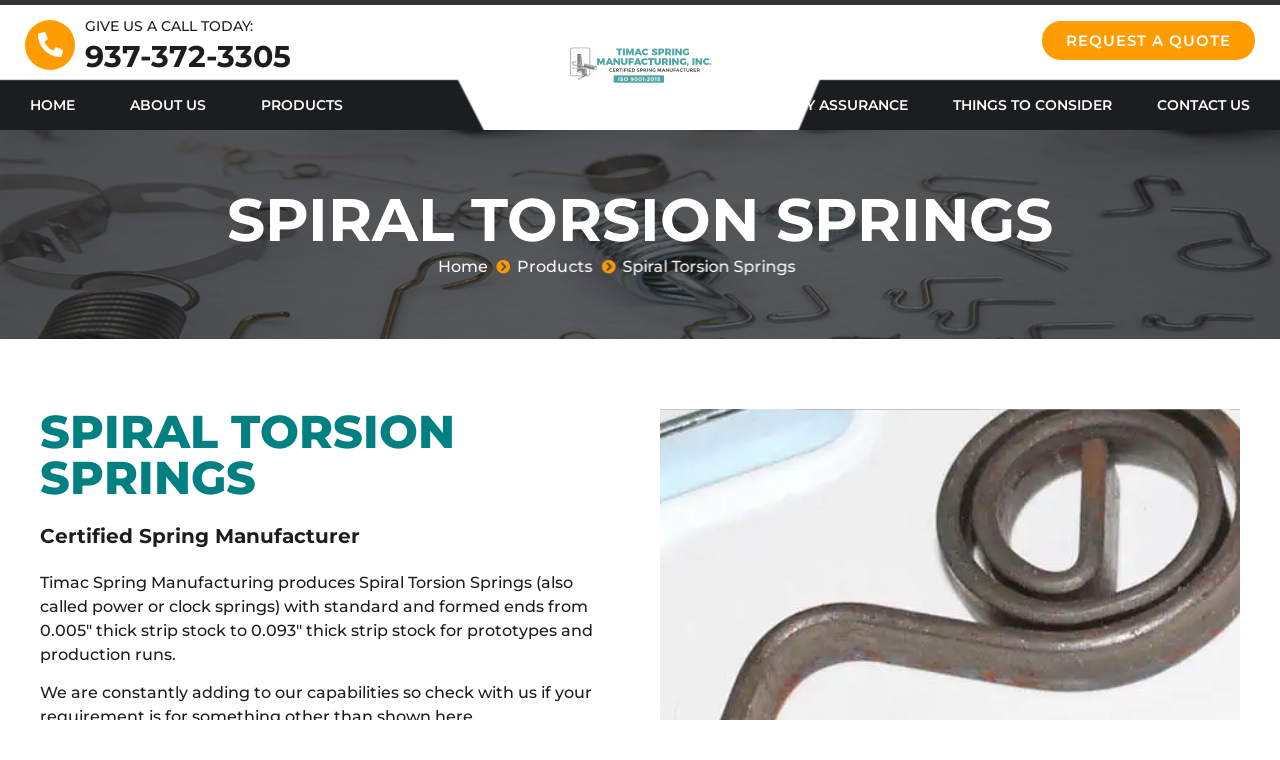

--- FILE ---
content_type: text/html; charset=UTF-8
request_url: https://www.timacspring.com/spiral-torsion-springs/
body_size: 34157
content:
<!doctype html>
<html lang="en-US">
<head><script data-pagespeed-no-defer data-two-no-delay type="text/javascript" >var two_worker_data_critical_data = {"critical_data":{"critical_css":true,"critical_fonts":true}}</script><script data-pagespeed-no-defer data-two-no-delay type="text/javascript" >var two_worker_data_font = {"font":[]}</script><script data-pagespeed-no-defer data-two-no-delay type="text/javascript" >var two_worker_data_excluded_js = {"js":[]}</script><script data-pagespeed-no-defer data-two-no-delay type="text/javascript" >var two_worker_data_js = {"js":[{"inline":false,"url":"https:\/\/www.timacspring.com\/wp-includes\/js\/jquery\/jquery.min.js?ver=3.7.1","id":"jquery-core-js","uid":"two_696ae1b0387ac","exclude_blob":false,"excluded_from_delay":false},{"inline":false,"url":"https:\/\/www.timacspring.com\/wp-includes\/js\/jquery\/jquery-migrate.min.js?ver=3.4.1","id":"jquery-migrate-js","uid":"two_696ae1b03884c","exclude_blob":false,"excluded_from_delay":false},{"inline":false,"url":"https:\/\/www.timacspring.com\/wp-content\/plugins\/elementor\/assets\/lib\/font-awesome\/js\/v4-shims.min.js?ver=3.22.2","id":"font-awesome-4-shim-js","uid":"two_696ae1b038860","exclude_blob":false,"excluded_from_delay":false},{"inline":false,"url":"https:\/\/www.googletagmanager.com\/gtag\/js?id=G-RKLBRB9V7B","id":"","uid":"two_696ae1b038871","exclude_blob":false,"excluded_from_delay":false},{"inline":true,"code":"[base64]","id":"","uid":"two_696ae1b038881","exclude_blob":false,"excluded_from_delay":false},{"inline":true,"code":"[base64]","id":"","uid":"two_696ae1b0388a9","exclude_blob":false,"excluded_from_delay":false},{"inline":false,"url":"https:\/\/www.timacspring.com\/wp-content\/plugins\/honeypot\/includes\/js\/wpa.js?ver=2.2.01","id":"wpascript-js","uid":"two_696ae1b0388c9","exclude_blob":false,"excluded_from_delay":false},{"inline":true,"code":"[base64]","id":"wpascript-js-after","uid":"two_696ae1b0388e9","exclude_blob":false,"excluded_from_delay":false},{"inline":false,"url":"https:\/\/www.timacspring.com\/wp-content\/plugins\/wp-armour-extended\/includes\/js\/wpae.js?ver=1.31","id":"wpaescript-js","uid":"two_696ae1b03890b","exclude_blob":false,"excluded_from_delay":false},{"inline":false,"url":"https:\/\/www.timacspring.com\/wp-content\/themes\/hello-elementor\/assets\/js\/hello-frontend.min.js?ver=3.0.1","id":"hello-theme-frontend-js","uid":"two_696ae1b03892a","exclude_blob":false,"excluded_from_delay":false},{"inline":false,"url":"https:\/\/www.timacspring.com\/wp-content\/plugins\/ooohboi-steroids-for-elementor\/assets\/js\/ooohboi-steroids.js?ver=2.1.607072022","id":"ooohboi-steroids-js","uid":"two_696ae1b03894b","exclude_blob":false,"excluded_from_delay":false},{"inline":false,"url":"https:\/\/www.timacspring.com\/wp-content\/plugins\/elementor-pro\/assets\/lib\/smartmenus\/jquery.smartmenus.min.js?ver=1.2.1","id":"smartmenus-js","uid":"two_696ae1b038969","exclude_blob":false,"excluded_from_delay":false},{"inline":false,"url":"https:\/\/www.google.com\/recaptcha\/api.js?render=explicit&amp;ver=3.19.0","id":"elementor-recaptcha-api-js","uid":"two_696ae1b038988","exclude_blob":false,"excluded_from_delay":false},{"inline":false,"url":"https:\/\/www.timacspring.com\/wp-content\/plugins\/elementor-pro\/assets\/js\/webpack-pro.runtime.min.js?ver=3.19.0","id":"elementor-pro-webpack-runtime-js","uid":"two_696ae1b0389b8","exclude_blob":false,"excluded_from_delay":false},{"inline":false,"url":"https:\/\/www.timacspring.com\/wp-content\/plugins\/elementor\/assets\/js\/webpack.runtime.min.js?ver=3.22.2","id":"elementor-webpack-runtime-js","uid":"two_696ae1b0389d8","exclude_blob":false,"excluded_from_delay":false},{"inline":false,"url":"https:\/\/www.timacspring.com\/wp-content\/plugins\/elementor\/assets\/js\/frontend-modules.min.js?ver=3.22.2","id":"elementor-frontend-modules-js","uid":"two_696ae1b0389fd","exclude_blob":false,"excluded_from_delay":false},{"inline":false,"url":"https:\/\/www.timacspring.com\/wp-includes\/js\/dist\/hooks.min.js?ver=dd5603f07f9220ed27f1","id":"wp-hooks-js","uid":"two_696ae1b038a22","exclude_blob":false,"excluded_from_delay":false},{"inline":false,"url":"https:\/\/www.timacspring.com\/wp-includes\/js\/dist\/i18n.min.js?ver=c26c3dc7bed366793375","id":"wp-i18n-js","uid":"two_696ae1b038a45","exclude_blob":false,"excluded_from_delay":false},{"inline":true,"code":"[base64]","id":"wp-i18n-js-after","uid":"two_696ae1b038a65","exclude_blob":false,"excluded_from_delay":false},{"inline":true,"code":"[base64]","id":"elementor-pro-frontend-js-before","uid":"two_696ae1b038a86","exclude_blob":false,"excluded_from_delay":false},{"inline":false,"url":"https:\/\/www.timacspring.com\/wp-content\/plugins\/elementor-pro\/assets\/js\/frontend.min.js?ver=3.19.0","id":"elementor-pro-frontend-js","uid":"two_696ae1b038ab3","exclude_blob":false,"excluded_from_delay":false},{"inline":false,"url":"https:\/\/www.timacspring.com\/wp-content\/plugins\/elementor\/assets\/lib\/waypoints\/waypoints.min.js?ver=4.0.2","id":"elementor-waypoints-js","uid":"two_696ae1b038ad7","exclude_blob":false,"excluded_from_delay":false},{"inline":false,"url":"https:\/\/www.timacspring.com\/wp-includes\/js\/jquery\/ui\/core.min.js?ver=1.13.3","id":"jquery-ui-core-js","uid":"two_696ae1b038af9","exclude_blob":false,"excluded_from_delay":false},{"inline":true,"code":"[base64]","id":"elementor-frontend-js-before","uid":"two_696ae1b038b18","exclude_blob":false,"excluded_from_delay":false},{"inline":false,"url":"https:\/\/www.timacspring.com\/wp-content\/plugins\/elementor\/assets\/js\/frontend.min.js?ver=3.22.2","id":"elementor-frontend-js","uid":"two_696ae1b038b4f","exclude_blob":false,"excluded_from_delay":false},{"inline":true,"code":"[base64]","id":"elementor-frontend-js-after","uid":"two_696ae1b038b6f","exclude_blob":false,"excluded_from_delay":false},{"inline":false,"url":"https:\/\/www.timacspring.com\/wp-content\/plugins\/elementor-pro\/assets\/js\/elements-handlers.min.js?ver=3.19.0","id":"pro-elements-handlers-js","uid":"two_696ae1b038b98","exclude_blob":false,"excluded_from_delay":false},{"inline":false,"url":"https:\/\/www.timacspring.com\/wp-content\/plugins\/elementor-pro\/assets\/lib\/sticky\/jquery.sticky.min.js?ver=3.19.0","id":"e-sticky-js","uid":"two_696ae1b038bb8","exclude_blob":false,"excluded_from_delay":false},{"inline":true,"code":"[base64]","id":"","uid":"two_696ae1b038be2","exclude_blob":false,"excluded_from_delay":false},{"code":"[base64]","inline":true,"uid":"two_dispatchEvent_script"}]}</script><script data-pagespeed-no-defer data-two-no-delay type="text/javascript" >var two_worker_data_css = {"css":[{"url":"https:\/\/fonts.googleapis.com\/css?family=Montserrat%3A100%2C100italic%2C200%2C200italic%2C300%2C300italic%2C400%2C400italic%2C500%2C500italic%2C600%2C600italic%2C700%2C700italic%2C800%2C800italic%2C900%2C900italic&display=swap#038;display=auto&#038;ver=6.9","media":"all","uid":""},{"url":"https:\/\/www.timacspring.com\/wp-content\/cache\/tw_optimize\/css\/two_376_aggregated_5031697833a1b266bf9fe4d7a52cf38e_delay.min.css?date=1768612272","media":"all","uid":""}]}</script><noscript><link rel="stylesheet" crossorigin="anonymous" class="two_uncritical_css_noscript" media="all" href="https://fonts.googleapis.com/css?family=Montserrat%3A100%2C100italic%2C200%2C200italic%2C300%2C300italic%2C400%2C400italic%2C500%2C500italic%2C600%2C600italic%2C700%2C700italic%2C800%2C800italic%2C900%2C900italic&display=swap#038;display=auto&#038;ver=6.9"></noscript><noscript><link rel="stylesheet" crossorigin="anonymous" class="two_uncritical_css_noscript" media="all" href="https://www.timacspring.com/wp-content/cache/tw_optimize/css/two_376_aggregated_5031697833a1b266bf9fe4d7a52cf38e_delay.min.css?date=1768612272"></noscript>
	<meta charset="UTF-8">
	<meta name="viewport" content="width=device-width, initial-scale=1">
	<link rel="profile" href="https://gmpg.org/xfn/11">
	<script data-pagespeed-no-defer data-two-no-delay type="text/javascript">window.addEventListener("load",function(){window.two_page_loaded=true;});function logLoaded(){console.log("window is loaded");}
(function listen(){if(window.two_page_loaded){logLoaded();}else{console.log("window is notLoaded");window.setTimeout(listen,50);}})();function applyElementorControllers(){if(!window.elementorFrontend)return;window.elementorFrontend.init()}
function applyViewCss(cssUrl){if(!cssUrl)return;const cssNode=document.createElement('link');cssNode.setAttribute("href",cssUrl);cssNode.setAttribute("rel","stylesheet");cssNode.setAttribute("type","text/css");document.head.appendChild(cssNode);}
var two_scripts_load=true;var two_load_delayed_javascript=function(event){if(two_scripts_load){two_scripts_load=false;two_connect_script(0);if(typeof two_delay_custom_js_new=="object"){document.dispatchEvent(two_delay_custom_js_new)}
window.two_delayed_loading_events.forEach(function(event){console.log("removed event listener");document.removeEventListener(event,two_load_delayed_javascript,false)});}};function two_loading_events(event){setTimeout(function(event){return function(){var t=function(eventType,elementClientX,elementClientY){var _event=new Event(eventType,{bubbles:true,cancelable:true});if(eventType==="click"){_event.clientX=elementClientX;_event.clientY=elementClientY}else{_event.touches=[{clientX:elementClientX,clientY:elementClientY}]}
return _event};var element;if(event&&event.type==="touchend"){var touch=event.changedTouches[0];element=document.elementFromPoint(touch.clientX,touch.clientY);element.dispatchEvent(t('touchstart',touch.clientX,touch.clientY));element.dispatchEvent(t('touchend',touch.clientX,touch.clientY));element.dispatchEvent(t('click',touch.clientX,touch.clientY));}else if(event&&event.type==="click"){element=document.elementFromPoint(event.clientX,event.clientY);element.dispatchEvent(t(event.type,event.clientX,event.clientY));}}}(event),150);}</script><script data-pagespeed-no-defer data-two-no-delay type="text/javascript">window.two_delayed_loading_attribute="data-twodelayedjs";window.two_delayed_js_load_libs_first="";window.two_delayed_loading_events=["mousemove","click","keydown","wheel","touchmove","touchend"];window.two_event_listeners=[];</script><script data-pagespeed-no-defer data-two-no-delay type="text/javascript">document.onreadystatechange=function(){if(document.readyState==="interactive"){if(window.two_delayed_loading_attribute!==undefined){window.two_delayed_loading_events.forEach(function(ev){window.two_event_listeners[ev]=document.addEventListener(ev,two_load_delayed_javascript,{passive:false})});}
if(window.two_delayed_loading_attribute_css!==undefined){window.two_delayed_loading_events_css.forEach(function(ev){window.two_event_listeners_css[ev]=document.addEventListener(ev,two_load_delayed_css,{passive:false})});}
if(window.two_load_delayed_iframe!==undefined){window.two_delayed_loading_iframe_events.forEach(function(ev){window.two_iframe_event_listeners[ev]=document.addEventListener(ev,two_load_delayed_iframe,{passive:false})});}}}</script><meta name='robots' content='index, follow, max-image-preview:large, max-snippet:-1, max-video-preview:-1' />

	<!-- This site is optimized with the Yoast SEO plugin v22.9 - https://yoast.com/wordpress/plugins/seo/ -->
	<title>Spiral Torsion Springs - Timac Spring Manufacturing, Inc. - Xenia OH</title>
	<meta name="description" content="Timac Spring Manufacturing produces Spiral Torsion Springs (also called power or clock springs) with standard and formed ends." />
	<link rel="canonical" href="https://www.timacspring.com/spiral-torsion-springs/" />
	<meta property="og:locale" content="en_US" />
	<meta property="og:type" content="article" />
	<meta property="og:title" content="Spiral Torsion Springs - Timac Spring Manufacturing, Inc. - Xenia OH" />
	<meta property="og:description" content="Timac Spring Manufacturing produces Spiral Torsion Springs (also called power or clock springs) with standard and formed ends." />
	<meta property="og:url" content="https://www.timacspring.com/spiral-torsion-springs/" />
	<meta property="og:site_name" content="Timac Spring Manufacturing, Inc. - Xenia OH" />
	<meta property="article:modified_time" content="2024-06-25T11:10:43+00:00" />
	<meta property="og:image" content="https://timacspring.com/wp-content/uploads/elementor/thumbs/0d8a49660b1e22aa489d65474fe2c97f-pb7z6t3lq5t1pzen5rmiu97n9c9syob130e9wx8gbk.jpg" />
	<meta name="twitter:card" content="summary_large_image" />
	<meta name="twitter:label1" content="Est. reading time" />
	<meta name="twitter:data1" content="1 minute" />
	<script type="application/ld+json" class="yoast-schema-graph">{"@context":"https://schema.org","@graph":[{"@type":"WebPage","@id":"https://www.timacspring.com/spiral-torsion-springs/","url":"https://www.timacspring.com/spiral-torsion-springs/","name":"Spiral Torsion Springs - Timac Spring Manufacturing, Inc. - Xenia OH","isPartOf":{"@id":"https://www.timacspring.com/#website"},"primaryImageOfPage":{"@id":"https://www.timacspring.com/spiral-torsion-springs/#primaryimage"},"image":{"@id":"https://www.timacspring.com/spiral-torsion-springs/#primaryimage"},"thumbnailUrl":"https://timacspring.com/wp-content/uploads/elementor/thumbs/0d8a49660b1e22aa489d65474fe2c97f-pb7z6t3lq5t1pzen5rmiu97n9c9syob130e9wx8gbk.jpg","datePublished":"2021-08-01T12:12:00+00:00","dateModified":"2024-06-25T11:10:43+00:00","description":"Timac Spring Manufacturing produces Spiral Torsion Springs (also called power or clock springs) with standard and formed ends.","breadcrumb":{"@id":"https://www.timacspring.com/spiral-torsion-springs/#breadcrumb"},"inLanguage":"en-US","potentialAction":[{"@type":"ReadAction","target":["https://www.timacspring.com/spiral-torsion-springs/"]}]},{"@type":"ImageObject","inLanguage":"en-US","@id":"https://www.timacspring.com/spiral-torsion-springs/#primaryimage","url":"https://timacspring.com/wp-content/uploads/elementor/thumbs/0d8a49660b1e22aa489d65474fe2c97f-pb7z6t3lq5t1pzen5rmiu97n9c9syob130e9wx8gbk.jpg","contentUrl":"https://timacspring.com/wp-content/uploads/elementor/thumbs/0d8a49660b1e22aa489d65474fe2c97f-pb7z6t3lq5t1pzen5rmiu97n9c9syob130e9wx8gbk.jpg"},{"@type":"BreadcrumbList","@id":"https://www.timacspring.com/spiral-torsion-springs/#breadcrumb","itemListElement":[{"@type":"ListItem","position":1,"name":"Home","item":"https://www.timacspring.com/"},{"@type":"ListItem","position":2,"name":"Spiral Torsion Springs"}]},{"@type":"WebSite","@id":"https://www.timacspring.com/#website","url":"https://www.timacspring.com/","name":"Timac Spring Manufacturing, Inc. - Xenia OH","description":"Serving Industries for over 35 years","publisher":{"@id":"https://www.timacspring.com/#organization"},"potentialAction":[{"@type":"SearchAction","target":{"@type":"EntryPoint","urlTemplate":"https://www.timacspring.com/?s={search_term_string}"},"query-input":"required name=search_term_string"}],"inLanguage":"en-US"},{"@type":"Organization","@id":"https://www.timacspring.com/#organization","name":"Timac Spring Manufacturing, Inc. - Xenia OH","url":"https://www.timacspring.com/","logo":{"@type":"ImageObject","inLanguage":"en-US","@id":"https://www.timacspring.com/#/schema/logo/image/","url":"https://www.timacspring.com/wp-content/uploads/2021/08/Site-Logo.png","contentUrl":"https://www.timacspring.com/wp-content/uploads/2021/08/Site-Logo.png","width":588,"height":148,"caption":"Timac Spring Manufacturing, Inc. - Xenia OH"},"image":{"@id":"https://www.timacspring.com/#/schema/logo/image/"}}]}</script>
	<!-- / Yoast SEO plugin. -->


<link rel="alternate" type="application/rss+xml" title="Timac Spring Manufacturing, Inc. - Xenia OH &raquo; Feed" href="https://www.timacspring.com/feed/" />
<link rel="alternate" type="application/rss+xml" title="Timac Spring Manufacturing, Inc. - Xenia OH &raquo; Comments Feed" href="https://www.timacspring.com/comments/feed/" />
<link rel="alternate" title="oEmbed (JSON)" type="application/json+oembed" href="https://www.timacspring.com/wp-json/oembed/1.0/embed?url=https%3A%2F%2Fwww.timacspring.com%2Fspiral-torsion-springs%2F" />
<link rel="alternate" title="oEmbed (XML)" type="text/xml+oembed" href="https://www.timacspring.com/wp-json/oembed/1.0/embed?url=https%3A%2F%2Fwww.timacspring.com%2Fspiral-torsion-springs%2F&#038;format=xml" />


















<link rel="preconnect" href="https://fonts.gstatic.com/" crossorigin><script data-two_delay_id="two_696ae1b0387ac" data-two_delay_src="https://www.timacspring.com/wp-includes/js/jquery/jquery.min.js?ver=3.7.1" id="jquery-core-js"></script>
<script data-two_delay_id="two_696ae1b03884c" data-two_delay_src="https://www.timacspring.com/wp-includes/js/jquery/jquery-migrate.min.js?ver=3.4.1" id="jquery-migrate-js"></script>
<script data-two_delay_id="two_696ae1b038860" data-two_delay_src="https://www.timacspring.com/wp-content/plugins/elementor/assets/lib/font-awesome/js/v4-shims.min.js?ver=3.22.2" id="font-awesome-4-shim-js"></script>
<link rel="https://api.w.org/" href="https://www.timacspring.com/wp-json/" /><link rel="alternate" title="JSON" type="application/json" href="https://www.timacspring.com/wp-json/wp/v2/pages/376" /><link rel="EditURI" type="application/rsd+xml" title="RSD" href="https://www.timacspring.com/xmlrpc.php?rsd" />
<meta name="generator" content="WordPress 6.9" />
<link rel='shortlink' href='https://www.timacspring.com/?p=376' />
<meta name="generator" content="Elementor 3.22.2; features: e_optimized_assets_loading, e_optimized_css_loading, additional_custom_breakpoints; settings: css_print_method-internal, google_font-enabled, font_display-auto">
<!-- Global site tag (gtag.js) - Google Analytics -->
<script data-two_delay_id="two_696ae1b038871" async data-two_delay_src="https://www.googletagmanager.com/gtag/js?id=G-RKLBRB9V7B"></script>
<script data-two_delay_src='inline' data-two_delay_id="two_696ae1b038881"></script>
<link rel="icon" href="https://www.timacspring.com/wp-content/uploads/2021/08/Timac-Spring-Favicon.png" sizes="32x32" />
<link rel="icon" href="https://www.timacspring.com/wp-content/uploads/2021/08/Timac-Spring-Favicon.png" sizes="192x192" />
<link rel="apple-touch-icon" href="https://www.timacspring.com/wp-content/uploads/2021/08/Timac-Spring-Favicon.png" />
<meta name="msapplication-TileImage" content="https://www.timacspring.com/wp-content/uploads/2021/08/Timac-Spring-Favicon.png" />
		
		

<style class="two_critical_css" type="text/css">body{--wp--preset--color--black:#000000;--wp--preset--color--cyan-bluish-gray:#abb8c3;--wp--preset--color--white:#ffffff;--wp--preset--color--pale-pink:#f78da7;--wp--preset--color--vivid-red:#cf2e2e;--wp--preset--color--luminous-vivid-orange:#ff6900;--wp--preset--color--luminous-vivid-amber:#fcb900;--wp--preset--color--light-green-cyan:#7bdcb5;--wp--preset--color--vivid-green-cyan:#00d084;--wp--preset--color--pale-cyan-blue:#8ed1fc;--wp--preset--color--vivid-cyan-blue:#0693e3;--wp--preset--color--vivid-purple:#9b51e0;--wp--preset--gradient--vivid-cyan-blue-to-vivid-purple:linear-gradient(135deg,rgba(6,147,227,1) 0%,rgb(155,81,224) 100%);--wp--preset--gradient--light-green-cyan-to-vivid-green-cyan:linear-gradient(135deg,rgb(122,220,180) 0%,rgb(0,208,130) 100%);--wp--preset--gradient--luminous-vivid-amber-to-luminous-vivid-orange:linear-gradient(135deg,rgba(252,185,0,1) 0%,rgba(255,105,0,1) 100%);--wp--preset--gradient--luminous-vivid-orange-to-vivid-red:linear-gradient(135deg,rgba(255,105,0,1) 0%,rgb(207,46,46) 100%);--wp--preset--gradient--very-light-gray-to-cyan-bluish-gray:linear-gradient(135deg,rgb(238,238,238) 0%,rgb(169,184,195) 100%);--wp--preset--gradient--cool-to-warm-spectrum:linear-gradient(135deg,rgb(74,234,220) 0%,rgb(151,120,209) 20%,rgb(207,42,186) 40%,rgb(238,44,130) 60%,rgb(251,105,98) 80%,rgb(254,248,76) 100%);--wp--preset--gradient--blush-light-purple:linear-gradient(135deg,rgb(255,206,236) 0%,rgb(152,150,240) 100%);--wp--preset--gradient--blush-bordeaux:linear-gradient(135deg,rgb(254,205,165) 0%,rgb(254,45,45) 50%,rgb(107,0,62) 100%);--wp--preset--gradient--luminous-dusk:linear-gradient(135deg,rgb(255,203,112) 0%,rgb(199,81,192) 50%,rgb(65,88,208) 100%);--wp--preset--gradient--pale-ocean:linear-gradient(135deg,rgb(255,245,203) 0%,rgb(182,227,212) 50%,rgb(51,167,181) 100%);--wp--preset--gradient--electric-grass:linear-gradient(135deg,rgb(202,248,128) 0%,rgb(113,206,126) 100%);--wp--preset--gradient--midnight:linear-gradient(135deg,rgb(2,3,129) 0%,rgb(40,116,252) 100%);--wp--preset--font-size--small:13px;--wp--preset--font-size--medium:20px;--wp--preset--font-size--large:36px;--wp--preset--font-size--x-large:42px;--wp--preset--spacing--20:0.44rem;--wp--preset--spacing--30:0.67rem;--wp--preset--spacing--40:1rem;--wp--preset--spacing--50:1.5rem;--wp--preset--spacing--60:2.25rem;--wp--preset--spacing--70:3.38rem;--wp--preset--spacing--80:5.06rem;--wp--preset--shadow--natural:6px 6px 9px rgba(0, 0, 0, 0.2);--wp--preset--shadow--deep:12px 12px 50px rgba(0, 0, 0, 0.4);--wp--preset--shadow--sharp:6px 6px 0px rgba(0, 0, 0, 0.2);--wp--preset--shadow--outlined:6px 6px 0px -3px rgba(255, 255, 255, 1), 6px 6px rgba(0, 0, 0, 1);--wp--preset--shadow--crisp:6px 6px 0px rgba(0, 0, 0, 1)}#altEmail_container,.altEmail_container{position:absolute!important;overflow:hidden!important;display:inline!important;height:1px!important;width:1px!important;z-index:-1000!important}html{line-height:1.15;-webkit-text-size-adjust:100%}*,:after,:before{box-sizing:border-box}body{margin:0;font-family:-apple-system,BlinkMacSystemFont,Segoe UI,Roboto,Helvetica Neue,Arial,Noto Sans,sans-serif,Apple Color Emoji,Segoe UI Emoji,Segoe UI Symbol,Noto Color Emoji;font-size:1rem;font-weight:400;line-height:1.5;color:#333;background-color:#fff;-webkit-font-smoothing:antialiased;-moz-osx-font-smoothing:grayscale}h1,h2,h3,h4,h5,h6{margin-block-start:.5rem;margin-block-end:1rem;font-family:inherit;font-weight:500;line-height:1.2;color:inherit}h2{font-size:2rem}h3{font-size:1.75rem}h4{font-size:1.5rem}h5{font-size:1.25rem}p{margin-block-start:0;margin-block-end:.9rem}a{background-color:#fff0;text-decoration:none;color:#c36}b,strong{font-weight:bolder}img{border-style:none;height:auto;max-width:100%}label{display:inline-block;line-height:1;vertical-align:middle}button,input,optgroup,select,textarea{font-family:inherit;font-size:1rem;line-height:1.5;margin:0}input[type=date],input[type=email],input[type=number],input[type=password],input[type=search],input[type=tel],input[type=text],input[type=url],select,textarea{width:100%;border:1px solid #666;border-radius:3px;padding:.5rem 1rem;transition:all .3s}button,input{overflow:visible}button,select{text-transform:none}[type=button],[type=reset],[type=submit],button{width:auto;-webkit-appearance:button}[type=button],[type=submit],button{display:inline-block;font-weight:400;color:#c36;text-align:center;white-space:nowrap;-webkit-user-select:none;-moz-user-select:none;user-select:none;background-color:#fff0;border:1px solid #c36;padding:.5rem 1rem;font-size:1rem;border-radius:3px;transition:all .3s}[type=button]:not(:disabled),[type=submit]:not(:disabled),button:not(:disabled){cursor:pointer}textarea{overflow:auto;resize:vertical}::-webkit-file-upload-button{-webkit-appearance:button;font:inherit}table{background-color:#fff0;width:100%;margin-block-end:15px;font-size:.9em;border-spacing:0;border-collapse:collapse}dd,dl,dt,li,ol,ul{margin-block-start:0;margin-block-end:0;border:0;outline:0;font-size:100%;vertical-align:baseline;background:#fff0}.screen-reader-text{clip:rect(1px,1px,1px,1px);height:1px;overflow:hidden;position:absolute!important;width:1px;word-wrap:normal!important}[class*=" eicon-"],[class^=eicon]{display:inline-block;font-family:eicons;font-size:inherit;font-weight:400;font-style:normal;font-variant:normal;line-height:1;text-rendering:auto;-webkit-font-smoothing:antialiased;-moz-osx-font-smoothing:grayscale}.eicon-menu-bar:before{content:"\e816"}.elementor-screen-only,.screen-reader-text,.screen-reader-text span,.ui-helper-hidden-accessible{position:absolute;top:-10000em;width:1px;height:1px;margin:-1px;padding:0;overflow:hidden;clip:rect(0,0,0,0);border:0}.elementor *,.elementor :after,.elementor :before{box-sizing:border-box}.elementor a{box-shadow:none;text-decoration:none}.elementor img{height:auto;max-width:100%;border:none;border-radius:0;box-shadow:none}.elementor .elementor-widget:not(.elementor-widget-text-editor):not(.elementor-widget-theme-post-content) figure{margin:0}.elementor embed,.elementor iframe,.elementor object,.elementor video{max-width:100%;width:100%;margin:0;line-height:1;border:none}.elementor .elementor-background-overlay,.elementor .elementor-background-slideshow{height:100%;width:100%;top:0;left:0;position:absolute}.elementor-element{--flex-direction:initial;--flex-wrap:initial;--justify-content:initial;--align-items:initial;--align-content:initial;--gap:initial;--flex-basis:initial;--flex-grow:initial;--flex-shrink:initial;--order:initial;--align-self:initial;flex-basis:var(--flex-basis);flex-grow:var(--flex-grow);flex-shrink:var(--flex-shrink);order:var(--order);align-self:var(--align-self)}.elementor-element:where(.e-con-full,.elementor-widget){flex-direction:var(--flex-direction);flex-wrap:var(--flex-wrap);justify-content:var(--justify-content);align-items:var(--align-items);align-content:var(--align-content);gap:var(--gap)}.elementor-invisible{visibility:hidden}.elementor-align-center{text-align:center}.elementor-align-right{text-align:right}.elementor-align-right .elementor-button{width:auto}:root{--page-title-display:block}.elementor-section{position:relative}.elementor-section .elementor-container{display:flex;margin-right:auto;margin-left:auto;position:relative}@media (max-width:1024px){.elementor-section .elementor-container{flex-wrap:wrap}}.elementor-section.elementor-section-boxed>.elementor-container{max-width:1140px}.elementor-section.elementor-section-items-top>.elementor-container{align-items:flex-start}.elementor-widget-wrap{position:relative;width:100%;flex-wrap:wrap;align-content:flex-start}.elementor:not(.elementor-bc-flex-widget) .elementor-widget-wrap{display:flex}.elementor-widget-wrap>.elementor-element{width:100%}.elementor-widget-wrap.e-swiper-container{width:calc(100% - (var(--e-column-margin-left, 0px) + var(--e-column-margin-right, 0px)))}.elementor-widget{position:relative}.elementor-widget:not(:last-child){margin-bottom:20px}.elementor-column{position:relative;min-height:1px;display:flex}.elementor-column-gap-default>.elementor-column>.elementor-element-populated{padding:10px}@media (min-width:768px){.elementor-column.elementor-col-10,.elementor-column[data-col="10"]{width:10%}.elementor-column.elementor-col-11,.elementor-column[data-col="11"]{width:11.111%}.elementor-column.elementor-col-12,.elementor-column[data-col="12"]{width:12.5%}.elementor-column.elementor-col-14,.elementor-column[data-col="14"]{width:14.285%}.elementor-column.elementor-col-16,.elementor-column[data-col="16"]{width:16.666%}.elementor-column.elementor-col-20,.elementor-column[data-col="20"]{width:20%}.elementor-column.elementor-col-25,.elementor-column[data-col="25"]{width:25%}.elementor-column.elementor-col-30,.elementor-column[data-col="30"]{width:30%}.elementor-column.elementor-col-33,.elementor-column[data-col="33"]{width:33.333%}.elementor-column.elementor-col-40,.elementor-column[data-col="40"]{width:40%}.elementor-column.elementor-col-50,.elementor-column[data-col="50"]{width:50%}.elementor-column.elementor-col-60,.elementor-column[data-col="60"]{width:60%}.elementor-column.elementor-col-66,.elementor-column[data-col="66"]{width:66.666%}.elementor-column.elementor-col-70,.elementor-column[data-col="70"]{width:70%}.elementor-column.elementor-col-75,.elementor-column[data-col="75"]{width:75%}.elementor-column.elementor-col-80,.elementor-column[data-col="80"]{width:80%}.elementor-column.elementor-col-83,.elementor-column[data-col="83"]{width:83.333%}.elementor-column.elementor-col-90,.elementor-column[data-col="90"]{width:90%}.elementor-column.elementor-col-100,.elementor-column[data-col="100"]{width:100%}}@media (max-width:767px){.elementor-reverse-mobile>.elementor-container>:first-child{order:10}.elementor-reverse-mobile>.elementor-container>:nth-child(2){order:9}.elementor-reverse-mobile>.elementor-container>:nth-child(3){order:8}.elementor-reverse-mobile>.elementor-container>:nth-child(4){order:7}.elementor-reverse-mobile>.elementor-container>:nth-child(5){order:6}.elementor-reverse-mobile>.elementor-container>:nth-child(6){order:5}.elementor-reverse-mobile>.elementor-container>:nth-child(7){order:4}.elementor-reverse-mobile>.elementor-container>:nth-child(8){order:3}.elementor-reverse-mobile>.elementor-container>:nth-child(9){order:2}.elementor-reverse-mobile>.elementor-container>:nth-child(10){order:1}.elementor-column{width:100%}}ul.elementor-icon-list-items.elementor-inline-items{display:flex;flex-wrap:wrap}ul.elementor-icon-list-items.elementor-inline-items .elementor-inline-item{word-break:break-word}@media (min-width:1025px){#elementor-device-mode:after{content:"desktop"}}@media (max-width:1024px){#elementor-device-mode:after{content:"tablet"}}@media (max-width:767px){#elementor-device-mode:after{content:"mobile"}}.elementor-form-fields-wrapper{display:flex;flex-wrap:wrap}.elementor-form-fields-wrapper.elementor-labels-above .elementor-field-group .elementor-field-subgroup,.elementor-form-fields-wrapper.elementor-labels-above .elementor-field-group>.elementor-select-wrapper,.elementor-form-fields-wrapper.elementor-labels-above .elementor-field-group>input,.elementor-form-fields-wrapper.elementor-labels-above .elementor-field-group>textarea{flex-basis:100%;max-width:100%}.elementor-field-group{flex-wrap:wrap;align-items:center}.elementor-field-group.elementor-field-type-submit{align-items:flex-end}.elementor-field-group .elementor-field-textual{width:100%;max-width:100%;border:1px solid #69727d;background-color:#fff0;color:#1f2124;vertical-align:middle;flex-grow:1}.elementor-field-label{cursor:pointer}.elementor-mark-required .elementor-field-label:after{content:"*";color:red;padding-inline-start:.2em}.elementor-field-textual{line-height:1.4;font-size:15px;min-height:40px;padding:5px 14px;border-radius:3px}.elementor-button-align-start .e-form__buttons,.elementor-button-align-start .elementor-field-type-submit{justify-content:flex-start}.elementor-button-align-center .elementor-field-type-submit:not(.e-form__buttons__wrapper) .elementor-button,.elementor-button-align-end .elementor-field-type-submit:not(.e-form__buttons__wrapper) .elementor-button,.elementor-button-align-start .elementor-field-type-submit:not(.e-form__buttons__wrapper) .elementor-button{flex-basis:auto}.elementor-form .elementor-button{padding-block-start:0;padding-block-end:0;border:none}.elementor-form .elementor-button-content-wrapper,.elementor-form .elementor-button>span{display:flex;justify-content:center;flex-direction:row;gap:5px}.elementor-form .elementor-button.elementor-size-sm{min-height:40px}.elementor-element .elementor-widget-container{transition:background .3s,border .3s,border-radius .3s,box-shadow .3s,transform var(--e-transform-transition-duration,.4s)}.elementor-button{display:inline-block;line-height:1;background-color:#69727d;font-size:15px;padding:12px 24px;border-radius:3px;color:#fff;fill:#fff;text-align:center;transition:all .3s}.elementor-button:focus,.elementor-button:hover,.elementor-button:visited{color:#fff}.elementor-button-content-wrapper{display:flex;justify-content:center;flex-direction:row;gap:5px}.elementor-button-text{display:inline-block}.elementor-button span{text-decoration:inherit}.elementor-view-stacked .elementor-icon{padding:.5em;background-color:#69727d;color:#fff;fill:#fff}.elementor-icon{display:inline-block;line-height:1;transition:all .3s;color:#69727d;font-size:50px;text-align:center}.elementor-icon i,.elementor-icon svg{width:1em;height:1em;position:relative;display:block}.elementor-icon i:before,.elementor-icon svg:before{position:absolute;left:50%;transform:translateX(-50%)}.elementor-shape-circle .elementor-icon{border-radius:50%}.elementor-element,.elementor-lightbox{--swiper-theme-color:#000;--swiper-navigation-size:44px;--swiper-pagination-bullet-size:6px;--swiper-pagination-bullet-horizontal-gap:6px}.elementor-element .swiper-container .swiper-slide figure,.elementor-element .swiper .swiper-slide figure,.elementor-lightbox .swiper-container .swiper-slide figure,.elementor-lightbox .swiper .swiper-slide figure{line-height:0}.elementor-element .swiper-container .swiper-horizontal>.swiper-pagination-bullets,.elementor-element .swiper-container .swiper-pagination-bullets.swiper-pagination-horizontal,.elementor-element .swiper-container .swiper-pagination-custom,.elementor-element .swiper-container .swiper-pagination-fraction,.elementor-element .swiper-container~.swiper-pagination-bullets.swiper-pagination-horizontal,.elementor-element .swiper-container~.swiper-pagination-custom,.elementor-element .swiper-container~.swiper-pagination-fraction,.elementor-element .swiper .swiper-horizontal>.swiper-pagination-bullets,.elementor-element .swiper .swiper-pagination-bullets.swiper-pagination-horizontal,.elementor-element .swiper .swiper-pagination-custom,.elementor-element .swiper .swiper-pagination-fraction,.elementor-element .swiper~.swiper-pagination-bullets.swiper-pagination-horizontal,.elementor-element .swiper~.swiper-pagination-custom,.elementor-element .swiper~.swiper-pagination-fraction,.elementor-lightbox .swiper-container .swiper-horizontal>.swiper-pagination-bullets,.elementor-lightbox .swiper-container .swiper-pagination-bullets.swiper-pagination-horizontal,.elementor-lightbox .swiper-container .swiper-pagination-custom,.elementor-lightbox .swiper-container .swiper-pagination-fraction,.elementor-lightbox .swiper-container~.swiper-pagination-bullets.swiper-pagination-horizontal,.elementor-lightbox .swiper-container~.swiper-pagination-custom,.elementor-lightbox .swiper-container~.swiper-pagination-fraction,.elementor-lightbox .swiper .swiper-horizontal>.swiper-pagination-bullets,.elementor-lightbox .swiper .swiper-pagination-bullets.swiper-pagination-horizontal,.elementor-lightbox .swiper .swiper-pagination-custom,.elementor-lightbox .swiper .swiper-pagination-fraction,.elementor-lightbox .swiper~.swiper-pagination-bullets.swiper-pagination-horizontal,.elementor-lightbox .swiper~.swiper-pagination-custom,.elementor-lightbox .swiper~.swiper-pagination-fraction{bottom:5px}.elementor-element.elementor-pagination-position-outside .swiper,.elementor-element.elementor-pagination-position-outside .swiper-container,.elementor-lightbox.elementor-pagination-position-outside .swiper,.elementor-lightbox.elementor-pagination-position-outside .swiper-container{padding-bottom:30px}.animated{animation-duration:1.25s}.animated.animated-slow{animation-duration:2s}#left-area ul.elementor-icon-list-items,.elementor-edit-area .elementor-element ul.elementor-icon-list-items,.elementor .elementor-element ul.elementor-icon-list-items{padding:0}@media (max-width:767px){.elementor .elementor-hidden-mobile,.elementor .elementor-hidden-phone{display:none}}@media (min-width:1025px) and (max-width:99999px){.elementor .elementor-hidden-desktop{display:none}}.elementor-kit-33{--e-global-color-primary:#6EC1E4;--e-global-color-secondary:#54595F;--e-global-color-text:#7A7A7A;--e-global-color-accent:#61CE70;--e-global-color-1c69ec4:#FF9C01;--e-global-color-d1c785b:#FFFFFF;--e-global-color-cd90ca5:#1C1D1F;--e-global-color-410e4ea:#008081;--e-global-typography-primary-font-family:"Montserrat";--e-global-typography-primary-font-weight:600;--e-global-typography-secondary-font-family:"Montserrat";--e-global-typography-secondary-font-weight:400;--e-global-typography-text-font-family:"Montserrat";--e-global-typography-text-font-weight:400;--e-global-typography-accent-font-family:"Montserrat";--e-global-typography-accent-font-weight:500}body{overflow-x:inherit!important}.elementor a,.elementor a:link,.elementor a:focus,.elementor a:active,.elementor a:hover{text-decoration:inherit!important}.elementor-section.elementor-section-boxed>.elementor-container{max-width:1140px}.elementor-widget:not(:last-child){margin-block-end:20px}.elementor-element{--widgets-spacing:20px 20px}@media (max-width:1024px){.elementor-section.elementor-section-boxed>.elementor-container{max-width:1024px}.e-con{--container-max-width:1024px}}@media (max-width:767px){.elementor-section.elementor-section-boxed>.elementor-container{max-width:767px}.e-con{--container-max-width:767px}}.elementor-widget-heading .elementor-heading-title{color:var(--e-global-color-primary);font-family:var(--e-global-typography-primary-font-family),Sans-serif;font-weight:var(--e-global-typography-primary-font-weight)}.elementor-widget-text-editor{color:var(--e-global-color-text);font-family:var(--e-global-typography-text-font-family),Sans-serif;font-weight:var(--e-global-typography-text-font-weight)}.elementor-widget-button .elementor-button{font-family:var(--e-global-typography-accent-font-family),Sans-serif;font-weight:var(--e-global-typography-accent-font-weight);background-color:var(--e-global-color-accent)}.elementor-widget-divider{--divider-color:var( --e-global-color-secondary )}.elementor-widget-icon-box.elementor-view-stacked .elementor-icon{background-color:var(--e-global-color-primary)}.elementor-widget-icon-box .elementor-icon-box-title{color:var(--e-global-color-primary)}.elementor-widget-icon-box .elementor-icon-box-title,.elementor-widget-icon-box .elementor-icon-box-title a{font-family:var(--e-global-typography-primary-font-family),Sans-serif;font-weight:var(--e-global-typography-primary-font-weight)}.elementor-widget-icon-box .elementor-icon-box-description{color:var(--e-global-color-text);font-family:var(--e-global-typography-text-font-family),Sans-serif;font-weight:var(--e-global-typography-text-font-weight)}.elementor-widget-icon-list .elementor-icon-list-icon i{color:var(--e-global-color-primary)}.elementor-widget-icon-list .elementor-icon-list-item>.elementor-icon-list-text,.elementor-widget-icon-list .elementor-icon-list-item>a{font-family:var(--e-global-typography-text-font-family),Sans-serif;font-weight:var(--e-global-typography-text-font-weight)}.elementor-widget-icon-list .elementor-icon-list-text{color:var(--e-global-color-secondary)}.elementor-widget-form .elementor-field-group>label,.elementor-widget-form .elementor-field-subgroup label{color:var(--e-global-color-text)}.elementor-widget-form .elementor-field-group>label{font-family:var(--e-global-typography-text-font-family),Sans-serif;font-weight:var(--e-global-typography-text-font-weight)}.elementor-widget-form .elementor-field-group .elementor-field{color:var(--e-global-color-text)}.elementor-widget-form .elementor-field-group .elementor-field,.elementor-widget-form .elementor-field-subgroup label{font-family:var(--e-global-typography-text-font-family),Sans-serif;font-weight:var(--e-global-typography-text-font-weight)}.elementor-widget-form .elementor-button{font-family:var(--e-global-typography-accent-font-family),Sans-serif;font-weight:var(--e-global-typography-accent-font-weight)}.elementor-widget-form .elementor-button[type="submit"]{background-color:var(--e-global-color-accent)}.elementor-widget-form{--e-form-steps-indicator-inactive-primary-color:var( --e-global-color-text );--e-form-steps-indicator-active-primary-color:var( --e-global-color-accent );--e-form-steps-indicator-completed-primary-color:var( --e-global-color-accent );--e-form-steps-indicator-progress-color:var( --e-global-color-accent );--e-form-steps-indicator-progress-background-color:var( --e-global-color-text );--e-form-steps-indicator-progress-meter-color:var( --e-global-color-text )}.elementor-widget-nav-menu .elementor-nav-menu .elementor-item{font-family:var(--e-global-typography-primary-font-family),Sans-serif;font-weight:var(--e-global-typography-primary-font-weight)}.elementor-widget-nav-menu .elementor-nav-menu--main .elementor-item{color:var(--e-global-color-text);fill:var(--e-global-color-text)}.elementor-widget-nav-menu .elementor-nav-menu--main:not(.e--pointer-framed) .elementor-item:before,.elementor-widget-nav-menu .elementor-nav-menu--main:not(.e--pointer-framed) .elementor-item:after{background-color:var(--e-global-color-accent)}.elementor-widget-nav-menu{--e-nav-menu-divider-color:var( --e-global-color-text )}.elementor-widget-nav-menu .elementor-nav-menu--dropdown .elementor-item,.elementor-widget-nav-menu .elementor-nav-menu--dropdown .elementor-sub-item{font-family:var(--e-global-typography-accent-font-family),Sans-serif;font-weight:var(--e-global-typography-accent-font-weight)}.elementor-36 .elementor-element.elementor-element-15d5bf16>.elementor-container{min-height:150px}.elementor-36 .elementor-element.elementor-element-15d5bf16.ob-is-breaking-bad>.elementor-container>.elementor-row,.elementor-36 .elementor-element.elementor-element-15d5bf16.ob-is-breaking-bad>.elementor-container{justify-content:flex-start!important;flex-direction:row}.elementor-36 .elementor-element.elementor-element-15d5bf16:not(.elementor-motion-effects-element-type-background),.elementor-36 .elementor-element.elementor-element-15d5bf16>.elementor-motion-effects-container>.elementor-motion-effects-layer{background-image:url("data:image/svg+xml,%3Csvg%20xmlns=%22http://www.w3.org/2000/svg%22%20viewBox=%220%200%20%20%22%3E%3C/svg%3E#}https://www.timacspring.com/wp-content/uploads/2021/08/Header-BG.png");background-position:center center;background-repeat:no-repeat;background-size:cover}.elementor-36 .elementor-element.elementor-element-15d5bf16{border-style:solid;border-width:5px 0 0 0;transition:background 0.3s,border 0.3s,border-radius 0.3s,box-shadow 0.3s;padding:0 25px 5px 25px;z-index:99}.elementor-36 .elementor-element.elementor-element-63b1f570.elementor-column{align-self:inherit;cursor:default}.elementor-36 .elementor-element.elementor-element-63b1f570>.elementor-element-populated{transition:background 0.3s,border 0.3s,border-radius 0.3s,box-shadow 0.3s;padding:5px 0 5px 0}.elementor-36 .elementor-element.elementor-element-63b1f570{z-index:1}.elementor-36 .elementor-element.elementor-element-691bb63f{--icon-box-icon-margin:10px}.elementor-36 .elementor-element.elementor-element-691bb63f .elementor-icon-box-title{margin-bottom:0;color:var(--e-global-color-cd90ca5)}.elementor-36 .elementor-element.elementor-element-691bb63f.elementor-view-stacked .elementor-icon{background-color:var(--e-global-color-1c69ec4);fill:var(--e-global-color-d1c785b);color:var(--e-global-color-d1c785b)}.elementor-36 .elementor-element.elementor-element-691bb63f .elementor-icon{font-size:25px}.elementor-36 .elementor-element.elementor-element-691bb63f .elementor-icon-box-title,.elementor-36 .elementor-element.elementor-element-691bb63f .elementor-icon-box-title a{font-size:14px;font-weight:500;text-transform:uppercase}.elementor-36 .elementor-element.elementor-element-691bb63f .elementor-icon-box-description{color:var(--e-global-color-cd90ca5);font-family:"Montserrat",Sans-serif;font-size:30px;font-weight:700}.elementor-36 .elementor-element.elementor-element-544e09bb.elementor-column.elementor-element[data-element_type="column"]>.elementor-widget-wrap.elementor-element-populated{align-content:flex-end;align-items:flex-end}.elementor-36 .elementor-element.elementor-element-544e09bb.elementor-column{align-self:inherit;cursor:default}.elementor-36 .elementor-element.elementor-element-132a25b3{text-align:center}.elementor-36 .elementor-element.elementor-element-132a25b3 img{width:350px}.elementor-36 .elementor-element.elementor-element-132a25b3>.elementor-widget-container{margin:20px 0 0 0}.elementor-36 .elementor-element.elementor-element-65cce98f.elementor-column.elementor-element[data-element_type="column"]>.elementor-widget-wrap.elementor-element-populated{align-content:flex-start;align-items:flex-start}.elementor-36 .elementor-element.elementor-element-65cce98f.elementor-column{align-self:inherit;cursor:default}.elementor-36 .elementor-element.elementor-element-65cce98f>.elementor-element-populated{padding:1px 0 5px 0}.elementor-36 .elementor-element.elementor-element-582dedae .elementor-button{font-family:"Montserrat",Sans-serif;font-weight:600;text-transform:uppercase;letter-spacing:1px;fill:var(--e-global-color-d1c785b);color:var(--e-global-color-d1c785b);background-color:var(--e-global-color-1c69ec4);border-radius:25px 25px 25px 25px}.elementor-36 .elementor-element.elementor-element-582dedae>.elementor-widget-container{margin:15px 0 0 0}.elementor-36 .elementor-element.elementor-element-f4a3d77.ob-is-breaking-bad>.elementor-container>.elementor-row,.elementor-36 .elementor-element.elementor-element-f4a3d77.ob-is-breaking-bad>.elementor-container{justify-content:flex-start!important;flex-direction:row}.elementor-36 .elementor-element.elementor-element-f4a3d77:not(.elementor-motion-effects-element-type-background),.elementor-36 .elementor-element.elementor-element-f4a3d77>.elementor-motion-effects-container>.elementor-motion-effects-layer{background-color:var(--e-global-color-cd90ca5)}.elementor-36 .elementor-element.elementor-element-f4a3d77{transition:background 0.3s,border 0.3s,border-radius 0.3s,box-shadow 0.3s;margin-top:-90px;margin-bottom:0;padding:10px 25px 0 25px}.elementor-36 .elementor-element.elementor-element-7efb28cf.elementor-column{align-self:inherit;cursor:default}.elementor-36 .elementor-element.elementor-element-470b48b9 .elementor-menu-toggle{margin:0 auto}.elementor-36 .elementor-element.elementor-element-470b48b9 .elementor-nav-menu .elementor-item{font-size:14px;font-weight:600;text-transform:uppercase;letter-spacing:0}.elementor-36 .elementor-element.elementor-element-470b48b9 .elementor-nav-menu--main .elementor-item{color:var(--e-global-color-d1c785b);fill:var(--e-global-color-d1c785b);padding-left:5px;padding-right:5px;padding-top:15px;padding-bottom:15px}.elementor-36 .elementor-element.elementor-element-470b48b9 .elementor-nav-menu--main:not(.e--pointer-framed) .elementor-item:before,.elementor-36 .elementor-element.elementor-element-470b48b9 .elementor-nav-menu--main:not(.e--pointer-framed) .elementor-item:after{background-color:var(--e-global-color-410e4ea)}.elementor-36 .elementor-element.elementor-element-470b48b9{--e-nav-menu-horizontal-menu-item-margin:calc( 45px / 2 );z-index:999}.elementor-36 .elementor-element.elementor-element-470b48b9 .elementor-nav-menu--dropdown a,.elementor-36 .elementor-element.elementor-element-470b48b9 .elementor-menu-toggle{color:var(--e-global-color-d1c785b)}.elementor-36 .elementor-element.elementor-element-470b48b9 .elementor-nav-menu--dropdown{background-color:var(--e-global-color-410e4ea);border-style:dashed;border-width:1px 0 0 0}.elementor-36 .elementor-element.elementor-element-445c5d9.elementor-column{align-self:inherit;cursor:default}.elementor-36 .elementor-element.elementor-element-77bce84e .elementor-menu-toggle{margin:0 auto}.elementor-36 .elementor-element.elementor-element-77bce84e .elementor-nav-menu .elementor-item{font-family:"Montserrat",Sans-serif;font-size:14px;font-weight:600;text-transform:uppercase}.elementor-36 .elementor-element.elementor-element-77bce84e .elementor-nav-menu--main .elementor-item{color:var(--e-global-color-d1c785b);fill:var(--e-global-color-d1c785b);padding-left:5px;padding-right:5px;padding-top:15px;padding-bottom:15px}.elementor-36 .elementor-element.elementor-element-77bce84e .elementor-nav-menu--main:not(.e--pointer-framed) .elementor-item:before,.elementor-36 .elementor-element.elementor-element-77bce84e .elementor-nav-menu--main:not(.e--pointer-framed) .elementor-item:after{background-color:var(--e-global-color-410e4ea)}.elementor-36 .elementor-element.elementor-element-77bce84e{--e-nav-menu-horizontal-menu-item-margin:calc( 35px / 2 );z-index:999}.elementor-36 .elementor-element.elementor-element-77bce84e .elementor-nav-menu--dropdown{border-style:dashed;border-width:4px 0 0 0}.elementor-36 .elementor-element.elementor-element-86062ea.ob-is-breaking-bad>.elementor-container>.elementor-row,.elementor-36 .elementor-element.elementor-element-86062ea.ob-is-breaking-bad>.elementor-container{justify-content:flex-start!important;flex-direction:row}.elementor-36 .elementor-element.elementor-element-86062ea:not(.elementor-motion-effects-element-type-background),.elementor-36 .elementor-element.elementor-element-86062ea>.elementor-motion-effects-container>.elementor-motion-effects-layer{background-color:var(--e-global-color-410e4ea)}.elementor-36 .elementor-element.elementor-element-86062ea{transition:background 0.3s,border 0.3s,border-radius 0.3s,box-shadow 0.3s;padding:5px 0 5px 0}.elementor-36 .elementor-element.elementor-element-81a1af0.elementor-column{align-self:inherit;cursor:default}.elementor-36 .elementor-element.elementor-element-524668a .elementor-icon-list-icon i{color:var(--e-global-color-1c69ec4);transition:color 0.3s}.elementor-36 .elementor-element.elementor-element-524668a{--e-icon-list-icon-size:22px;--icon-vertical-offset:0px}.elementor-36 .elementor-element.elementor-element-524668a .elementor-icon-list-item>.elementor-icon-list-text,.elementor-36 .elementor-element.elementor-element-524668a .elementor-icon-list-item>a{font-family:"Montserrat",Sans-serif;font-size:22px;font-weight:700}.elementor-36 .elementor-element.elementor-element-524668a .elementor-icon-list-text{color:var(--e-global-color-d1c785b);transition:color 0.3s}.elementor-36 .elementor-element.elementor-element-5d5a52f>.elementor-container>.elementor-column>.elementor-widget-wrap{align-content:center;align-items:center}.elementor-36 .elementor-element.elementor-element-5d5a52f.ob-is-breaking-bad>.elementor-container>.elementor-row,.elementor-36 .elementor-element.elementor-element-5d5a52f.ob-is-breaking-bad>.elementor-container{justify-content:flex-start!important;flex-direction:row}.elementor-36 .elementor-element.elementor-element-5b583691.elementor-column{align-self:inherit;cursor:default}.elementor-36 .elementor-element.elementor-element-41ca45e9.elementor-column{align-self:inherit;cursor:default}.elementor-36 .elementor-element.elementor-element-8bd5547 .elementor-menu-toggle{margin-left:auto;background-color:var(--e-global-color-cd90ca5)}.elementor-36 .elementor-element.elementor-element-8bd5547 .elementor-nav-menu--dropdown a,.elementor-36 .elementor-element.elementor-element-8bd5547 .elementor-menu-toggle{color:var(--e-global-color-d1c785b)}.elementor-36 .elementor-element.elementor-element-8bd5547 .elementor-nav-menu--dropdown{background-color:var(--e-global-color-410e4ea)}.elementor-36 .elementor-element.elementor-element-8bd5547 .elementor-nav-menu--dropdown .elementor-item,.elementor-36 .elementor-element.elementor-element-8bd5547 .elementor-nav-menu--dropdown .elementor-sub-item{font-family:"Montserrat",Sans-serif;font-weight:600;text-transform:uppercase}.elementor-36 .elementor-element.elementor-element-8bd5547 div.elementor-menu-toggle{color:var(--e-global-color-d1c785b)}@media (max-width:1024px){.elementor-36 .elementor-element.elementor-element-86062ea{z-index:999}.elementor-36 .elementor-element.elementor-element-5d5a52f{padding:5px 15px 5px 15px}.elementor-36 .elementor-element.elementor-element-5b583691>.elementor-widget-wrap>.elementor-widget:not(.elementor-widget__width-auto):not(.elementor-widget__width-initial):not(:last-child):not(.elementor-absolute){margin-bottom:10px}.elementor-36 .elementor-element.elementor-element-339194e8{text-align:left}.elementor-36 .elementor-element.elementor-element-339194e8 img{width:225px}.elementor-36 .elementor-element.elementor-element-8bd5547 .elementor-nav-menu--dropdown .elementor-item,.elementor-36 .elementor-element.elementor-element-8bd5547 .elementor-nav-menu--dropdown .elementor-sub-item{font-size:15px}.elementor-36 .elementor-element.elementor-element-8bd5547 .elementor-nav-menu--dropdown a{padding-left:25px;padding-right:25px;padding-top:7px;padding-bottom:7px}.elementor-36 .elementor-element.elementor-element-8bd5547 .elementor-nav-menu--main>.elementor-nav-menu>li>.elementor-nav-menu--dropdown,.elementor-36 .elementor-element.elementor-element-8bd5547 .elementor-nav-menu__container.elementor-nav-menu--dropdown{margin-top:20px!important}}@media (max-width:767px){.elementor-36 .elementor-element.elementor-element-5d5a52f{padding:0 10px 0 10px}.elementor-36 .elementor-element.elementor-element-5b583691{width:85%}.elementor-36 .elementor-element.elementor-element-339194e8 img{width:175px}.elementor-36 .elementor-element.elementor-element-41ca45e9{width:15%}.elementor-36 .elementor-element.elementor-element-8bd5547 .elementor-nav-menu--main>.elementor-nav-menu>li>.elementor-nav-menu--dropdown,.elementor-36 .elementor-element.elementor-element-8bd5547 .elementor-nav-menu__container.elementor-nav-menu--dropdown{margin-top:10px!important}.elementor-36 .elementor-element.elementor-element-8bd5547{--nav-menu-icon-size:23px}}@media (min-width:768px){.elementor-36 .elementor-element.elementor-element-63b1f570{width:38%}.elementor-36 .elementor-element.elementor-element-544e09bb{width:24%}.elementor-36 .elementor-element.elementor-element-65cce98f{width:38%}}.elementor-63 .elementor-element.elementor-element-45194be1.ob-is-breaking-bad>.elementor-container>.elementor-row,.elementor-63 .elementor-element.elementor-element-45194be1.ob-is-breaking-bad>.elementor-container{justify-content:flex-start!important;flex-direction:row}.elementor-63 .elementor-element.elementor-element-45194be1:not(.elementor-motion-effects-element-type-background),.elementor-63 .elementor-element.elementor-element-45194be1>.elementor-motion-effects-container>.elementor-motion-effects-layer{background-color:var(--e-global-color-cd90ca5)}.elementor-63 .elementor-element.elementor-element-45194be1{transition:background 0.3s,border 0.3s,border-radius 0.3s,box-shadow 0.3s;padding:40px 0 20px 0}.elementor-63 .elementor-element.elementor-element-669734a6.elementor-column{align-self:inherit;cursor:default}.elementor-63 .elementor-element.elementor-element-2b7e2593.ob-is-breaking-bad>.elementor-container>.elementor-row,.elementor-63 .elementor-element.elementor-element-2b7e2593.ob-is-breaking-bad>.elementor-container{justify-content:flex-start!important;flex-direction:row}.elementor-63 .elementor-element.elementor-element-2b7e2593.ob-is-breaking-bad.ob-bb-inner>.elementor-container>.elementor-row,.elementor-63 .elementor-element.elementor-element-2b7e2593.ob-is-breaking-bad.ob-bb-inner>.elementor-container{justify-content:flex-start!important;flex-direction:row}.elementor-63 .elementor-element.elementor-element-2b7e2593.ob-is-breaking-bad.ob-bb-inner{width:100%;flex:unset;align-self:inherit}.elementor-63 .elementor-element.elementor-element-7240d0bf.elementor-column{align-self:inherit;cursor:default}.elementor-63 .elementor-element.elementor-element-7240d0bf>.elementor-element-populated{margin:0 5px 0 15px;--e-column-margin-right:5px;--e-column-margin-left:15px}.elementor-63 .elementor-element.elementor-element-5e002331 .elementor-heading-title{color:#FFF;font-size:18px;font-weight:700;text-transform:uppercase;letter-spacing:2px}.elementor-63 .elementor-element.elementor-element-5e002331.ob-harakiri{writing-mode:inherit}.elementor-63 .elementor-element.elementor-element-5e002331.ob-harakiri .elementor-heading-title{writing-mode:inherit;transform:rotate(0deg)}.elementor-63 .elementor-element.elementor-element-5e002331 .elementor-widget-container{text-indent:0;mix-blend-mode:inherit}.elementor-63 .elementor-element.elementor-element-4f4cc1ad{--divider-border-style:solid;--divider-color:var( --e-global-color-1c69ec4 );--divider-border-width:3px}.elementor-63 .elementor-element.elementor-element-4f4cc1ad .elementor-divider-separator{width:35px;margin:0 auto;margin-left:0}.elementor-63 .elementor-element.elementor-element-4f4cc1ad .elementor-divider{text-align:left;padding-block-start:0;padding-block-end:0}.elementor-63 .elementor-element.elementor-element-4f4cc1ad>.elementor-widget-container{margin:-7px 0 0 0}.elementor-63 .elementor-element.elementor-element-28998357 .elementor-icon-list-items:not(.elementor-inline-items) .elementor-icon-list-item:not(:last-child){padding-bottom:calc(5px/2)}.elementor-63 .elementor-element.elementor-element-28998357 .elementor-icon-list-items:not(.elementor-inline-items) .elementor-icon-list-item:not(:first-child){margin-top:calc(5px/2)}.elementor-63 .elementor-element.elementor-element-28998357{--e-icon-list-icon-size:14px;--icon-vertical-offset:0px}.elementor-63 .elementor-element.elementor-element-28998357 .elementor-icon-list-item>.elementor-icon-list-text,.elementor-63 .elementor-element.elementor-element-28998357 .elementor-icon-list-item>a{font-size:14px;font-weight:400}.elementor-63 .elementor-element.elementor-element-28998357 .elementor-icon-list-text{color:var(--e-global-color-d1c785b);transition:color 0.3s}.elementor-63 .elementor-element.elementor-element-150b2bf5.elementor-column{align-self:inherit;cursor:default}.elementor-63 .elementor-element.elementor-element-150b2bf5>.elementor-element-populated{margin:0 5px 0 5px;--e-column-margin-right:5px;--e-column-margin-left:5px}.elementor-63 .elementor-element.elementor-element-30acde86 .elementor-heading-title{color:#FFF;font-size:18px;font-weight:700;text-transform:uppercase;letter-spacing:2px}.elementor-63 .elementor-element.elementor-element-30acde86.ob-harakiri{writing-mode:inherit}.elementor-63 .elementor-element.elementor-element-30acde86.ob-harakiri .elementor-heading-title{writing-mode:inherit;transform:rotate(0deg)}.elementor-63 .elementor-element.elementor-element-30acde86 .elementor-widget-container{text-indent:0;mix-blend-mode:inherit}.elementor-63 .elementor-element.elementor-element-6823b92f{--divider-border-style:solid;--divider-color:var( --e-global-color-1c69ec4 );--divider-border-width:3px}.elementor-63 .elementor-element.elementor-element-6823b92f .elementor-divider-separator{width:35px;margin:0 auto;margin-left:0}.elementor-63 .elementor-element.elementor-element-6823b92f .elementor-divider{text-align:left;padding-block-start:0;padding-block-end:0}.elementor-63 .elementor-element.elementor-element-6823b92f>.elementor-widget-container{margin:-7px 0 0 0}.elementor-63 .elementor-element.elementor-element-732c3326 .elementor-icon-list-items:not(.elementor-inline-items) .elementor-icon-list-item:not(:last-child){padding-bottom:calc(5px/2)}.elementor-63 .elementor-element.elementor-element-732c3326 .elementor-icon-list-items:not(.elementor-inline-items) .elementor-icon-list-item:not(:first-child){margin-top:calc(5px/2)}.elementor-63 .elementor-element.elementor-element-732c3326{--e-icon-list-icon-size:14px;--icon-vertical-offset:0px}.elementor-63 .elementor-element.elementor-element-732c3326 .elementor-icon-list-item>.elementor-icon-list-text,.elementor-63 .elementor-element.elementor-element-732c3326 .elementor-icon-list-item>a{font-size:14px;font-weight:400}.elementor-63 .elementor-element.elementor-element-732c3326 .elementor-icon-list-text{color:var(--e-global-color-d1c785b);transition:color 0.3s}.elementor-63 .elementor-element.elementor-element-59d5ac99.elementor-column{align-self:inherit;cursor:default}.elementor-63 .elementor-element.elementor-element-59d5ac99>.elementor-element-populated{margin:0 5px 0 5px;--e-column-margin-right:5px;--e-column-margin-left:5px}.elementor-63 .elementor-element.elementor-element-174884bf .elementor-heading-title{color:#FFF;font-size:18px;font-weight:700;text-transform:uppercase;letter-spacing:2px}.elementor-63 .elementor-element.elementor-element-174884bf.ob-harakiri{writing-mode:inherit}.elementor-63 .elementor-element.elementor-element-174884bf.ob-harakiri .elementor-heading-title{writing-mode:inherit;transform:rotate(0deg)}.elementor-63 .elementor-element.elementor-element-174884bf .elementor-widget-container{text-indent:0;mix-blend-mode:inherit}.elementor-63 .elementor-element.elementor-element-6a5515f1{--divider-border-style:solid;--divider-color:var( --e-global-color-1c69ec4 );--divider-border-width:3px}.elementor-63 .elementor-element.elementor-element-6a5515f1 .elementor-divider-separator{width:35px;margin:0 auto;margin-left:0}.elementor-63 .elementor-element.elementor-element-6a5515f1 .elementor-divider{text-align:left;padding-block-start:0;padding-block-end:0}.elementor-63 .elementor-element.elementor-element-6a5515f1>.elementor-widget-container{margin:-7px 0 0 0}.elementor-63 .elementor-element.elementor-element-1f12d167 .elementor-icon-list-items:not(.elementor-inline-items) .elementor-icon-list-item:not(:last-child){padding-bottom:calc(7px/2)}.elementor-63 .elementor-element.elementor-element-1f12d167 .elementor-icon-list-items:not(.elementor-inline-items) .elementor-icon-list-item:not(:first-child){margin-top:calc(7px/2)}.elementor-63 .elementor-element.elementor-element-1f12d167 .elementor-icon-list-icon i{color:var(--e-global-color-1c69ec4);transition:color 0.3s}.elementor-63 .elementor-element.elementor-element-1f12d167{--e-icon-list-icon-size:14px;--icon-vertical-offset:0px}.elementor-63 .elementor-element.elementor-element-1f12d167 .elementor-icon-list-item>.elementor-icon-list-text,.elementor-63 .elementor-element.elementor-element-1f12d167 .elementor-icon-list-item>a{font-size:14px;font-weight:400}.elementor-63 .elementor-element.elementor-element-1f12d167 .elementor-icon-list-text{color:var(--e-global-color-d1c785b);transition:color 0.3s}.elementor-63 .elementor-element.elementor-element-1a4672a.elementor-column{align-self:inherit;cursor:default}.elementor-63 .elementor-element.elementor-element-683028d{text-align:center}.elementor-63 .elementor-element.elementor-element-683028d img{width:175px}.elementor-63 .elementor-element.elementor-element-c65d3de>.elementor-container>.elementor-column>.elementor-widget-wrap{align-content:center;align-items:center}.elementor-63 .elementor-element.elementor-element-c65d3de.ob-is-breaking-bad>.elementor-container>.elementor-row,.elementor-63 .elementor-element.elementor-element-c65d3de.ob-is-breaking-bad>.elementor-container{justify-content:flex-start!important;flex-direction:row}.elementor-63 .elementor-element.elementor-element-c65d3de{border-style:solid;border-width:5px 0 0 0;transition:background 0.3s,border 0.3s,border-radius 0.3s,box-shadow 0.3s;padding:5px 0 5px 0}.elementor-63 .elementor-element.elementor-element-3027375e.elementor-column{align-self:inherit;cursor:default}.elementor-63 .elementor-element.elementor-element-315b5c1b{text-align:center;color:var(--e-global-color-cd90ca5);font-size:14px;font-weight:500}.elementor-63 .elementor-element.elementor-element-315b5c1b.ob-harakiri{writing-mode:inherit}.elementor-63 .elementor-element.elementor-element-315b5c1b .elementor-widget-container{text-indent:0;mix-blend-mode:inherit}@media (max-width:1024px){.elementor-63 .elementor-element.elementor-element-45194be1{padding:20px 10px 10px 10px}.elementor-63 .elementor-element.elementor-element-c65d3de{padding:5px 15px 5px 15px}}@media (max-width:767px){.elementor-63 .elementor-element.elementor-element-45194be1{padding:20px 10px 10px 10px}.elementor-63 .elementor-element.elementor-element-7240d0bf>.elementor-element-populated{margin:0 0 20px 0;--e-column-margin-right:0px;--e-column-margin-left:0px}.elementor-63 .elementor-element.elementor-element-4f4cc1ad>.elementor-widget-container{margin:-5px 0 0 0}.elementor-63 .elementor-element.elementor-element-150b2bf5>.elementor-element-populated{margin:0 0 20px 0;--e-column-margin-right:0px;--e-column-margin-left:0px}.elementor-63 .elementor-element.elementor-element-6823b92f>.elementor-widget-container{margin:-5px 0 0 0}.elementor-63 .elementor-element.elementor-element-59d5ac99>.elementor-element-populated{margin:0 0 0 0;--e-column-margin-right:0px;--e-column-margin-left:0px}.elementor-63 .elementor-element.elementor-element-6a5515f1>.elementor-widget-container{margin:-5px 0 0 0}.elementor-63 .elementor-element.elementor-element-683028d{text-align:left}.elementor-63 .elementor-element.elementor-element-683028d img{width:125px}.elementor-63 .elementor-element.elementor-element-315b5c1b{text-align:center}}:root{--swiper-theme-color:#007aff}.swiper{margin-left:auto;margin-right:auto;position:relative;overflow:hidden;list-style:none;padding:0;z-index:1}.swiper-wrapper{position:relative;width:100%;height:100%;z-index:1;display:flex;transition-property:transform;box-sizing:content-box}.swiper-android .swiper-slide,.swiper-wrapper{transform:translate3d(0,0,0)}.swiper-pointer-events{touch-action:pan-y}.swiper-slide{flex-shrink:0;width:100%;height:100%;position:relative;transition-property:transform}.swiper-backface-hidden .swiper-slide{transform:translateZ(0);-webkit-backface-visibility:hidden;backface-visibility:hidden}:root{--swiper-navigation-size:44px}.swiper-pagination{position:absolute;text-align:center;transition:.3s opacity;transform:translate3d(0,0,0);z-index:10}.swiper-horizontal>.swiper-pagination-bullets,.swiper-pagination-bullets.swiper-pagination-horizontal,.swiper-pagination-custom,.swiper-pagination-fraction{bottom:10px;left:0;width:100%}.swiper-pagination-bullet{width:var(--swiper-pagination-bullet-width,var(--swiper-pagination-bullet-size,8px));height:var(--swiper-pagination-bullet-height,var(--swiper-pagination-bullet-size,8px));display:inline-block;border-radius:50%;background:var(--swiper-pagination-bullet-inactive-color,#000);opacity:var(--swiper-pagination-bullet-inactive-opacity,.2)}.swiper-pagination-clickable .swiper-pagination-bullet{cursor:pointer}.swiper-pagination-bullet-active{opacity:var(--swiper-pagination-bullet-opacity,1);background:var(--swiper-pagination-color,var(--swiper-theme-color))}.swiper-horizontal>.swiper-pagination-bullets .swiper-pagination-bullet,.swiper-pagination-horizontal.swiper-pagination-bullets .swiper-pagination-bullet{margin:0 var(--swiper-pagination-bullet-horizontal-gap,4px)}.swiper .swiper-notification{position:absolute;left:0;top:0;pointer-events:none;opacity:0;z-index:-1000}.elementor-location-footer:before,.elementor-location-header:before{content:"";display:table;clear:both}.elementor-sticky--active{z-index:99}.elementor-motion-effects-element,.elementor-motion-effects-layer{transition-property:transform,opacity;transition-timing-function:cubic-bezier(0,.33,.07,1.03);transition-duration:1s}.elementor-motion-effects-container{position:absolute;top:0;left:0;width:100%;height:100%;overflow:hidden;transform-origin:var(--e-transform-origin-y) var(--e-transform-origin-x)}.elementor-motion-effects-layer{position:absolute;top:0;left:0;background-repeat:no-repeat;background-size:cover}.elementor-motion-effects-element{transform-origin:var(--e-transform-origin-y) var(--e-transform-origin-x)}.ob-has-background-overlay>.elementor-widget-container{position:relative}.ob-has-background-overlay>.elementor-widget-container:before{content:"";position:absolute;top:0;left:0;width:100%;height:100%;z-index:-1;pointer-events:none}.ob-has-background-overlay>.elementor-widget-container:after{content:"";position:absolute;top:0;left:0;width:100%;height:100%;z-index:-1;pointer-events:none}.ob-is-breaking-bad.elementor-top-section>.elementor-container>.elementor-row,.ob-is-breaking-bad.elementor-inner-section>.elementor-container>.elementor-row,.ob-is-breaking-bad.elementor-top-section>.elementor-container,.ob-is-breaking-bad.elementor-inner-section>.elementor-container{flex-wrap:wrap}.ob-is-breaking-bad .elementor-background-overlay{pointer-events:none}.elementor-widget-image,.elementor-widget-image>div,.elementor-widget-image img{line-height:0}.fa,.fab,.fad,.fal,.far,.fas{-moz-osx-font-smoothing:grayscale;-webkit-font-smoothing:antialiased;display:inline-block;font-style:normal;font-variant:normal;text-rendering:auto;line-height:1}.fa-caret-down:before{content:"\f0d7"}.fa-chevron-circle-right:before{content:"\f138"}.fa-fax:before{content:"\f1ac"}.fa-map-marker-alt:before{content:"\f3c5"}.fa-phone-alt:before{content:"\f879"}.fa,.far,.fas{font-family:"Font Awesome 5 Free"}.fa,.fas{font-weight:900}.fa,.fab,.fad,.fal,.far,.fas{-moz-osx-font-smoothing:grayscale;-webkit-font-smoothing:antialiased;display:inline-block;font-style:normal;font-variant:normal;text-rendering:auto;line-height:1}.fa-caret-down:before{content:"\f0d7"}.fa-chevron-circle-right:before{content:"\f138"}.fa-fax:before{content:"\f1ac"}.fa-map-marker-alt:before{content:"\f3c5"}.fa-phone-alt:before{content:"\f879"}.fa,.fas{font-family:"Font Awesome 5 Free";font-weight:900}p:last-child{margin-bottom:0}.elementor-widget-icon-box .elementor-icon-box-wrapper{display:block;text-align:center}.elementor-widget-icon-box .elementor-icon-box-icon{margin-bottom:var(--icon-box-icon-margin,15px);margin-right:auto;margin-left:auto}@media (min-width:768px){.elementor-widget-icon-box.elementor-vertical-align-top .elementor-icon-box-wrapper{align-items:flex-start}.elementor-widget-icon-box.elementor-vertical-align-middle .elementor-icon-box-wrapper{align-items:center}.elementor-widget-icon-box.elementor-vertical-align-bottom .elementor-icon-box-wrapper{align-items:flex-end}}.elementor-widget-icon-box.elementor-position-left .elementor-icon-box-wrapper,.elementor-widget-icon-box.elementor-position-right .elementor-icon-box-wrapper{display:flex}.elementor-widget-icon-box.elementor-position-left .elementor-icon-box-icon,.elementor-widget-icon-box.elementor-position-right .elementor-icon-box-icon{display:inline-flex;flex:0 0 auto}.elementor-widget-icon-box.elementor-position-left .elementor-icon-box-wrapper{text-align:start;flex-direction:row}.elementor-widget-icon-box.elementor-position-left .elementor-icon-box-icon{margin-right:var(--icon-box-icon-margin,15px);margin-left:0;margin-bottom:unset}.elementor-widget-icon-box.elementor-position-top .elementor-icon-box-wrapper{display:block;text-align:center;flex-direction:unset}.elementor-widget-icon-box.elementor-position-top .elementor-icon-box-icon{margin-bottom:var(--icon-box-icon-margin,15px);margin-right:auto;margin-left:auto}@media (max-width:767px){.elementor-widget-icon-box.elementor-mobile-position-left .elementor-icon-box-wrapper,.elementor-widget-icon-box.elementor-mobile-position-right .elementor-icon-box-wrapper{display:flex}.elementor-widget-icon-box.elementor-mobile-position-left .elementor-icon-box-icon,.elementor-widget-icon-box.elementor-mobile-position-right .elementor-icon-box-icon{display:inline-flex;flex:0 0 auto}.elementor-widget-icon-box.elementor-mobile-position-right .elementor-icon-box-wrapper{text-align:end;flex-direction:row-reverse}.elementor-widget-icon-box.elementor-mobile-position-right .elementor-icon-box-icon{margin-left:var(--icon-box-icon-margin,15px);margin-right:0;margin-bottom:unset}.elementor-widget-icon-box.elementor-mobile-position-left .elementor-icon-box-wrapper{text-align:start;flex-direction:row}.elementor-widget-icon-box.elementor-mobile-position-left .elementor-icon-box-icon{margin-right:var(--icon-box-icon-margin,15px);margin-left:0;margin-bottom:unset}.elementor-widget-icon-box.elementor-mobile-position-top .elementor-icon-box-wrapper{display:block;text-align:center;flex-direction:unset}.elementor-widget-icon-box.elementor-mobile-position-top .elementor-icon-box-icon{margin-bottom:var(--icon-box-icon-margin,15px);margin-right:auto;margin-left:auto}.elementor-widget-icon-box.elementor-position-left .elementor-icon-box-icon,.elementor-widget-icon-box.elementor-position-right .elementor-icon-box-icon{display:block;flex:unset}}.elementor-widget-icon-box .elementor-icon-box-title a{color:inherit}.elementor-widget-icon-box .elementor-icon-box-content{flex-grow:1}.elementor-widget-icon-box .elementor-icon-box-description{margin:0}.elementor-widget-image{text-align:center}.elementor-widget-image a{display:inline-block}.elementor-widget-image img{vertical-align:middle;display:inline-block}.elementor-item:after,.elementor-item:before{display:block;position:absolute;transition:.3s;transition-timing-function:cubic-bezier(.58,.3,.005,1)}.elementor-item:not(:hover):not(:focus):not(.elementor-item-active):not(.highlighted):after,.elementor-item:not(:hover):not(:focus):not(.elementor-item-active):not(.highlighted):before{opacity:0}.e--pointer-background .elementor-item:after,.e--pointer-background .elementor-item:before{content:"";transition:.3s}.e--pointer-background .elementor-item:before{top:0;left:0;right:0;bottom:0;background:#3f444b;z-index:-1}.e--pointer-background.e--animation-shutter-out-horizontal .elementor-item:not(:hover):not(:focus):not(.elementor-item-active):not(.highlighted):before{right:50%;left:50%}.elementor-nav-menu--main .elementor-nav-menu a{transition:.4s}.elementor-nav-menu--main .elementor-nav-menu a,.elementor-nav-menu--main .elementor-nav-menu a.highlighted,.elementor-nav-menu--main .elementor-nav-menu a:focus,.elementor-nav-menu--main .elementor-nav-menu a:hover{padding:13px 20px}.elementor-nav-menu--main .elementor-nav-menu ul{position:absolute;width:12em;border-width:0;border-style:solid;padding:0}.elementor-nav-menu--layout-horizontal{display:flex}.elementor-nav-menu--layout-horizontal .elementor-nav-menu{display:flex;flex-wrap:wrap}.elementor-nav-menu--layout-horizontal .elementor-nav-menu a{white-space:nowrap;flex-grow:1}.elementor-nav-menu--layout-horizontal .elementor-nav-menu>li{display:flex}.elementor-nav-menu--layout-horizontal .elementor-nav-menu>li>.scroll-down,.elementor-nav-menu--layout-horizontal .elementor-nav-menu>li ul{top:100%!important}.elementor-nav-menu--layout-horizontal .elementor-nav-menu>li:not(:first-child)>a{margin-inline-start:var(--e-nav-menu-horizontal-menu-item-margin)}.elementor-nav-menu--layout-horizontal .elementor-nav-menu>li:not(:first-child)>.scroll-down,.elementor-nav-menu--layout-horizontal .elementor-nav-menu>li:not(:first-child)>.scroll-up,.elementor-nav-menu--layout-horizontal .elementor-nav-menu>li:not(:first-child)>ul{left:var(--e-nav-menu-horizontal-menu-item-margin)!important}.elementor-nav-menu--layout-horizontal .elementor-nav-menu>li:not(:last-child)>a{margin-inline-end:var(--e-nav-menu-horizontal-menu-item-margin)}.elementor-nav-menu--layout-horizontal .elementor-nav-menu>li:not(:last-child):after{content:var(--e-nav-menu-divider-content,none);height:var(--e-nav-menu-divider-height,35%);border-left:var(--e-nav-menu-divider-width,2px) var(--e-nav-menu-divider-style,solid) var(--e-nav-menu-divider-color,#000);border-bottom-color:var(--e-nav-menu-divider-color,#000);border-right-color:var(--e-nav-menu-divider-color,#000);border-top-color:var(--e-nav-menu-divider-color,#000);align-self:center}.elementor-nav-menu__align-start .elementor-nav-menu{margin-inline-end:auto;justify-content:flex-start}.elementor-nav-menu__align-end .elementor-nav-menu{margin-inline-start:auto;justify-content:flex-end}.elementor-widget-nav-menu .elementor-widget-container{display:flex;flex-direction:column}.elementor-nav-menu{position:relative;z-index:2}.elementor-nav-menu:after{content:" ";display:block;height:0;font:0/0 serif;clear:both;visibility:hidden;overflow:hidden}.elementor-nav-menu,.elementor-nav-menu li,.elementor-nav-menu ul{display:block;list-style:none;margin:0;padding:0;line-height:normal;-webkit-tap-highlight-color:#fff0}.elementor-nav-menu ul{display:none}.elementor-nav-menu a,.elementor-nav-menu li{position:relative}.elementor-nav-menu li{border-width:0}.elementor-nav-menu a{display:flex;align-items:center}.elementor-nav-menu a,.elementor-nav-menu a:focus,.elementor-nav-menu a:hover{padding:10px 20px;line-height:20px}.elementor-nav-menu .sub-arrow{line-height:1;padding:10px 0 10px 10px;margin-top:-10px;margin-bottom:-10px;display:flex;align-items:center}.elementor-nav-menu .sub-arrow i{pointer-events:none}.elementor-menu-toggle{display:flex;align-items:center;justify-content:center;font-size:var(--nav-menu-icon-size,22px);padding:.25em;cursor:pointer;border:0 solid;border-radius:3px;background-color:rgb(0 0 0 / .05);color:#33373d}.elementor-menu-toggle.elementor-active .elementor-menu-toggle__icon--open,.elementor-menu-toggle:not(.elementor-active) .elementor-menu-toggle__icon--close{display:none}.elementor-nav-menu--dropdown{background-color:#fff;font-size:13px}.elementor-nav-menu--dropdown.elementor-nav-menu__container{margin-top:10px;transition:max-height .3s,transform .3s;transform-origin:top;overflow-y:auto;overflow-x:hidden}.elementor-nav-menu--dropdown a{color:#33373d}.elementor-nav-menu--toggle{--menu-height:100vh}.elementor-nav-menu--toggle .elementor-menu-toggle:not(.elementor-active)+.elementor-nav-menu__container{transform:scaleY(0);max-height:0;overflow:hidden}.elementor-nav-menu--stretch .elementor-nav-menu__container.elementor-nav-menu--dropdown{position:absolute;z-index:9997}@media (max-width:1024px){.elementor-nav-menu--dropdown-tablet .elementor-nav-menu--main{display:none}}@media (min-width:1025px){.elementor-nav-menu--dropdown-tablet .elementor-menu-toggle,.elementor-nav-menu--dropdown-tablet .elementor-nav-menu--dropdown{display:none}.elementor-nav-menu--dropdown-tablet nav.elementor-nav-menu--dropdown.elementor-nav-menu__container{overflow-y:hidden}}.elementor-widget.elementor-icon-list--layout-inline .elementor-widget-container{overflow:hidden}.elementor-widget .elementor-icon-list-items.elementor-inline-items{margin-right:-8px;margin-left:-8px}.elementor-widget .elementor-icon-list-items.elementor-inline-items .elementor-icon-list-item{margin-right:8px;margin-left:8px}.elementor-widget .elementor-icon-list-items{list-style-type:none;margin:0;padding:0}.elementor-widget .elementor-icon-list-item{margin:0;padding:0;position:relative}.elementor-widget .elementor-icon-list-item,.elementor-widget .elementor-icon-list-item a{display:flex;font-size:inherit;align-items:var(--icon-vertical-align,center)}.elementor-widget .elementor-icon-list-icon+.elementor-icon-list-text{align-self:center;padding-inline-start:5px}.elementor-widget .elementor-icon-list-icon{display:flex;position:relative;top:var(--icon-vertical-offset,initial)}.elementor-widget .elementor-icon-list-icon i{width:1.25em;font-size:var(--e-icon-list-icon-size)}.elementor-widget.elementor-widget-icon-list .elementor-icon-list-icon{text-align:var(--e-icon-list-icon-align)}.elementor-widget.elementor-list-item-link-full_width a{width:100%}.elementor-widget.elementor-align-center .elementor-icon-list-item,.elementor-widget.elementor-align-center .elementor-icon-list-item a{justify-content:center}.elementor-widget.elementor-align-center .elementor-inline-items{justify-content:center}.elementor-heading-title{padding:0;margin:0;line-height:1}.elementor-widget-image-carousel .swiper,.elementor-widget-image-carousel .swiper-container{position:static}.elementor-widget-image-carousel .swiper-container .swiper-slide figure,.elementor-widget-image-carousel .swiper .swiper-slide figure{line-height:inherit}.elementor-widget-image-carousel .swiper-slide{text-align:center}.elementor-image-carousel-wrapper:not(.swiper-container-initialized):not(.swiper-initialized) .swiper-slide{max-width:calc(100% / var(--e-image-carousel-slides-to-show, 3))}.elementor-175 .elementor-element.elementor-element-48e7087>.elementor-container{max-width:1000px}.elementor-175 .elementor-element.elementor-element-48e7087>.elementor-container>.elementor-column>.elementor-widget-wrap{align-content:center;align-items:center}.elementor-175 .elementor-element.elementor-element-48e7087.ob-is-breaking-bad>.elementor-container>.elementor-row,.elementor-175 .elementor-element.elementor-element-48e7087.ob-is-breaking-bad>.elementor-container{justify-content:flex-start!important;flex-direction:row}.elementor-175 .elementor-element.elementor-element-48e7087{padding:65px 0 65px 0}.elementor-175 .elementor-element.elementor-element-057e523.elementor-column{align-self:inherit;cursor:default}.elementor-175 .elementor-element.elementor-element-057e523:not(.elementor-motion-effects-element-type-background)>.elementor-widget-wrap,.elementor-175 .elementor-element.elementor-element-057e523>.elementor-widget-wrap>.elementor-motion-effects-container>.elementor-motion-effects-layer{background-color:var(--e-global-color-410e4ea)}.elementor-175 .elementor-element.elementor-element-057e523>.elementor-element-populated{transition:background 0.3s,border 0.3s,border-radius 0.3s,box-shadow 0.3s;margin:0 15px 0 0;--e-column-margin-right:15px;--e-column-margin-left:0px;padding:0 0 0 0}.elementor-175 .elementor-element.elementor-element-3d07ece{text-align:left}.elementor-175 .elementor-element.elementor-element-3d07ece img{width:100%}.elementor-175 .elementor-element.elementor-element-3d07ece>.elementor-widget-container{margin:10px -25px 0 15px}.elementor-175 .elementor-element.elementor-element-8e8d216{color:#FFF;font-size:14px;font-weight:400;z-index:5}.elementor-175 .elementor-element.elementor-element-8e8d216.ob-harakiri{writing-mode:inherit}.elementor-175 .elementor-element.elementor-element-8e8d216 .elementor-widget-container{text-indent:0;mix-blend-mode:inherit}.elementor-175 .elementor-element.elementor-element-8e8d216>.elementor-widget-container{margin:-60px 0 0 0;padding:20px 25px 0 25px;background-color:var(--e-global-color-410e4ea)}.elementor-175 .elementor-element.elementor-element-27acf92{--icon-box-icon-margin:12px}.elementor-175 .elementor-element.elementor-element-27acf92 .elementor-icon-box-title{margin-bottom:4px;color:#FFF}.elementor-175 .elementor-element.elementor-element-27acf92.elementor-view-stacked .elementor-icon{background-color:var(--e-global-color-1c69ec4);fill:var(--e-global-color-d1c785b);color:var(--e-global-color-d1c785b)}.elementor-175 .elementor-element.elementor-element-27acf92 .elementor-icon{font-size:25px}.elementor-175 .elementor-element.elementor-element-27acf92 .elementor-icon-box-title,.elementor-175 .elementor-element.elementor-element-27acf92 .elementor-icon-box-title a{font-size:12px;font-weight:300}.elementor-175 .elementor-element.elementor-element-27acf92 .elementor-icon-box-description{color:#FFF;font-size:18px;font-weight:700}.elementor-175 .elementor-element.elementor-element-27acf92>.elementor-widget-container{margin:-10px 0 0 0;padding:0 30px 15px 30px}.elementor-175 .elementor-element.elementor-element-a77eca1{--icon-box-icon-margin:12px}.elementor-175 .elementor-element.elementor-element-a77eca1 .elementor-icon-box-title{margin-bottom:4px;color:#FFF}.elementor-175 .elementor-element.elementor-element-a77eca1.elementor-view-stacked .elementor-icon{background-color:var(--e-global-color-1c69ec4);fill:var(--e-global-color-d1c785b);color:var(--e-global-color-d1c785b)}.elementor-175 .elementor-element.elementor-element-a77eca1 .elementor-icon{font-size:25px}.elementor-175 .elementor-element.elementor-element-a77eca1 .elementor-icon-box-title,.elementor-175 .elementor-element.elementor-element-a77eca1 .elementor-icon-box-title a{font-size:12px;font-weight:300}.elementor-175 .elementor-element.elementor-element-a77eca1 .elementor-icon-box-description{color:#FFF;font-size:18px;font-weight:700}.elementor-175 .elementor-element.elementor-element-a77eca1>.elementor-widget-container{margin:-25px 0 0 0;padding:0 50px 15px 30px}.elementor-175 .elementor-element.elementor-element-d8bb9cb>.elementor-widget-wrap>.elementor-widget:not(.elementor-widget__width-auto):not(.elementor-widget__width-initial):not(:last-child):not(.elementor-absolute){margin-bottom:10px}.elementor-175 .elementor-element.elementor-element-d8bb9cb.elementor-column{align-self:inherit;cursor:default}.elementor-175 .elementor-element.elementor-element-d8bb9cb>.elementor-element-populated{margin:0 0 0 45px;--e-column-margin-right:0px;--e-column-margin-left:45px}.elementor-175 .elementor-element.elementor-element-942a2dd .elementor-heading-title{color:var(--e-global-color-1c69ec4);font-size:15px;font-weight:700;text-transform:uppercase}.elementor-175 .elementor-element.elementor-element-942a2dd.ob-harakiri{writing-mode:inherit}.elementor-175 .elementor-element.elementor-element-942a2dd.ob-harakiri .elementor-heading-title{writing-mode:inherit;transform:rotate(0deg)}.elementor-175 .elementor-element.elementor-element-942a2dd .elementor-widget-container{text-indent:0;mix-blend-mode:inherit}.elementor-175 .elementor-element.elementor-element-f8f67b6 .elementor-heading-title{color:var(--e-global-color-410e4ea);font-size:50px;font-weight:800;text-transform:uppercase}.elementor-175 .elementor-element.elementor-element-f8f67b6.ob-harakiri{writing-mode:inherit}.elementor-175 .elementor-element.elementor-element-f8f67b6.ob-harakiri .elementor-heading-title{writing-mode:inherit;transform:rotate(0deg)}.elementor-175 .elementor-element.elementor-element-f8f67b6 .elementor-widget-container{text-indent:0;mix-blend-mode:inherit}.elementor-175 .elementor-element.elementor-element-28dcfc8{color:var(--e-global-color-cd90ca5);font-weight:500}.elementor-175 .elementor-element.elementor-element-28dcfc8.ob-harakiri{writing-mode:inherit}.elementor-175 .elementor-element.elementor-element-28dcfc8 .elementor-widget-container{text-indent:0;mix-blend-mode:inherit}.elementor-175 .elementor-element.elementor-element-1426ff8 .elementor-field-group{padding-right:calc(15px/2);padding-left:calc(15px/2);margin-bottom:15px}.elementor-175 .elementor-element.elementor-element-1426ff8 .elementor-form-fields-wrapper{margin-left:calc(-15px/2);margin-right:calc(-15px/2);margin-bottom:-15px}body .elementor-175 .elementor-element.elementor-element-1426ff8 .elementor-labels-above .elementor-field-group>label{padding-bottom:7px}.elementor-175 .elementor-element.elementor-element-1426ff8 .elementor-field-group>label,.elementor-175 .elementor-element.elementor-element-1426ff8 .elementor-field-subgroup label{color:var(--e-global-color-cd90ca5)}.elementor-175 .elementor-element.elementor-element-1426ff8 .elementor-field-group>label{font-family:"Montserrat",Sans-serif;font-weight:500}.elementor-175 .elementor-element.elementor-element-1426ff8 .elementor-field-group .elementor-field{color:var(--e-global-color-cd90ca5)}.elementor-175 .elementor-element.elementor-element-1426ff8 .elementor-field-group:not(.elementor-field-type-upload) .elementor-field:not(.elementor-select-wrapper){background-color:#F4F4F4;border-width:0 0 0 0;border-radius:0 0 0 0}.elementor-175 .elementor-element.elementor-element-1426ff8 .elementor-button{font-weight:700;text-transform:uppercase;border-radius:0 0 0 0;padding:14px 14px 14px 14px}.elementor-175 .elementor-element.elementor-element-1426ff8 .elementor-button[type="submit"]{background-color:var(--e-global-color-410e4ea);color:var(--e-global-color-d1c785b)}.elementor-175 .elementor-element.elementor-element-1426ff8{--e-form-steps-indicators-spacing:20px;--e-form-steps-indicator-padding:30px;--e-form-steps-indicator-inactive-secondary-color:#ffffff;--e-form-steps-indicator-active-secondary-color:#ffffff;--e-form-steps-indicator-completed-secondary-color:#ffffff;--e-form-steps-divider-width:1px;--e-form-steps-divider-gap:10px}.elementor-175 .elementor-element.elementor-element-1426ff8>.elementor-widget-container{margin:10px 0 0 0}@media (max-width:1024px){.elementor-175 .elementor-element.elementor-element-48e7087{padding:50px 25px 50px 25px}.elementor-175 .elementor-element.elementor-element-057e523>.elementor-widget-wrap>.elementor-widget:not(.elementor-widget__width-auto):not(.elementor-widget__width-initial):not(:last-child):not(.elementor-absolute){margin-bottom:10px}.elementor-175 .elementor-element.elementor-element-057e523>.elementor-element-populated{margin:0 0 0 0;--e-column-margin-right:0px;--e-column-margin-left:0px}.elementor-175 .elementor-element.elementor-element-3d07ece{text-align:center}.elementor-175 .elementor-element.elementor-element-3d07ece img{width:100%}.elementor-175 .elementor-element.elementor-element-3d07ece>.elementor-widget-container{margin:25px 25px 25px 25px}.elementor-175 .elementor-element.elementor-element-8e8d216{text-align:center;font-size:16px}.elementor-175 .elementor-element.elementor-element-8e8d216>.elementor-widget-container{margin:0 0 0 0;padding:0 0 0 0}.elementor-175 .elementor-element.elementor-element-27acf92 .elementor-icon-box-wrapper{text-align:center}.elementor-175 .elementor-element.elementor-element-27acf92>.elementor-widget-container{margin:0 0 0 0}.elementor-175 .elementor-element.elementor-element-a77eca1 .elementor-icon-box-wrapper{text-align:center}.elementor-175 .elementor-element.elementor-element-a77eca1>.elementor-widget-container{margin:0 0 0 0;padding:0 0 20px 0}.elementor-175 .elementor-element.elementor-element-d8bb9cb>.elementor-element-populated{margin:20px 0 0 0;--e-column-margin-right:0px;--e-column-margin-left:0px}}@media (max-width:767px){.elementor-175 .elementor-element.elementor-element-48e7087{padding:35px 15px 35px 15px}.elementor-175 .elementor-element.elementor-element-057e523>.elementor-widget-wrap>.elementor-widget:not(.elementor-widget__width-auto):not(.elementor-widget__width-initial):not(:last-child):not(.elementor-absolute){margin-bottom:10px}.elementor-175 .elementor-element.elementor-element-3d07ece{text-align:left}.elementor-175 .elementor-element.elementor-element-3d07ece img{width:100%}.elementor-175 .elementor-element.elementor-element-3d07ece>.elementor-widget-container{margin:10px 10px 10px 10px}.elementor-175 .elementor-element.elementor-element-8e8d216{font-size:14px}.elementor-175 .elementor-element.elementor-element-a77eca1{--icon-box-icon-margin:0px}.elementor-175 .elementor-element.elementor-element-a77eca1 .elementor-icon-box-title{margin-bottom:0}.elementor-175 .elementor-element.elementor-element-a77eca1 .elementor-icon{font-size:20px}.elementor-175 .elementor-element.elementor-element-d8bb9cb>.elementor-element-populated{margin:15px 0 0 0;--e-column-margin-right:0px;--e-column-margin-left:0px}.elementor-175 .elementor-element.elementor-element-f8f67b6 .elementor-heading-title{font-size:25px}}@media (min-width:768px){.elementor-175 .elementor-element.elementor-element-057e523{width:40%}.elementor-175 .elementor-element.elementor-element-d8bb9cb{width:59.666%}}.e-form__buttons{flex-wrap:wrap}.e-form__buttons,.e-form__buttons__wrapper{display:flex}.elementor-field-type-tel input{direction:inherit}.elementor-form .elementor-button>span{display:flex;justify-content:center;align-items:center}.elementor-form .elementor-button .elementor-button-text{white-space:normal;flex-grow:0}.elementor-widget-divider{--divider-border-style:none;--divider-border-width:1px;--divider-color:#0c0d0e;--divider-icon-size:20px;--divider-element-spacing:10px;--divider-pattern-height:24px;--divider-pattern-size:20px;--divider-pattern-url:none;--divider-pattern-repeat:repeat-x}.elementor-widget-divider .elementor-divider{display:flex}.elementor-widget-divider .elementor-divider-separator{display:flex;margin:0;direction:ltr}.elementor-widget-divider:not(.elementor-widget-divider--view-line_text):not(.elementor-widget-divider--view-line_icon) .elementor-divider-separator{border-block-start:var(--divider-border-width) var(--divider-border-style) var(--divider-color)}.bounceInDown{animation-name:bounceInDown}.fadeIn{animation-name:fadeIn}.fadeInLeft{animation-name:fadeInLeft}.fadeInRight{animation-name:fadeInRight}</style><style class="two_critical_font_css" type="text/css">@font-face{font-family:eicons;src:url(https://www.timacspring.com/wp-content/plugins/elementor/assets/lib/eicons/fonts/eicons.eot?5.30.0);src:url(https://www.timacspring.com/wp-content/plugins/elementor/assets/lib/eicons/fonts/eicons.eot?5.30.0#iefix) format("embedded-opentype"),url(https://www.timacspring.com/wp-content/plugins/elementor/assets/lib/eicons/fonts/eicons.woff2?5.30.0) format("woff2"),url(https://www.timacspring.com/wp-content/plugins/elementor/assets/lib/eicons/fonts/eicons.woff?5.30.0) format("woff"),url(https://www.timacspring.com/wp-content/plugins/elementor/assets/lib/eicons/fonts/eicons.ttf?5.30.0) format("truetype"),url(https://www.timacspring.com/wp-content/plugins/elementor/assets/lib/eicons/fonts/eicons.svg?5.30.0#eicon) format("svg");font-weight:400;font-style:normal;font-display: swap}@font-face{font-family:"Font Awesome 5 Free";font-style:normal;font-weight:900;font-display:swap;src:url(https://www.timacspring.com/wp-content/plugins/elementor/assets/lib/font-awesome/webfonts/fa-solid-900.eot);src:url(https://www.timacspring.com/wp-content/plugins/elementor/assets/lib/font-awesome/webfonts/fa-solid-900.eot?#iefix) format("embedded-opentype"),url(https://www.timacspring.com/wp-content/plugins/elementor/assets/lib/font-awesome/webfonts/fa-solid-900.woff2) format("woff2"),url(https://www.timacspring.com/wp-content/plugins/elementor/assets/lib/font-awesome/webfonts/fa-solid-900.woff) format("woff"),url(https://www.timacspring.com/wp-content/plugins/elementor/assets/lib/font-awesome/webfonts/fa-solid-900.ttf) format("truetype"),url(https://www.timacspring.com/wp-content/plugins/elementor/assets/lib/font-awesome/webfonts/fa-solid-900.svg#fontawesome) format("svg")}@font-face{
  font-family: 'Montserrat';
  font-style: normal;
  font-weight: 100;
  src: url(https://fonts.gstatic.com/s/montserrat/v26/JTUSjIg1_i6t8kCHKm459Wlhyw.woff2) format('woff2');
  unicode-range: U+0000-00FF, U+0131, U+0152-0153, U+02BB-02BC, U+02C6, U+02DA, U+02DC, U+0304, U+0308, U+0329, U+2000-206F, U+2074, U+20AC, U+2122, U+2191, U+2193, U+2212, U+2215, U+FEFF, U+FFFD;
;font-display: swap}@font-face{
  font-family: 'Montserrat';
  font-style: normal;
  font-weight: 200;
  src: url(https://fonts.gstatic.com/s/montserrat/v26/JTUSjIg1_i6t8kCHKm459Wlhyw.woff2) format('woff2');
  unicode-range: U+0000-00FF, U+0131, U+0152-0153, U+02BB-02BC, U+02C6, U+02DA, U+02DC, U+0304, U+0308, U+0329, U+2000-206F, U+2074, U+20AC, U+2122, U+2191, U+2193, U+2212, U+2215, U+FEFF, U+FFFD;
;font-display: swap}@font-face{
  font-family: 'Montserrat';
  font-style: normal;
  font-weight: 300;
  src: url(https://fonts.gstatic.com/s/montserrat/v26/JTUSjIg1_i6t8kCHKm459Wlhyw.woff2) format('woff2');
  unicode-range: U+0000-00FF, U+0131, U+0152-0153, U+02BB-02BC, U+02C6, U+02DA, U+02DC, U+0304, U+0308, U+0329, U+2000-206F, U+2074, U+20AC, U+2122, U+2191, U+2193, U+2212, U+2215, U+FEFF, U+FFFD;
;font-display: swap}@font-face{
  font-family: 'Montserrat';
  font-style: normal;
  font-weight: 400;
  src: url(https://fonts.gstatic.com/s/montserrat/v26/JTUSjIg1_i6t8kCHKm459Wlhyw.woff2) format('woff2');
  unicode-range: U+0000-00FF, U+0131, U+0152-0153, U+02BB-02BC, U+02C6, U+02DA, U+02DC, U+0304, U+0308, U+0329, U+2000-206F, U+2074, U+20AC, U+2122, U+2191, U+2193, U+2212, U+2215, U+FEFF, U+FFFD;
;font-display: swap}@font-face{
  font-family: 'Montserrat';
  font-style: normal;
  font-weight: 500;
  src: url(https://fonts.gstatic.com/s/montserrat/v26/JTUSjIg1_i6t8kCHKm459Wlhyw.woff2) format('woff2');
  unicode-range: U+0000-00FF, U+0131, U+0152-0153, U+02BB-02BC, U+02C6, U+02DA, U+02DC, U+0304, U+0308, U+0329, U+2000-206F, U+2074, U+20AC, U+2122, U+2191, U+2193, U+2212, U+2215, U+FEFF, U+FFFD;
;font-display: swap}@font-face{
  font-family: 'Montserrat';
  font-style: normal;
  font-weight: 600;
  src: url(https://fonts.gstatic.com/s/montserrat/v26/JTUSjIg1_i6t8kCHKm459Wlhyw.woff2) format('woff2');
  unicode-range: U+0000-00FF, U+0131, U+0152-0153, U+02BB-02BC, U+02C6, U+02DA, U+02DC, U+0304, U+0308, U+0329, U+2000-206F, U+2074, U+20AC, U+2122, U+2191, U+2193, U+2212, U+2215, U+FEFF, U+FFFD;
;font-display: swap}@font-face{
  font-family: 'Montserrat';
  font-style: normal;
  font-weight: 700;
  src: url(https://fonts.gstatic.com/s/montserrat/v26/JTUSjIg1_i6t8kCHKm459Wlhyw.woff2) format('woff2');
  unicode-range: U+0000-00FF, U+0131, U+0152-0153, U+02BB-02BC, U+02C6, U+02DA, U+02DC, U+0304, U+0308, U+0329, U+2000-206F, U+2074, U+20AC, U+2122, U+2191, U+2193, U+2212, U+2215, U+FEFF, U+FFFD;
;font-display: swap}@font-face{
  font-family: 'Montserrat';
  font-style: normal;
  font-weight: 800;
  src: url(https://fonts.gstatic.com/s/montserrat/v26/JTUSjIg1_i6t8kCHKm459Wlhyw.woff2) format('woff2');
  unicode-range: U+0000-00FF, U+0131, U+0152-0153, U+02BB-02BC, U+02C6, U+02DA, U+02DC, U+0304, U+0308, U+0329, U+2000-206F, U+2074, U+20AC, U+2122, U+2191, U+2193, U+2212, U+2215, U+FEFF, U+FFFD;
;font-display: swap}@font-face{
  font-family: 'Montserrat';
  font-style: normal;
  font-weight: 900;
  src: url(https://fonts.gstatic.com/s/montserrat/v26/JTUSjIg1_i6t8kCHKm459Wlhyw.woff2) format('woff2');
  unicode-range: U+0000-00FF, U+0131, U+0152-0153, U+02BB-02BC, U+02C6, U+02DA, U+02DC, U+0304, U+0308, U+0329, U+2000-206F, U+2074, U+20AC, U+2122, U+2191, U+2193, U+2212, U+2215, U+FEFF, U+FFFD;
;font-display: swap}@font-face{font-family:"Font Awesome 5 Free";font-style:normal;font-weight:900;font-display:swap;src:url(https://www.timacspring.com/wp-content/plugins/elementor/assets/lib/font-awesome/webfonts/fa-solid-900.eot);src:url(https://www.timacspring.com/wp-content/plugins/elementor/assets/lib/font-awesome/webfonts/fa-solid-900.eot?#iefix) format("embedded-opentype"),url(https://www.timacspring.com/wp-content/plugins/elementor/assets/lib/font-awesome/webfonts/fa-solid-900.woff2) format("woff2"),url(https://www.timacspring.com/wp-content/plugins/elementor/assets/lib/font-awesome/webfonts/fa-solid-900.woff) format("woff"),url(https://www.timacspring.com/wp-content/plugins/elementor/assets/lib/font-awesome/webfonts/fa-solid-900.ttf) format("truetype"),url(https://www.timacspring.com/wp-content/plugins/elementor/assets/lib/font-awesome/webfonts/fa-solid-900.svg#fontawesome) format("svg")}</style></head>
<body data-rsssl=1 class="wp-singular page-template page-template-elementor_header_footer page page-id-376 wp-custom-logo wp-theme-hello-elementor elementor-default elementor-template-full-width elementor-kit-33 elementor-page elementor-page-376">
        <script data-pagespeed-no-defer data-two-no-delay type="text/javascript">

        </script>
         <script data-pagespeed-no-defer data-two-no-delay id="two_worker" type="javascript/worker">
                let two_font_actions = "not_load";
            let two_css_length=0;let two_connected_css_length=0;let two_uncritical_fonts=null;let two_uncritical_fonts_status=false;if(two_font_actions=="not_load"||two_font_actions=="exclude_uncritical_fonts"){two_uncritical_fonts_status=true;}
self.addEventListener("message",function(e){two_css_length=e.data.css.length;if(!e.data.critical_data.critical_css||!e.data.critical_data.critical_fonts){two_uncritical_fonts_status=false;}
if(e.data.font.length>0){two_fetch_inbg(e.data.font,"font");}
if(e.data.js.length>0){two_fetch_inbg(e.data.js,"js");}
if(e.data.excluded_js.length>0){two_fetch_inbg(e.data.excluded_js,"js",true);}
if(e.data.css.length>0){two_fetch_inbg(e.data.css,"css");}},false);function two_fetch_inbg(data,type,excluded_js=false){for(let i in data){if(typeof data[i].url!="undefined"){var modifiedScript=null;if(type==="js"&&typeof data[i].exclude_blob!="undefined"&&data[i].exclude_blob){modifiedScript={id:i,status:'ok',type:type,url:data[i].url,uid:data[i].uid};two_send_worker_data(modifiedScript);continue;}
fetch(data[i].url,{mode:'no-cors',redirect:'follow'}).then((r)=>{if(!r.ok||r.status!==200){throw Error(r.statusText);}
if(two_uncritical_fonts_status&&type=="css"){return(r.text());}else{return(r.blob());}}).then((content_)=>{let sheetURL="";if(two_uncritical_fonts_status&&type=="css"){sheetURL=two_create_blob(content_);}else{sheetURL=URL.createObjectURL(content_);}
modifiedScript=null;if(type=="css"){modifiedScript={id:i,type:type,status:'ok',media:data[i].media,url:sheetURL,uid:data[i].uid,original_url:data[i].url,two_uncritical_fonts:two_uncritical_fonts,};}else if(type=="js"){modifiedScript={id:i,status:'ok',type:type,url:sheetURL,uid:data[i].uid};}else if(type=="font"){modifiedScript={status:'ok',type:type,main_url:data[i].url,url:sheetURL,font_face:data[i].font_face};}
if(excluded_js){modifiedScript.excluded_from_delay=true;}
two_send_worker_data(modifiedScript);}).catch(function(error){console.log("error in fetching: "+error.toString()+", bypassing "+data[i].url);fetch(data[i].url,{redirect:'follow'}).then((r)=>{if(!r.ok||r.status!==200){throw Error(r.statusText);}
if(two_uncritical_fonts_status&&type=="css"){return(r.text());}else{return(r.blob());}}).then((content_)=>{let sheetURL="";if(two_uncritical_fonts_status&&type=="css"){sheetURL=two_create_blob(content_);}else{sheetURL=URL.createObjectURL(content_);}
var modifiedScript=null;if(type=="css"){modifiedScript={id:i,type:type,status:'ok',media:data[i].media,url:sheetURL,uid:data[i].uid,original_url:data[i].url,two_uncritical_fonts:two_uncritical_fonts,};}else if(type=="js"){modifiedScript={id:i,status:'ok',type:type,url:sheetURL,uid:data[i].uid};}else if(type=="font"){modifiedScript={status:'ok',type:type,main_url:data[i].url,url:sheetURL,font_face:data[i].font_face};}
if(excluded_js){modifiedScript.excluded_from_delay=true;}
two_send_worker_data(modifiedScript);}).catch(function(error){console.log("error in fetching no-cors: "+error.toString()+", bypassing "+data[i].url);try{console.log("error in fetching: "+error.toString()+", sending XMLHttpRequest"+data[i].url);let r=new XMLHttpRequest;if(two_uncritical_fonts_status&&type=="css"){r.responseType="text";}else{r.responseType="blob";}
r.onload=function(content_){let sheetURL="";if(two_uncritical_fonts_status&&type=="css"){sheetURL=two_create_blob(content_.target.response);}else{sheetURL=URL.createObjectURL(content_.target.response);}
if(r.status!==200){two_XMLHttpRequest_error(excluded_js,data[i],type,i);return;}
console.log("error in fetching: "+error.toString()+", XMLHttpRequest success "+data[i].url);let modifiedScript=null;if(type=="css"){modifiedScript={id:i,type:type,status:'ok',media:data[i].media,url:sheetURL,uid:data[i].uid,two_uncritical_fonts:two_uncritical_fonts,};}else if(type=="js"){modifiedScript={id:i,type:type,status:'ok',url:sheetURL,uid:data[i].uid};}else if(type=="font"){modifiedScript={type:type,status:'ok',main_url:data[i].url,url:sheetURL,font_face:data[i].font_face};}
if(excluded_js){modifiedScript.excluded_from_delay=true;}
two_send_worker_data(modifiedScript);};r.onerror=function(){two_XMLHttpRequest_error(excluded_js,data[i],type,i)};r.open("GET",data[i].url,true);r.send();}catch(e){console.log("error in fetching: "+e.toString()+", running fallback for "+data[i].url);var modifiedScript=null;if(type=="css"||type=="js"){modifiedScript={id:i,type:type,status:'error',url:data[i].url,uid:data[i].uid};}else if(type=="font"){modifiedScript={type:type,status:'error',url:data[i].url,font_face:data[i].font_face};}
if(excluded_js){modifiedScript.excluded_from_delay=true;}
two_send_worker_data(modifiedScript);}});});}}}
function two_XMLHttpRequest_error(excluded_js,data_i,type,i){console.log("error in fetching: XMLHttpRequest failed "+data_i.url);var modifiedScript=null;if(type=="css"||type=="js"){modifiedScript={id:i,type:type,status:'error',url:data_i.url,uid:data_i.uid};}else if(type=="font"){modifiedScript={type:type,status:'error',url:data_i.url,font_face:data_i.font_face};}
if(excluded_js){modifiedScript.excluded_from_delay=true;}
two_send_worker_data(modifiedScript);}
function two_create_blob(str){two_uncritical_fonts="";const regex=/@font-face\s*\{(?:[^{}])*\}/sig;str=str.replace(regex,function(e){if(e.includes("data:application")){return e;}
two_uncritical_fonts+=e;return"";});let blob_data=new Blob([str],{type:"text/css"});let sheetURL=URL.createObjectURL(blob_data);return sheetURL;}
function two_send_worker_data(data){if(data.type=="css"){two_connected_css_length++;data.length=two_css_length;data.connected_length=two_connected_css_length;}
self.postMessage(data)}
        </script>
        <script data-pagespeed-no-defer data-two-no-delay type="text/javascript">
                        let two_font_actions = "not_load";
                     two_worker_styles_list=[];two_worker_styles_count=0;var two_script_list=typeof two_worker_data_js==="undefined"?[]:two_worker_data_js.js;var two_excluded_js_list=typeof two_worker_data_excluded_js==="undefined"?[]:two_worker_data_excluded_js.js;var excluded_count=two_excluded_js_list.filter((el)=>{return!!el['url']}).length;var two_css_list=typeof two_worker_data_css==="undefined"?[]:two_worker_data_css.css;var two_fonts_list=typeof two_worker_data_font==="undefined"?[]:two_worker_data_font.font;var two_critical_data=typeof two_worker_data_critical_data==="undefined"?[]:two_worker_data_critical_data.critical_data;var wcode=new Blob([document.querySelector("#two_worker").textContent],{type:"text/javascript"});var two_worker=new Worker(window.URL.createObjectURL(wcode));var two_worker_data={"js":two_script_list,"excluded_js":two_excluded_js_list,"css":two_css_list,"font":two_fonts_list,critical_data:two_critical_data}
two_worker.postMessage(two_worker_data);two_worker.addEventListener("message",function(e){var data=e.data;if(data.type==="css"&&data.status==="ok"){if(data.two_uncritical_fonts&&two_font_actions=="exclude_uncritical_fonts"){let two_uncritical_fonts=data.two_uncritical_fonts;const two_font_tag=document.createElement("style");two_font_tag.innerHTML=two_uncritical_fonts;two_font_tag.className="two_uncritical_fonts";document.body.appendChild(two_font_tag);}
if(window.two_page_loaded){two_connect_style(data);}else{two_worker_styles_list.push(data);}}else if(data.type==="js"){if(data.status==="ok"){if(data.excluded_from_delay){two_excluded_js_list[data.id].old_url=two_excluded_js_list[data.id].url;two_excluded_js_list[data.id].url=data.url;two_excluded_js_list[data.id].success=true;excluded_count--;if(excluded_count===0){two_connect_script(0,two_excluded_js_list)}}else{two_script_list[data.id].old_url=two_script_list[data.id].url;two_script_list[data.id].url=data.url;two_script_list[data.id].success=true;}}}else if(data.type==="css"&&data.status==="error"){console.log("error in fetching, connecting style now")
two_connect_failed_style(data);}else if(data.type==="font"){two_connect_font(data);}});function UpdateQueryString(key,value,url){if(!url)url=window.location.href;var re=new RegExp("([?&])"+key+"=.*?(&|#|$)(.*)","gi"),hash;if(re.test(url)){if(typeof value!=="undefined"&&value!==null){return url.replace(re,"$1"+key+"="+value+"$2$3");}
else{hash=url.split("#");url=hash[0].replace(re,"$1$3").replace(/(&|\?)$/,"");if(typeof hash[1]!=="undefined"&&hash[1]!==null){url+="#"+hash[1];}
return url;}}
else{if(typeof value!=="undefined"&&value!==null){var separator=url.indexOf("?")!==-1?"&":"?";hash=url.split("#");url=hash[0]+separator+key+"="+value;if(typeof hash[1]!=="undefined"&&hash[1]!==null){url+="#"+hash[1];}
return url;}
else{return url;}}}
function two_connect_failed_style(data){var link=document.createElement("link");link.className="fallback_two_worker";link.rel="stylesheet";link.type="text/css";link.href=data.url;link.media="none";link.onload=function(){if(this.media==="none"){if(data.media){this.media=data.media;}else{this.media="all";}console.log(data.media);}if(data.connected_length==data.length&&typeof two_replace_backgrounds!="undefined"){two_replace_backgrounds();};two_styles_loaded()};document.getElementsByTagName("head")[0].appendChild(link);if(data.connected_length==data.length&&typeof two_replace_backgrounds!="undefined"){two_replace_backgrounds();}}
function two_connect_style(data,fixed_google_font=false){if(fixed_google_font===false&&typeof two_merge_google_fonts!=="undefined"&&data['original_url']&&data['original_url'].startsWith('https://fonts.googleapis.com/css')&&data['response']){data['response'].text().then(function(content){content=two_merge_google_fonts(content)
let blob=new Blob([content],{type:data['response'].type});data['url']=URL.createObjectURL(blob);two_connect_style(data,true);});return;}
var link=document.createElement("link");link.className="loaded_two_worker";link.rel="stylesheet";link.type="text/css";link.href=data.url;link.media=data.media;link.onload=function(){if(data.connected_length==data.length&&typeof two_replace_backgrounds!="undefined"){two_replace_backgrounds();};two_styles_loaded()};link.onerror=function(){two_styles_loaded()};document.getElementsByTagName("head")[0].appendChild(link);}
var two_event;function two_connect_script(i,scripts_list=null){if(i===0&&event){two_event=event;event.preventDefault();}
if(scripts_list===null){scripts_list=two_script_list;}
if(typeof scripts_list[i]!=="undefined"){let data_uid="[data-two_delay_id=\""+scripts_list[i].uid+"\"]";let current_script=document.querySelector(data_uid);let script=document.createElement("script");script.type="text/javascript";script.async=false;if(scripts_list[i].inline){var js_code=decodeURIComponent(atob(scripts_list[i].code));var blob=new Blob([js_code],{type:"text/javascript"});scripts_list[i].url=URL.createObjectURL(blob);}
if(current_script!=null&&typeof scripts_list[i].url!="undefined"){script.dataset.src=scripts_list[i].url;current_script.parentNode.insertBefore(script,current_script);current_script.getAttributeNames().map(function(name){let value=current_script.getAttribute(name);try{script.setAttribute(name,value);}catch(error){console.log(error);}});current_script.remove();script.classList.add("loaded_two_worker_js");if(typeof scripts_list[i].exclude_blob!="undefined"&&scripts_list[i].exclude_blob){script.dataset.blob_exclude="1";}}
i++;two_connect_script(i,scripts_list);}else{document.querySelectorAll(".loaded_two_worker_js").forEach((elem)=>{let data_src=elem.dataset.src;if(elem.dataset.blob_exclude==="1"){delete elem.dataset.blob_exclude;delete elem.dataset.src;delete elem.dataset.two_delay_id;delete elem.dataset.two_delay_src;}
if(data_src){elem.setAttribute("src",data_src);}});}}
function two_connect_font(data){let font_face=data.font_face;if(font_face.indexOf("font-display")>=0){const regex=/font-display:[ ]*[a-z]*[A-Z]*;/g;while((m=regex.exec(font_face))!==null){if(m.index===regex.lastIndex){regex.lastIndex++;}
m.forEach((match,groupIndex)=>{console.log(match);font_face.replace(match,"font-display: swap;");});}}else{font_face=font_face.replace("}",";font-display: swap;}");}
if(typeof data.main_url!="undefined"){font_face=font_face.replace(data.main_url,data.url);}
var newStyle=document.createElement("style");newStyle.className="two_critical_font";newStyle.appendChild(document.createTextNode(font_face));document.head.appendChild(newStyle);}
let connect_stile_timeout=setInterval(function(){console.log(window.two_page_loaded);if(window.two_page_loaded){clearInterval(connect_stile_timeout);two_worker_styles_list.forEach(function(item,index){two_connect_style(item);});two_worker_styles_list=[];}},500);function two_styles_loaded(){if(two_css_list.length-++two_worker_styles_count==0){var critical_css=document.getElementById("two_critical_css");if(critical_css){critical_css.remove();}
onStylesLoadEvent=new Event("two_css_loaded");window.dispatchEvent(onStylesLoadEvent);}}
        </script>


<a class="skip-link screen-reader-text" href="#content">Skip to content</a>

		<div data-elementor-type="header" data-elementor-id="36" class="elementor elementor-36 elementor-location-header" data-elementor-post-type="elementor_library">
					<section class="ob-is-breaking-bad elementor-section elementor-top-section elementor-element elementor-element-15d5bf16 elementor-section-full_width elementor-section-height-min-height elementor-section-items-top elementor-hidden-tablet elementor-hidden-phone elementor-section-height-default" data-id="15d5bf16" data-element_type="section" data-settings="{&quot;background_background&quot;:&quot;classic&quot;,&quot;_ob_bbad_use_it&quot;:&quot;yes&quot;,&quot;_ob_bbad_sssic_use&quot;:&quot;no&quot;,&quot;_ob_glider_is_slider&quot;:&quot;no&quot;}">
						<div class="elementor-container elementor-column-gap-default">
					<div class="elementor-column elementor-col-25 elementor-top-column elementor-element elementor-element-63b1f570" data-id="63b1f570" data-element_type="column" data-settings="{&quot;background_background&quot;:&quot;classic&quot;,&quot;_ob_bbad_is_stalker&quot;:&quot;no&quot;,&quot;_ob_teleporter_use&quot;:false,&quot;_ob_column_hoveranimator&quot;:&quot;no&quot;,&quot;_ob_column_has_pseudo&quot;:&quot;no&quot;}">
			<div class="elementor-widget-wrap elementor-element-populated">
						<div class="elementor-element elementor-element-691bb63f elementor-view-stacked elementor-position-left elementor-vertical-align-middle elementor-shape-circle elementor-mobile-position-top elementor-invisible ob-has-background-overlay elementor-widget elementor-widget-icon-box" data-id="691bb63f" data-element_type="widget" data-settings="{&quot;_animation&quot;:&quot;fadeInLeft&quot;,&quot;_ob_perspektive_use&quot;:&quot;no&quot;,&quot;_ob_poopart_use&quot;:&quot;yes&quot;,&quot;_ob_shadough_use&quot;:&quot;no&quot;,&quot;_ob_allow_hoveranimator&quot;:&quot;no&quot;,&quot;_ob_widget_stalker_use&quot;:&quot;no&quot;}" data-widget_type="icon-box.default">
				<div class="elementor-widget-container">
					<div class="elementor-icon-box-wrapper">

						<div class="elementor-icon-box-icon">
				<a href="tel:9373723305" class="elementor-icon elementor-animation-push" tabindex="-1">
				<i aria-hidden="true" class="fas fa-phone-alt"></i>				</a>
			</div>
			
						<div class="elementor-icon-box-content">

									<h3 class="elementor-icon-box-title">
						<a href="tel:9373723305" >
							Give us a Call today:						</a>
					</h3>
				
									<p class="elementor-icon-box-description">
						937-372-3305					</p>
				
			</div>
			
		</div>
				</div>
				</div>
					</div>
		</div>
				<div class="elementor-column elementor-col-50 elementor-top-column elementor-element elementor-element-544e09bb" data-id="544e09bb" data-element_type="column" data-settings="{&quot;_ob_bbad_is_stalker&quot;:&quot;no&quot;,&quot;_ob_teleporter_use&quot;:false,&quot;_ob_column_hoveranimator&quot;:&quot;no&quot;,&quot;_ob_column_has_pseudo&quot;:&quot;no&quot;}">
			<div class="elementor-widget-wrap elementor-element-populated">
						<div class="elementor-element elementor-element-132a25b3 animated-slow elementor-invisible ob-has-background-overlay elementor-widget elementor-widget-image" data-id="132a25b3" data-element_type="widget" data-settings="{&quot;_animation&quot;:&quot;bounceInDown&quot;,&quot;_animation_delay&quot;:100,&quot;_ob_photomorph_use&quot;:&quot;no&quot;,&quot;_ob_perspektive_use&quot;:&quot;no&quot;,&quot;_ob_poopart_use&quot;:&quot;yes&quot;,&quot;_ob_shadough_use&quot;:&quot;no&quot;,&quot;_ob_allow_hoveranimator&quot;:&quot;no&quot;,&quot;_ob_widget_stalker_use&quot;:&quot;no&quot;}" data-widget_type="image.default">
				<div class="elementor-widget-container">
														<a href="https://www.timacspring.com">
							<img fetchpriority="high" decoding="async" fetchpriority="high" width="588" height="148" src="https://www.timacspring.com/wp-content/uploads/2021/08/Timac-Spring-Manufactring-Site-Logo.png" class="attachment-full size-full wp-image-562" alt="" srcset="https://www.timacspring.com/wp-content/uploads/2021/08/Timac-Spring-Manufactring-Site-Logo.png 588w, https://www.timacspring.com/wp-content/uploads/2021/08/Timac-Spring-Manufactring-Site-Logo-300x76.png 300w" sizes="(max-width: 588px) 100vw, 588px" />								</a>
													</div>
				</div>
					</div>
		</div>
				<div class="elementor-column elementor-col-25 elementor-top-column elementor-element elementor-element-65cce98f" data-id="65cce98f" data-element_type="column" data-settings="{&quot;_ob_bbad_is_stalker&quot;:&quot;no&quot;,&quot;_ob_teleporter_use&quot;:false,&quot;_ob_column_hoveranimator&quot;:&quot;no&quot;,&quot;_ob_column_has_pseudo&quot;:&quot;no&quot;}">
			<div class="elementor-widget-wrap elementor-element-populated">
						<div class="elementor-element elementor-element-582dedae elementor-align-right elementor-invisible ob-has-background-overlay elementor-widget elementor-widget-button" data-id="582dedae" data-element_type="widget" data-settings="{&quot;_animation&quot;:&quot;fadeInRight&quot;,&quot;_ob_butterbutton_use_it&quot;:&quot;no&quot;,&quot;_ob_perspektive_use&quot;:&quot;no&quot;,&quot;_ob_poopart_use&quot;:&quot;yes&quot;,&quot;_ob_shadough_use&quot;:&quot;no&quot;,&quot;_ob_allow_hoveranimator&quot;:&quot;no&quot;,&quot;_ob_widget_stalker_use&quot;:&quot;no&quot;}" data-widget_type="button.default">
				<div class="elementor-widget-container">
					<div class="elementor-button-wrapper">
			<a class="elementor-button elementor-button-link elementor-size-sm elementor-animation-push" href="#request_quote">
						<span class="elementor-button-content-wrapper">
									<span class="elementor-button-text">Request a Quote</span>
					</span>
					</a>
		</div>
				</div>
				</div>
					</div>
		</div>
					</div>
		</section>
				<section class="ob-is-breaking-bad elementor-section elementor-top-section elementor-element elementor-element-f4a3d77 elementor-section-full_width elementor-hidden-tablet elementor-hidden-phone elementor-section-height-default elementor-section-height-default" data-id="f4a3d77" data-element_type="section" data-settings="{&quot;background_background&quot;:&quot;classic&quot;,&quot;_ob_bbad_use_it&quot;:&quot;yes&quot;,&quot;_ob_bbad_sssic_use&quot;:&quot;no&quot;,&quot;_ob_glider_is_slider&quot;:&quot;no&quot;}">
						<div class="elementor-container elementor-column-gap-no">
					<div class="elementor-column elementor-col-50 elementor-top-column elementor-element elementor-element-7efb28cf" data-id="7efb28cf" data-element_type="column" data-settings="{&quot;_ob_bbad_is_stalker&quot;:&quot;no&quot;,&quot;_ob_teleporter_use&quot;:false,&quot;_ob_column_hoveranimator&quot;:&quot;no&quot;,&quot;_ob_column_has_pseudo&quot;:&quot;no&quot;}">
			<div class="elementor-widget-wrap elementor-element-populated">
						<div class="elementor-element elementor-element-470b48b9 elementor-nav-menu__align-start elementor-nav-menu--dropdown-tablet elementor-nav-menu__text-align-aside elementor-nav-menu--toggle elementor-nav-menu--burger ob-has-background-overlay elementor-widget elementor-widget-nav-menu" data-id="470b48b9" data-element_type="widget" data-settings="{&quot;layout&quot;:&quot;horizontal&quot;,&quot;submenu_icon&quot;:{&quot;value&quot;:&quot;&lt;i class=\&quot;fas fa-caret-down\&quot;&gt;&lt;\/i&gt;&quot;,&quot;library&quot;:&quot;fa-solid&quot;},&quot;toggle&quot;:&quot;burger&quot;,&quot;_ob_perspektive_use&quot;:&quot;no&quot;,&quot;_ob_poopart_use&quot;:&quot;yes&quot;,&quot;_ob_shadough_use&quot;:&quot;no&quot;,&quot;_ob_allow_hoveranimator&quot;:&quot;no&quot;,&quot;_ob_widget_stalker_use&quot;:&quot;no&quot;}" data-widget_type="nav-menu.default">
				<div class="elementor-widget-container">
						<nav class="elementor-nav-menu--main elementor-nav-menu__container elementor-nav-menu--layout-horizontal e--pointer-background e--animation-shutter-out-horizontal">
				<ul id="menu-1-470b48b9" class="elementor-nav-menu"><li class="menu-item menu-item-type-post_type menu-item-object-page menu-item-home menu-item-29"><a href="https://www.timacspring.com/" class="elementor-item">Home</a></li>
<li class="menu-item menu-item-type-post_type menu-item-object-page menu-item-519"><a href="https://www.timacspring.com/about/" class="elementor-item">About Us</a></li>
<li class="menu-item menu-item-type-post_type menu-item-object-page current-menu-ancestor current-menu-parent current_page_parent current_page_ancestor menu-item-has-children menu-item-28"><a href="https://www.timacspring.com/products/" class="elementor-item">Products</a>
<ul class="sub-menu elementor-nav-menu--dropdown">
	<li class="menu-item menu-item-type-post_type menu-item-object-page menu-item-503"><a href="https://www.timacspring.com/compression-springs/" class="elementor-sub-item">Compression Springs</a></li>
	<li class="menu-item menu-item-type-post_type menu-item-object-page menu-item-502"><a href="https://www.timacspring.com/extension-springs/" class="elementor-sub-item">Extension Springs</a></li>
	<li class="menu-item menu-item-type-post_type menu-item-object-page menu-item-501"><a href="https://www.timacspring.com/flat-springs/" class="elementor-sub-item">Flat Springs</a></li>
	<li class="menu-item menu-item-type-post_type menu-item-object-page current-menu-item page_item page-item-376 current_page_item menu-item-500"><a href="https://www.timacspring.com/spiral-torsion-springs/" aria-current="page" class="elementor-sub-item elementor-item-active">Spiral Torsion Springs</a></li>
	<li class="menu-item menu-item-type-post_type menu-item-object-page menu-item-499"><a href="https://www.timacspring.com/torsion-springs/" class="elementor-sub-item">Torsion Springs</a></li>
	<li class="menu-item menu-item-type-post_type menu-item-object-page menu-item-498"><a href="https://www.timacspring.com/wire-forms/" class="elementor-sub-item">Wire Forms</a></li>
</ul>
</li>
</ul>			</nav>
					<div class="elementor-menu-toggle" role="button" tabindex="0" aria-label="Menu Toggle" aria-expanded="false">
			<i aria-hidden="true" role="presentation" class="elementor-menu-toggle__icon--open eicon-menu-bar"></i><i aria-hidden="true" role="presentation" class="elementor-menu-toggle__icon--close eicon-close"></i>			<span class="elementor-screen-only">Menu</span>
		</div>
					<nav class="elementor-nav-menu--dropdown elementor-nav-menu__container" aria-hidden="true">
				<ul id="menu-2-470b48b9" class="elementor-nav-menu"><li class="menu-item menu-item-type-post_type menu-item-object-page menu-item-home menu-item-29"><a href="https://www.timacspring.com/" class="elementor-item" tabindex="-1">Home</a></li>
<li class="menu-item menu-item-type-post_type menu-item-object-page menu-item-519"><a href="https://www.timacspring.com/about/" class="elementor-item" tabindex="-1">About Us</a></li>
<li class="menu-item menu-item-type-post_type menu-item-object-page current-menu-ancestor current-menu-parent current_page_parent current_page_ancestor menu-item-has-children menu-item-28"><a href="https://www.timacspring.com/products/" class="elementor-item" tabindex="-1">Products</a>
<ul class="sub-menu elementor-nav-menu--dropdown">
	<li class="menu-item menu-item-type-post_type menu-item-object-page menu-item-503"><a href="https://www.timacspring.com/compression-springs/" class="elementor-sub-item" tabindex="-1">Compression Springs</a></li>
	<li class="menu-item menu-item-type-post_type menu-item-object-page menu-item-502"><a href="https://www.timacspring.com/extension-springs/" class="elementor-sub-item" tabindex="-1">Extension Springs</a></li>
	<li class="menu-item menu-item-type-post_type menu-item-object-page menu-item-501"><a href="https://www.timacspring.com/flat-springs/" class="elementor-sub-item" tabindex="-1">Flat Springs</a></li>
	<li class="menu-item menu-item-type-post_type menu-item-object-page current-menu-item page_item page-item-376 current_page_item menu-item-500"><a href="https://www.timacspring.com/spiral-torsion-springs/" aria-current="page" class="elementor-sub-item elementor-item-active" tabindex="-1">Spiral Torsion Springs</a></li>
	<li class="menu-item menu-item-type-post_type menu-item-object-page menu-item-499"><a href="https://www.timacspring.com/torsion-springs/" class="elementor-sub-item" tabindex="-1">Torsion Springs</a></li>
	<li class="menu-item menu-item-type-post_type menu-item-object-page menu-item-498"><a href="https://www.timacspring.com/wire-forms/" class="elementor-sub-item" tabindex="-1">Wire Forms</a></li>
</ul>
</li>
</ul>			</nav>
				</div>
				</div>
					</div>
		</div>
				<div class="elementor-column elementor-col-50 elementor-top-column elementor-element elementor-element-445c5d9" data-id="445c5d9" data-element_type="column" data-settings="{&quot;_ob_bbad_is_stalker&quot;:&quot;no&quot;,&quot;_ob_teleporter_use&quot;:false,&quot;_ob_column_hoveranimator&quot;:&quot;no&quot;,&quot;_ob_column_has_pseudo&quot;:&quot;no&quot;}">
			<div class="elementor-widget-wrap elementor-element-populated">
						<div class="elementor-element elementor-element-77bce84e elementor-nav-menu__align-end cstm_menu_itm elementor-nav-menu--dropdown-tablet elementor-nav-menu__text-align-aside elementor-nav-menu--toggle elementor-nav-menu--burger ob-has-background-overlay elementor-widget elementor-widget-nav-menu" data-id="77bce84e" data-element_type="widget" data-settings="{&quot;layout&quot;:&quot;horizontal&quot;,&quot;submenu_icon&quot;:{&quot;value&quot;:&quot;&lt;i class=\&quot;fas fa-caret-down\&quot;&gt;&lt;\/i&gt;&quot;,&quot;library&quot;:&quot;fa-solid&quot;},&quot;toggle&quot;:&quot;burger&quot;,&quot;_ob_perspektive_use&quot;:&quot;no&quot;,&quot;_ob_poopart_use&quot;:&quot;yes&quot;,&quot;_ob_shadough_use&quot;:&quot;no&quot;,&quot;_ob_allow_hoveranimator&quot;:&quot;no&quot;,&quot;_ob_widget_stalker_use&quot;:&quot;no&quot;}" data-widget_type="nav-menu.default">
				<div class="elementor-widget-container">
						<nav class="elementor-nav-menu--main elementor-nav-menu__container elementor-nav-menu--layout-horizontal e--pointer-background e--animation-shutter-out-horizontal">
				<ul id="menu-1-77bce84e" class="elementor-nav-menu"><li class="menu-item menu-item-type-post_type menu-item-object-page menu-item-520"><a href="https://www.timacspring.com/quality-assurance/" class="elementor-item">Quality Assurance</a></li>
<li class="menu-item menu-item-type-post_type menu-item-object-page menu-item-32"><a href="https://www.timacspring.com/things-to-consider/" class="elementor-item">Things To Consider</a></li>
<li class="menu-item menu-item-type-post_type menu-item-object-page menu-item-30"><a href="https://www.timacspring.com/contact-us/" class="elementor-item">Contact Us</a></li>
</ul>			</nav>
					<div class="elementor-menu-toggle" role="button" tabindex="0" aria-label="Menu Toggle" aria-expanded="false">
			<i aria-hidden="true" role="presentation" class="elementor-menu-toggle__icon--open eicon-menu-bar"></i><i aria-hidden="true" role="presentation" class="elementor-menu-toggle__icon--close eicon-close"></i>			<span class="elementor-screen-only">Menu</span>
		</div>
					<nav class="elementor-nav-menu--dropdown elementor-nav-menu__container" aria-hidden="true">
				<ul id="menu-2-77bce84e" class="elementor-nav-menu"><li class="menu-item menu-item-type-post_type menu-item-object-page menu-item-520"><a href="https://www.timacspring.com/quality-assurance/" class="elementor-item" tabindex="-1">Quality Assurance</a></li>
<li class="menu-item menu-item-type-post_type menu-item-object-page menu-item-32"><a href="https://www.timacspring.com/things-to-consider/" class="elementor-item" tabindex="-1">Things To Consider</a></li>
<li class="menu-item menu-item-type-post_type menu-item-object-page menu-item-30"><a href="https://www.timacspring.com/contact-us/" class="elementor-item" tabindex="-1">Contact Us</a></li>
</ul>			</nav>
				</div>
				</div>
					</div>
		</div>
					</div>
		</section>
				<section class="ob-is-breaking-bad elementor-section elementor-top-section elementor-element elementor-element-86062ea elementor-hidden-desktop elementor-section-boxed elementor-section-height-default elementor-section-height-default" data-id="86062ea" data-element_type="section" data-settings="{&quot;background_background&quot;:&quot;classic&quot;,&quot;sticky&quot;:&quot;top&quot;,&quot;_ob_bbad_use_it&quot;:&quot;yes&quot;,&quot;_ob_bbad_sssic_use&quot;:&quot;no&quot;,&quot;_ob_glider_is_slider&quot;:&quot;no&quot;,&quot;sticky_on&quot;:[&quot;desktop&quot;,&quot;tablet&quot;,&quot;mobile&quot;],&quot;sticky_offset&quot;:0,&quot;sticky_effects_offset&quot;:0}">
						<div class="elementor-container elementor-column-gap-no">
					<div class="elementor-column elementor-col-100 elementor-top-column elementor-element elementor-element-81a1af0" data-id="81a1af0" data-element_type="column" data-settings="{&quot;_ob_bbad_is_stalker&quot;:&quot;no&quot;,&quot;_ob_teleporter_use&quot;:false,&quot;_ob_column_hoveranimator&quot;:&quot;no&quot;,&quot;_ob_column_has_pseudo&quot;:&quot;no&quot;}">
			<div class="elementor-widget-wrap elementor-element-populated">
						<div class="elementor-element elementor-element-524668a elementor-align-center elementor-icon-list--layout-traditional elementor-list-item-link-full_width ob-has-background-overlay elementor-widget elementor-widget-icon-list" data-id="524668a" data-element_type="widget" data-settings="{&quot;_ob_perspektive_use&quot;:&quot;no&quot;,&quot;_ob_poopart_use&quot;:&quot;yes&quot;,&quot;_ob_shadough_use&quot;:&quot;no&quot;,&quot;_ob_allow_hoveranimator&quot;:&quot;no&quot;,&quot;_ob_widget_stalker_use&quot;:&quot;no&quot;}" data-widget_type="icon-list.default">
				<div class="elementor-widget-container">
					<ul class="elementor-icon-list-items">
							<li class="elementor-icon-list-item">
											<a href="tel:9373723305">

												<span class="elementor-icon-list-icon">
							<i aria-hidden="true" class="fas fa-phone-alt"></i>						</span>
										<span class="elementor-icon-list-text">937-372-3305</span>
											</a>
									</li>
						</ul>
				</div>
				</div>
					</div>
		</div>
					</div>
		</section>
				<section class="ob-is-breaking-bad elementor-section elementor-top-section elementor-element elementor-element-5d5a52f elementor-section-content-middle elementor-hidden-desktop elementor-section-boxed elementor-section-height-default elementor-section-height-default" data-id="5d5a52f" data-element_type="section" data-settings="{&quot;_ob_bbad_use_it&quot;:&quot;yes&quot;,&quot;_ob_bbad_sssic_use&quot;:&quot;no&quot;,&quot;_ob_glider_is_slider&quot;:&quot;no&quot;}">
						<div class="elementor-container elementor-column-gap-default">
					<div class="elementor-column elementor-col-50 elementor-top-column elementor-element elementor-element-5b583691" data-id="5b583691" data-element_type="column" data-settings="{&quot;_ob_bbad_is_stalker&quot;:&quot;no&quot;,&quot;_ob_teleporter_use&quot;:false,&quot;_ob_column_hoveranimator&quot;:&quot;no&quot;,&quot;_ob_column_has_pseudo&quot;:&quot;no&quot;}">
			<div class="elementor-widget-wrap elementor-element-populated">
						<div class="elementor-element elementor-element-339194e8 ob-has-background-overlay elementor-widget elementor-widget-image" data-id="339194e8" data-element_type="widget" data-settings="{&quot;_ob_photomorph_use&quot;:&quot;no&quot;,&quot;_ob_perspektive_use&quot;:&quot;no&quot;,&quot;_ob_poopart_use&quot;:&quot;yes&quot;,&quot;_ob_shadough_use&quot;:&quot;no&quot;,&quot;_ob_allow_hoveranimator&quot;:&quot;no&quot;,&quot;_ob_widget_stalker_use&quot;:&quot;no&quot;}" data-widget_type="image.default">
				<div class="elementor-widget-container">
														<a href="https://www.timacspring.com">
							<img fetchpriority="high" decoding="async" fetchpriority="high" width="588" height="148" src="https://www.timacspring.com/wp-content/uploads/2021/08/Timac-Spring-Manufactring-Site-Logo.png" class="attachment-full size-full wp-image-562" alt="" srcset="https://www.timacspring.com/wp-content/uploads/2021/08/Timac-Spring-Manufactring-Site-Logo.png 588w, https://www.timacspring.com/wp-content/uploads/2021/08/Timac-Spring-Manufactring-Site-Logo-300x76.png 300w" sizes="(max-width: 588px) 100vw, 588px" />								</a>
													</div>
				</div>
					</div>
		</div>
				<div class="elementor-column elementor-col-50 elementor-top-column elementor-element elementor-element-41ca45e9" data-id="41ca45e9" data-element_type="column" data-settings="{&quot;_ob_bbad_is_stalker&quot;:&quot;no&quot;,&quot;_ob_teleporter_use&quot;:false,&quot;_ob_column_hoveranimator&quot;:&quot;no&quot;,&quot;_ob_column_has_pseudo&quot;:&quot;no&quot;}">
			<div class="elementor-widget-wrap elementor-element-populated">
						<div class="elementor-element elementor-element-8bd5547 elementor-nav-menu--stretch elementor-nav-menu--dropdown-tablet elementor-nav-menu__text-align-aside elementor-nav-menu--toggle elementor-nav-menu--burger ob-has-background-overlay elementor-widget elementor-widget-nav-menu" data-id="8bd5547" data-element_type="widget" data-settings="{&quot;full_width&quot;:&quot;stretch&quot;,&quot;layout&quot;:&quot;horizontal&quot;,&quot;submenu_icon&quot;:{&quot;value&quot;:&quot;&lt;i class=\&quot;fas fa-caret-down\&quot;&gt;&lt;\/i&gt;&quot;,&quot;library&quot;:&quot;fa-solid&quot;},&quot;toggle&quot;:&quot;burger&quot;,&quot;_ob_perspektive_use&quot;:&quot;no&quot;,&quot;_ob_poopart_use&quot;:&quot;yes&quot;,&quot;_ob_shadough_use&quot;:&quot;no&quot;,&quot;_ob_allow_hoveranimator&quot;:&quot;no&quot;,&quot;_ob_widget_stalker_use&quot;:&quot;no&quot;}" data-widget_type="nav-menu.default">
				<div class="elementor-widget-container">
						<nav class="elementor-nav-menu--main elementor-nav-menu__container elementor-nav-menu--layout-horizontal e--pointer-underline e--animation-fade">
				<ul id="menu-1-8bd5547" class="elementor-nav-menu"><li class="menu-item menu-item-type-post_type menu-item-object-page menu-item-home menu-item-18"><a href="https://www.timacspring.com/" class="elementor-item">Home</a></li>
<li class="menu-item menu-item-type-post_type menu-item-object-page current-menu-ancestor current-menu-parent current_page_parent current_page_ancestor menu-item-has-children menu-item-19"><a href="https://www.timacspring.com/products/" class="elementor-item">Products</a>
<ul class="sub-menu elementor-nav-menu--dropdown">
	<li class="menu-item menu-item-type-post_type menu-item-object-page menu-item-509"><a href="https://www.timacspring.com/compression-springs/" class="elementor-sub-item">Compression Springs</a></li>
	<li class="menu-item menu-item-type-post_type menu-item-object-page menu-item-508"><a href="https://www.timacspring.com/extension-springs/" class="elementor-sub-item">Extension Springs</a></li>
	<li class="menu-item menu-item-type-post_type menu-item-object-page menu-item-507"><a href="https://www.timacspring.com/flat-springs/" class="elementor-sub-item">Flat Springs</a></li>
	<li class="menu-item menu-item-type-post_type menu-item-object-page current-menu-item page_item page-item-376 current_page_item menu-item-506"><a href="https://www.timacspring.com/spiral-torsion-springs/" aria-current="page" class="elementor-sub-item elementor-item-active">Spiral Torsion Springs</a></li>
	<li class="menu-item menu-item-type-post_type menu-item-object-page menu-item-505"><a href="https://www.timacspring.com/torsion-springs/" class="elementor-sub-item">Torsion Springs</a></li>
	<li class="menu-item menu-item-type-post_type menu-item-object-page menu-item-504"><a href="https://www.timacspring.com/wire-forms/" class="elementor-sub-item">Wire Forms</a></li>
</ul>
</li>
<li class="menu-item menu-item-type-post_type menu-item-object-page menu-item-20"><a href="https://www.timacspring.com/quality-assurance/" class="elementor-item">Quality Assurance</a></li>
<li class="menu-item menu-item-type-post_type menu-item-object-page menu-item-21"><a href="https://www.timacspring.com/things-to-consider/" class="elementor-item">Things To Consider</a></li>
<li class="menu-item menu-item-type-post_type menu-item-object-page menu-item-22"><a href="https://www.timacspring.com/about/" class="elementor-item">About Us</a></li>
<li class="menu-item menu-item-type-post_type menu-item-object-page menu-item-23"><a href="https://www.timacspring.com/contact-us/" class="elementor-item">Contact Us</a></li>
</ul>			</nav>
					<div class="elementor-menu-toggle" role="button" tabindex="0" aria-label="Menu Toggle" aria-expanded="false">
			<i aria-hidden="true" role="presentation" class="elementor-menu-toggle__icon--open eicon-menu-bar"></i><i aria-hidden="true" role="presentation" class="elementor-menu-toggle__icon--close eicon-close"></i>			<span class="elementor-screen-only">Menu</span>
		</div>
					<nav class="elementor-nav-menu--dropdown elementor-nav-menu__container" aria-hidden="true">
				<ul id="menu-2-8bd5547" class="elementor-nav-menu"><li class="menu-item menu-item-type-post_type menu-item-object-page menu-item-home menu-item-18"><a href="https://www.timacspring.com/" class="elementor-item" tabindex="-1">Home</a></li>
<li class="menu-item menu-item-type-post_type menu-item-object-page current-menu-ancestor current-menu-parent current_page_parent current_page_ancestor menu-item-has-children menu-item-19"><a href="https://www.timacspring.com/products/" class="elementor-item" tabindex="-1">Products</a>
<ul class="sub-menu elementor-nav-menu--dropdown">
	<li class="menu-item menu-item-type-post_type menu-item-object-page menu-item-509"><a href="https://www.timacspring.com/compression-springs/" class="elementor-sub-item" tabindex="-1">Compression Springs</a></li>
	<li class="menu-item menu-item-type-post_type menu-item-object-page menu-item-508"><a href="https://www.timacspring.com/extension-springs/" class="elementor-sub-item" tabindex="-1">Extension Springs</a></li>
	<li class="menu-item menu-item-type-post_type menu-item-object-page menu-item-507"><a href="https://www.timacspring.com/flat-springs/" class="elementor-sub-item" tabindex="-1">Flat Springs</a></li>
	<li class="menu-item menu-item-type-post_type menu-item-object-page current-menu-item page_item page-item-376 current_page_item menu-item-506"><a href="https://www.timacspring.com/spiral-torsion-springs/" aria-current="page" class="elementor-sub-item elementor-item-active" tabindex="-1">Spiral Torsion Springs</a></li>
	<li class="menu-item menu-item-type-post_type menu-item-object-page menu-item-505"><a href="https://www.timacspring.com/torsion-springs/" class="elementor-sub-item" tabindex="-1">Torsion Springs</a></li>
	<li class="menu-item menu-item-type-post_type menu-item-object-page menu-item-504"><a href="https://www.timacspring.com/wire-forms/" class="elementor-sub-item" tabindex="-1">Wire Forms</a></li>
</ul>
</li>
<li class="menu-item menu-item-type-post_type menu-item-object-page menu-item-20"><a href="https://www.timacspring.com/quality-assurance/" class="elementor-item" tabindex="-1">Quality Assurance</a></li>
<li class="menu-item menu-item-type-post_type menu-item-object-page menu-item-21"><a href="https://www.timacspring.com/things-to-consider/" class="elementor-item" tabindex="-1">Things To Consider</a></li>
<li class="menu-item menu-item-type-post_type menu-item-object-page menu-item-22"><a href="https://www.timacspring.com/about/" class="elementor-item" tabindex="-1">About Us</a></li>
<li class="menu-item menu-item-type-post_type menu-item-object-page menu-item-23"><a href="https://www.timacspring.com/contact-us/" class="elementor-item" tabindex="-1">Contact Us</a></li>
</ul>			</nav>
				</div>
				</div>
					</div>
		</div>
					</div>
		</section>
				</div>
				<div data-elementor-type="wp-page" data-elementor-id="376" class="elementor elementor-376" data-elementor-post-type="page">
						<section class="ob-is-breaking-bad elementor-section elementor-top-section elementor-element elementor-element-aa535b9 elementor-section-boxed elementor-section-height-default elementor-section-height-default" data-id="aa535b9" data-element_type="section" data-settings="{&quot;background_background&quot;:&quot;classic&quot;,&quot;background_motion_fx_motion_fx_scrolling&quot;:&quot;yes&quot;,&quot;background_motion_fx_translateY_effect&quot;:&quot;yes&quot;,&quot;background_motion_fx_translateY_speed&quot;:{&quot;unit&quot;:&quot;px&quot;,&quot;size&quot;:7,&quot;sizes&quot;:[]},&quot;_ob_bbad_use_it&quot;:&quot;yes&quot;,&quot;_ob_bbad_sssic_use&quot;:&quot;no&quot;,&quot;_ob_glider_is_slider&quot;:&quot;no&quot;,&quot;background_motion_fx_translateY_affectedRange&quot;:{&quot;unit&quot;:&quot;%&quot;,&quot;size&quot;:&quot;&quot;,&quot;sizes&quot;:{&quot;start&quot;:0,&quot;end&quot;:100}},&quot;background_motion_fx_devices&quot;:[&quot;desktop&quot;,&quot;tablet&quot;,&quot;mobile&quot;]}">
							<div class="elementor-background-overlay"></div>
							<div class="elementor-container elementor-column-gap-default">
					<div class="elementor-column elementor-col-100 elementor-top-column elementor-element elementor-element-7ebfff7" data-id="7ebfff7" data-element_type="column" data-settings="{&quot;_ob_bbad_is_stalker&quot;:&quot;no&quot;,&quot;_ob_teleporter_use&quot;:false,&quot;_ob_column_hoveranimator&quot;:&quot;no&quot;,&quot;_ob_column_has_pseudo&quot;:&quot;no&quot;}">
			<div class="elementor-widget-wrap elementor-element-populated">
						<div class="elementor-element elementor-element-697d6d7 ob-harakiri-inherit elementor-invisible ob-has-background-overlay elementor-widget elementor-widget-heading" data-id="697d6d7" data-element_type="widget" data-settings="{&quot;_animation&quot;:&quot;fadeInLeft&quot;,&quot;_ob_use_harakiri&quot;:&quot;yes&quot;,&quot;_ob_harakiri_writing_mode&quot;:&quot;inherit&quot;,&quot;_ob_harakiri_text_clip&quot;:&quot;none&quot;,&quot;_ob_perspektive_use&quot;:&quot;no&quot;,&quot;_ob_poopart_use&quot;:&quot;yes&quot;,&quot;_ob_shadough_use&quot;:&quot;no&quot;,&quot;_ob_allow_hoveranimator&quot;:&quot;no&quot;,&quot;_ob_widget_stalker_use&quot;:&quot;no&quot;}" data-widget_type="heading.default">
				<div class="elementor-widget-container">
			<h2 class="elementor-heading-title elementor-size-default">Spiral Torsion Springs</h2>		</div>
				</div>
				<div class="elementor-element elementor-element-0b365c3 elementor-icon-list--layout-inline elementor-align-center elementor-list-item-link-full_width elementor-invisible ob-has-background-overlay elementor-widget elementor-widget-icon-list" data-id="0b365c3" data-element_type="widget" data-settings="{&quot;_animation&quot;:&quot;fadeInLeft&quot;,&quot;_animation_delay&quot;:500,&quot;_ob_perspektive_use&quot;:&quot;no&quot;,&quot;_ob_poopart_use&quot;:&quot;yes&quot;,&quot;_ob_shadough_use&quot;:&quot;no&quot;,&quot;_ob_allow_hoveranimator&quot;:&quot;no&quot;,&quot;_ob_widget_stalker_use&quot;:&quot;no&quot;}" data-widget_type="icon-list.default">
				<div class="elementor-widget-container">
					<ul class="elementor-icon-list-items elementor-inline-items">
							<li class="elementor-icon-list-item elementor-inline-item">
											<a href="https://www.timacspring.com">

											<span class="elementor-icon-list-text">Home</span>
											</a>
									</li>
								<li class="elementor-icon-list-item elementor-inline-item">
											<a href="https://www.timacspring.com/products/">

												<span class="elementor-icon-list-icon">
							<i aria-hidden="true" class="fas fa-chevron-circle-right"></i>						</span>
										<span class="elementor-icon-list-text">Products</span>
											</a>
									</li>
								<li class="elementor-icon-list-item elementor-inline-item">
											<span class="elementor-icon-list-icon">
							<i aria-hidden="true" class="fas fa-chevron-circle-right"></i>						</span>
										<span class="elementor-icon-list-text">Spiral Torsion Springs</span>
									</li>
						</ul>
				</div>
				</div>
					</div>
		</div>
					</div>
		</section>
				<section class="ob-is-breaking-bad elementor-section elementor-top-section elementor-element elementor-element-b2020f7 elementor-section-content-middle elementor-section-boxed elementor-section-height-default elementor-section-height-default" data-id="b2020f7" data-element_type="section" data-settings="{&quot;_ob_bbad_use_it&quot;:&quot;yes&quot;,&quot;_ob_bbad_sssic_use&quot;:&quot;no&quot;,&quot;_ob_glider_is_slider&quot;:&quot;no&quot;}">
						<div class="elementor-container elementor-column-gap-no">
					<div class="elementor-column elementor-col-50 elementor-top-column elementor-element elementor-element-9e615ff" data-id="9e615ff" data-element_type="column" data-settings="{&quot;_ob_bbad_is_stalker&quot;:&quot;no&quot;,&quot;_ob_teleporter_use&quot;:false,&quot;_ob_column_hoveranimator&quot;:&quot;no&quot;,&quot;_ob_column_has_pseudo&quot;:&quot;no&quot;}">
			<div class="elementor-widget-wrap elementor-element-populated">
						<div class="elementor-element elementor-element-551ec4f ob-harakiri-inherit elementor-invisible ob-has-background-overlay elementor-widget elementor-widget-heading" data-id="551ec4f" data-element_type="widget" data-settings="{&quot;_animation&quot;:&quot;fadeIn&quot;,&quot;_ob_use_harakiri&quot;:&quot;yes&quot;,&quot;_ob_harakiri_writing_mode&quot;:&quot;inherit&quot;,&quot;_ob_harakiri_text_clip&quot;:&quot;none&quot;,&quot;_ob_perspektive_use&quot;:&quot;no&quot;,&quot;_ob_poopart_use&quot;:&quot;yes&quot;,&quot;_ob_shadough_use&quot;:&quot;no&quot;,&quot;_ob_allow_hoveranimator&quot;:&quot;no&quot;,&quot;_ob_widget_stalker_use&quot;:&quot;no&quot;}" data-widget_type="heading.default">
				<div class="elementor-widget-container">
			<h2 class="elementor-heading-title elementor-size-default">Spiral Torsion Springs</h2>		</div>
				</div>
				<div class="elementor-element elementor-element-62f3e35 ob-harakiri-inherit elementor-invisible ob-has-background-overlay elementor-widget elementor-widget-text-editor" data-id="62f3e35" data-element_type="widget" data-settings="{&quot;_animation&quot;:&quot;fadeIn&quot;,&quot;_ob_use_harakiri&quot;:&quot;yes&quot;,&quot;_ob_harakiri_writing_mode&quot;:&quot;inherit&quot;,&quot;_ob_postman_use&quot;:&quot;no&quot;,&quot;_ob_perspektive_use&quot;:&quot;no&quot;,&quot;_ob_poopart_use&quot;:&quot;yes&quot;,&quot;_ob_shadough_use&quot;:&quot;no&quot;,&quot;_ob_allow_hoveranimator&quot;:&quot;no&quot;,&quot;_ob_widget_stalker_use&quot;:&quot;no&quot;}" data-widget_type="text-editor.default">
				<div class="elementor-widget-container">
							<p>Certified ​​Spring Manufacturer</p>						</div>
				</div>
				<div class="elementor-element elementor-element-14d30c4 ob-harakiri-inherit elementor-invisible ob-has-background-overlay elementor-widget elementor-widget-text-editor" data-id="14d30c4" data-element_type="widget" data-settings="{&quot;_animation&quot;:&quot;fadeIn&quot;,&quot;_ob_use_harakiri&quot;:&quot;yes&quot;,&quot;_ob_harakiri_writing_mode&quot;:&quot;inherit&quot;,&quot;_ob_postman_use&quot;:&quot;no&quot;,&quot;_ob_perspektive_use&quot;:&quot;no&quot;,&quot;_ob_poopart_use&quot;:&quot;yes&quot;,&quot;_ob_shadough_use&quot;:&quot;no&quot;,&quot;_ob_allow_hoveranimator&quot;:&quot;no&quot;,&quot;_ob_widget_stalker_use&quot;:&quot;no&quot;}" data-widget_type="text-editor.default">
				<div class="elementor-widget-container">
							<p>Timac Spring Manufacturing produces Spiral Torsion Springs (also called power or clock springs) with standard and formed ends from 0.005&#8243; thick strip stock to 0.093&#8243; thick strip stock for prototypes and production runs.</p><p>We are constantly adding to our capabilities so check with us if your requirement is for something other than shown here.</p>						</div>
				</div>
				<div class="elementor-element elementor-element-4e18987 elementor-invisible ob-has-background-overlay elementor-widget elementor-widget-button" data-id="4e18987" data-element_type="widget" data-settings="{&quot;_animation&quot;:&quot;fadeIn&quot;,&quot;_ob_butterbutton_use_it&quot;:&quot;no&quot;,&quot;_ob_perspektive_use&quot;:&quot;no&quot;,&quot;_ob_poopart_use&quot;:&quot;yes&quot;,&quot;_ob_shadough_use&quot;:&quot;no&quot;,&quot;_ob_allow_hoveranimator&quot;:&quot;no&quot;,&quot;_ob_widget_stalker_use&quot;:&quot;no&quot;}" data-widget_type="button.default">
				<div class="elementor-widget-container">
					<div class="elementor-button-wrapper">
			<a class="elementor-button elementor-button-link elementor-size-sm elementor-animation-push" href="#request_quote">
						<span class="elementor-button-content-wrapper">
									<span class="elementor-button-text">Request a Quote</span>
					</span>
					</a>
		</div>
				</div>
				</div>
					</div>
		</div>
				<div class="elementor-column elementor-col-50 elementor-top-column elementor-element elementor-element-4bd3862" data-id="4bd3862" data-element_type="column" data-settings="{&quot;background_background&quot;:&quot;classic&quot;,&quot;_ob_bbad_is_stalker&quot;:&quot;no&quot;,&quot;_ob_teleporter_use&quot;:false,&quot;_ob_column_hoveranimator&quot;:&quot;no&quot;,&quot;_ob_column_has_pseudo&quot;:&quot;no&quot;}">
			<div class="elementor-widget-wrap elementor-element-populated">
							</div>
		</div>
					</div>
		</section>
				<section class="ob-is-breaking-bad elementor-section elementor-top-section elementor-element elementor-element-2683449 elementor-section-full_width elementor-section-height-default elementor-section-height-default" data-id="2683449" data-element_type="section" data-settings="{&quot;_ob_bbad_use_it&quot;:&quot;yes&quot;,&quot;_ob_bbad_sssic_use&quot;:&quot;no&quot;,&quot;_ob_glider_is_slider&quot;:&quot;no&quot;}">
						<div class="elementor-container elementor-column-gap-no">
					<div class="elementor-column elementor-col-100 elementor-top-column elementor-element elementor-element-9906bdb" data-id="9906bdb" data-element_type="column" data-settings="{&quot;_ob_bbad_is_stalker&quot;:&quot;no&quot;,&quot;_ob_teleporter_use&quot;:false,&quot;_ob_column_hoveranimator&quot;:&quot;no&quot;,&quot;_ob_column_has_pseudo&quot;:&quot;no&quot;}">
			<div class="elementor-widget-wrap elementor-element-populated">
						<div class="elementor-element elementor-element-9236a25 elementor-pagination-position-outside ob-has-background-overlay elementor-widget elementor-widget-image-carousel" data-id="9236a25" data-element_type="widget" data-settings="{&quot;slides_to_show&quot;:&quot;3&quot;,&quot;slides_to_scroll&quot;:&quot;1&quot;,&quot;navigation&quot;:&quot;dots&quot;,&quot;image_spacing_custom&quot;:{&quot;unit&quot;:&quot;px&quot;,&quot;size&quot;:10,&quot;sizes&quot;:[]},&quot;autoplay&quot;:&quot;yes&quot;,&quot;pause_on_hover&quot;:&quot;yes&quot;,&quot;pause_on_interaction&quot;:&quot;yes&quot;,&quot;autoplay_speed&quot;:5000,&quot;infinite&quot;:&quot;yes&quot;,&quot;speed&quot;:500,&quot;image_spacing_custom_tablet&quot;:{&quot;unit&quot;:&quot;px&quot;,&quot;size&quot;:&quot;&quot;,&quot;sizes&quot;:[]},&quot;image_spacing_custom_mobile&quot;:{&quot;unit&quot;:&quot;px&quot;,&quot;size&quot;:&quot;&quot;,&quot;sizes&quot;:[]},&quot;_ob_perspektive_use&quot;:&quot;no&quot;,&quot;_ob_poopart_use&quot;:&quot;yes&quot;,&quot;_ob_shadough_use&quot;:&quot;no&quot;,&quot;_ob_allow_hoveranimator&quot;:&quot;no&quot;,&quot;_ob_widget_stalker_use&quot;:&quot;no&quot;}" data-widget_type="image-carousel.default">
				<div class="elementor-widget-container">
					<div class="elementor-image-carousel-wrapper swiper" dir="ltr">
			<div class="elementor-image-carousel swiper-wrapper" aria-live="off">
								<div class="swiper-slide" role="group" aria-roledescription="slide" aria-label="1 of 3"><a data-elementor-open-lightbox="yes" data-elementor-lightbox-slideshow="9236a25" data-elementor-lightbox-title="0d8a49660b1e22aa489d65474fe2c97f" data-e-action-hash="#elementor-action%3Aaction%3Dlightbox%26settings%3DeyJpZCI6Mzc5LCJ1cmwiOiJodHRwczpcL1wvd3d3LnRpbWFjc3ByaW5nLmNvbVwvd3AtY29udGVudFwvdXBsb2Fkc1wvMjAyMVwvMDhcLzBkOGE0OTY2MGIxZTIyYWE0ODlkNjU0NzRmZTJjOTdmLmpwZyIsInNsaWRlc2hvdyI6IjkyMzZhMjUifQ%3D%3D" href="https://www.timacspring.com/wp-content/uploads/2021/08/0d8a49660b1e22aa489d65474fe2c97f.jpg"><figure class="swiper-slide-inner"><img decoding="async" class="swiper-slide-image" src="https://www.timacspring.com/wp-content/uploads/elementor/thumbs/0d8a49660b1e22aa489d65474fe2c97f-pb7z6t3lq5t1pzen5rmiu97n9c9syob130e9wx8gbk.jpg" alt="0d8a49660b1e22aa489d65474fe2c97f" /></figure></a></div><div class="swiper-slide" role="group" aria-roledescription="slide" aria-label="2 of 3"><a data-elementor-open-lightbox="yes" data-elementor-lightbox-slideshow="9236a25" data-elementor-lightbox-title="c49e045cc6a52fab49ecbedf4ec115f4" data-e-action-hash="#elementor-action%3Aaction%3Dlightbox%26settings%3DeyJpZCI6MzgxLCJ1cmwiOiJodHRwczpcL1wvd3d3LnRpbWFjc3ByaW5nLmNvbVwvd3AtY29udGVudFwvdXBsb2Fkc1wvMjAyMVwvMDhcL2M0OWUwNDVjYzZhNTJmYWI0OWVjYmVkZjRlYzExNWY0LmpwZyIsInNsaWRlc2hvdyI6IjkyMzZhMjUifQ%3D%3D" href="https://www.timacspring.com/wp-content/uploads/2021/08/c49e045cc6a52fab49ecbedf4ec115f4.jpg"><figure class="swiper-slide-inner"><img decoding="async" class="swiper-slide-image" src="https://www.timacspring.com/wp-content/uploads/elementor/thumbs/c49e045cc6a52fab49ecbedf4ec115f4-pb7z6xssobzhc17tebnnoq0y89mn15tornnpbb1hgg.jpg" alt="c49e045cc6a52fab49ecbedf4ec115f4" /></figure></a></div><div class="swiper-slide" role="group" aria-roledescription="slide" aria-label="3 of 3"><a data-elementor-open-lightbox="yes" data-elementor-lightbox-slideshow="9236a25" data-elementor-lightbox-title="74ba5a50bd8931e1c75772104d05aaf2-1" data-e-action-hash="#elementor-action%3Aaction%3Dlightbox%26settings%3DeyJpZCI6Mzg1LCJ1cmwiOiJodHRwczpcL1wvd3d3LnRpbWFjc3ByaW5nLmNvbVwvd3AtY29udGVudFwvdXBsb2Fkc1wvMjAyMVwvMDhcLzc0YmE1YTUwYmQ4OTMxZTFjNzU3NzIxMDRkMDVhYWYyLTEuanBnIiwic2xpZGVzaG93IjoiOTIzNmEyNSJ9" href="https://www.timacspring.com/wp-content/uploads/2021/08/74ba5a50bd8931e1c75772104d05aaf2-1.jpg"><figure class="swiper-slide-inner"><img decoding="async" class="swiper-slide-image" src="https://www.timacspring.com/wp-content/uploads/elementor/thumbs/74ba5a50bd8931e1c75772104d05aaf2-1-pb7zjrbjvzj9oklfjd5h6zk9wgfv0jpw73z3y616lc.jpg" alt="74ba5a50bd8931e1c75772104d05aaf2-1" /></figure></a></div>			</div>
							
									<div class="swiper-pagination"></div>
									</div>
				</div>
				</div>
					</div>
		</div>
					</div>
		</section>
				<section class="ob-is-breaking-bad elementor-section elementor-top-section elementor-element elementor-element-1550907 elementor-section-full_width elementor-section-height-default elementor-section-height-default" data-id="1550907" data-element_type="section" id="request_quote" data-settings="{&quot;_ob_bbad_use_it&quot;:&quot;yes&quot;,&quot;_ob_bbad_sssic_use&quot;:&quot;no&quot;,&quot;_ob_glider_is_slider&quot;:&quot;no&quot;}">
						<div class="elementor-container elementor-column-gap-no">
					<div class="elementor-column elementor-col-100 elementor-top-column elementor-element elementor-element-5dd7a92" data-id="5dd7a92" data-element_type="column" data-settings="{&quot;_ob_bbad_is_stalker&quot;:&quot;no&quot;,&quot;_ob_teleporter_use&quot;:false,&quot;_ob_column_hoveranimator&quot;:&quot;no&quot;,&quot;_ob_column_has_pseudo&quot;:&quot;no&quot;}">
			<div class="elementor-widget-wrap elementor-element-populated">
						<div class="elementor-element elementor-element-65613a5 ob-has-background-overlay elementor-widget elementor-widget-shortcode" data-id="65613a5" data-element_type="widget" data-settings="{&quot;_ob_perspektive_use&quot;:&quot;no&quot;,&quot;_ob_poopart_use&quot;:&quot;yes&quot;,&quot;_ob_shadough_use&quot;:&quot;no&quot;,&quot;_ob_allow_hoveranimator&quot;:&quot;no&quot;,&quot;_ob_widget_stalker_use&quot;:&quot;no&quot;}" data-widget_type="shortcode.default">
				<div class="elementor-widget-container">
					<div class="elementor-shortcode">		<div data-elementor-type="section" data-elementor-id="175" class="elementor elementor-175" data-elementor-post-type="elementor_library">
					<section class="ob-is-breaking-bad elementor-section elementor-top-section elementor-element elementor-element-48e7087 elementor-section-content-middle elementor-section-boxed elementor-section-height-default elementor-section-height-default" data-id="48e7087" data-element_type="section" data-settings="{&quot;_ob_bbad_use_it&quot;:&quot;yes&quot;,&quot;_ob_bbad_sssic_use&quot;:&quot;no&quot;,&quot;_ob_glider_is_slider&quot;:&quot;no&quot;}">
						<div class="elementor-container elementor-column-gap-default">
					<div class="elementor-column elementor-col-33 elementor-top-column elementor-element elementor-element-057e523" data-id="057e523" data-element_type="column" data-settings="{&quot;background_background&quot;:&quot;classic&quot;,&quot;_ob_bbad_is_stalker&quot;:&quot;no&quot;,&quot;_ob_teleporter_use&quot;:false,&quot;_ob_column_hoveranimator&quot;:&quot;no&quot;,&quot;_ob_column_has_pseudo&quot;:&quot;no&quot;}">
			<div class="elementor-widget-wrap elementor-element-populated">
						<div class="elementor-element elementor-element-3d07ece ob-has-background-overlay elementor-widget elementor-widget-image" data-id="3d07ece" data-element_type="widget" data-settings="{&quot;_ob_photomorph_use&quot;:&quot;no&quot;,&quot;_ob_perspektive_use&quot;:&quot;no&quot;,&quot;_ob_poopart_use&quot;:&quot;yes&quot;,&quot;_ob_shadough_use&quot;:&quot;no&quot;,&quot;_ob_allow_hoveranimator&quot;:&quot;no&quot;,&quot;_ob_widget_stalker_use&quot;:&quot;no&quot;}" data-widget_type="image.default">
				<div class="elementor-widget-container">
													<noscript><img decoding="async" width="712" height="575" src="https://www.timacspring.com/wp-content/uploads/2021/08/Quote-Form-Image.jpg" class="attachment-full size-full wp-image-53" alt="We want to assist you with your next Spring, Flat Spring or Wire Forming project.​" srcset="https://www.timacspring.com/wp-content/uploads/2021/08/Quote-Form-Image.jpg 712w, https://www.timacspring.com/wp-content/uploads/2021/08/Quote-Form-Image-300x242.jpg 300w" sizes="(max-width: 712px) 100vw, 712px" /></noscript><img decoding="async" width="712" height="575" src='data:image/svg+xml,%3Csvg%20xmlns=%22http://www.w3.org/2000/svg%22%20viewBox=%220%200%20712%20575%22%3E%3C/svg%3E' data-src="https://www.timacspring.com/wp-content/uploads/2021/08/Quote-Form-Image.jpg" class=" lazy  attachment-full size-full wp-image-53" alt="We want to assist you with your next Spring, Flat Spring or Wire Forming project.​"  data-srcset="https://www.timacspring.com/wp-content/uploads/2021/08/Quote-Form-Image.jpg 712w, https://www.timacspring.com/wp-content/uploads/2021/08/Quote-Form-Image-300x242.jpg 300w"  data-sizes="(max-width: 712px) 100vw, 712px" />													</div>
				</div>
				<div class="elementor-element elementor-element-8e8d216 ob-harakiri-inherit ob-has-background-overlay elementor-widget elementor-widget-text-editor" data-id="8e8d216" data-element_type="widget" data-settings="{&quot;_ob_use_harakiri&quot;:&quot;yes&quot;,&quot;_ob_harakiri_writing_mode&quot;:&quot;inherit&quot;,&quot;_ob_postman_use&quot;:&quot;no&quot;,&quot;_ob_perspektive_use&quot;:&quot;no&quot;,&quot;_ob_poopart_use&quot;:&quot;yes&quot;,&quot;_ob_shadough_use&quot;:&quot;no&quot;,&quot;_ob_allow_hoveranimator&quot;:&quot;no&quot;,&quot;_ob_widget_stalker_use&quot;:&quot;no&quot;}" data-widget_type="text-editor.default">
				<div class="elementor-widget-container">
							<p>We want to assist you with your next Spring, Flat Spring or Wire Forming project.​</p>						</div>
				</div>
				<div class="elementor-element elementor-element-27acf92 elementor-position-left elementor-vertical-align-middle elementor-hidden-tablet elementor-hidden-phone elementor-view-stacked elementor-shape-circle elementor-mobile-position-top ob-has-background-overlay elementor-widget elementor-widget-icon-box" data-id="27acf92" data-element_type="widget" data-settings="{&quot;_ob_perspektive_use&quot;:&quot;no&quot;,&quot;_ob_poopart_use&quot;:&quot;yes&quot;,&quot;_ob_shadough_use&quot;:&quot;no&quot;,&quot;_ob_allow_hoveranimator&quot;:&quot;no&quot;,&quot;_ob_widget_stalker_use&quot;:&quot;no&quot;}" data-widget_type="icon-box.default">
				<div class="elementor-widget-container">
					<div class="elementor-icon-box-wrapper">

						<div class="elementor-icon-box-icon">
				<a href="tel:9373723305" class="elementor-icon elementor-animation-push" tabindex="-1">
				<i aria-hidden="true" class="fas fa-phone-alt"></i>				</a>
			</div>
			
						<div class="elementor-icon-box-content">

									<h3 class="elementor-icon-box-title">
						<a href="tel:9373723305" >
							Give us a call today						</a>
					</h3>
				
									<p class="elementor-icon-box-description">
						937-372-3305					</p>
				
			</div>
			
		</div>
				</div>
				</div>
				<div class="elementor-element elementor-element-a77eca1 elementor-hidden-desktop elementor-view-stacked elementor-shape-circle elementor-position-top elementor-mobile-position-top ob-has-background-overlay elementor-widget elementor-widget-icon-box" data-id="a77eca1" data-element_type="widget" data-settings="{&quot;_ob_perspektive_use&quot;:&quot;no&quot;,&quot;_ob_poopart_use&quot;:&quot;yes&quot;,&quot;_ob_shadough_use&quot;:&quot;no&quot;,&quot;_ob_allow_hoveranimator&quot;:&quot;no&quot;,&quot;_ob_widget_stalker_use&quot;:&quot;no&quot;}" data-widget_type="icon-box.default">
				<div class="elementor-widget-container">
					<div class="elementor-icon-box-wrapper">

						<div class="elementor-icon-box-icon">
				<a href="tel:9373723305" class="elementor-icon elementor-animation-push" tabindex="-1">
				<i aria-hidden="true" class="fas fa-phone-alt"></i>				</a>
			</div>
			
						<div class="elementor-icon-box-content">

									<h3 class="elementor-icon-box-title">
						<a href="tel:9373723305" >
							Give us a call today						</a>
					</h3>
				
									<p class="elementor-icon-box-description">
						937-372-3305					</p>
				
			</div>
			
		</div>
				</div>
				</div>
					</div>
		</div>
				<div class="elementor-column elementor-col-66 elementor-top-column elementor-element elementor-element-d8bb9cb" data-id="d8bb9cb" data-element_type="column" data-settings="{&quot;_ob_bbad_is_stalker&quot;:&quot;no&quot;,&quot;_ob_teleporter_use&quot;:false,&quot;_ob_column_hoveranimator&quot;:&quot;no&quot;,&quot;_ob_column_has_pseudo&quot;:&quot;no&quot;}">
			<div class="elementor-widget-wrap elementor-element-populated">
						<div class="elementor-element elementor-element-942a2dd ob-harakiri-inherit ob-has-background-overlay elementor-widget elementor-widget-heading" data-id="942a2dd" data-element_type="widget" data-settings="{&quot;_ob_use_harakiri&quot;:&quot;yes&quot;,&quot;_ob_harakiri_writing_mode&quot;:&quot;inherit&quot;,&quot;_ob_harakiri_text_clip&quot;:&quot;none&quot;,&quot;_ob_perspektive_use&quot;:&quot;no&quot;,&quot;_ob_poopart_use&quot;:&quot;yes&quot;,&quot;_ob_shadough_use&quot;:&quot;no&quot;,&quot;_ob_allow_hoveranimator&quot;:&quot;no&quot;,&quot;_ob_widget_stalker_use&quot;:&quot;no&quot;}" data-widget_type="heading.default">
				<div class="elementor-widget-container">
			<h4 class="elementor-heading-title elementor-size-default">Get in Touch</h4>		</div>
				</div>
				<div class="elementor-element elementor-element-f8f67b6 ob-harakiri-inherit ob-has-background-overlay elementor-widget elementor-widget-heading" data-id="f8f67b6" data-element_type="widget" data-settings="{&quot;_ob_use_harakiri&quot;:&quot;yes&quot;,&quot;_ob_harakiri_writing_mode&quot;:&quot;inherit&quot;,&quot;_ob_harakiri_text_clip&quot;:&quot;none&quot;,&quot;_ob_perspektive_use&quot;:&quot;no&quot;,&quot;_ob_poopart_use&quot;:&quot;yes&quot;,&quot;_ob_shadough_use&quot;:&quot;no&quot;,&quot;_ob_allow_hoveranimator&quot;:&quot;no&quot;,&quot;_ob_widget_stalker_use&quot;:&quot;no&quot;}" data-widget_type="heading.default">
				<div class="elementor-widget-container">
			<h2 class="elementor-heading-title elementor-size-default">request a quote</h2>		</div>
				</div>
				<div class="elementor-element elementor-element-28dcfc8 ob-harakiri-inherit ob-has-background-overlay elementor-widget elementor-widget-text-editor" data-id="28dcfc8" data-element_type="widget" data-settings="{&quot;_ob_use_harakiri&quot;:&quot;yes&quot;,&quot;_ob_harakiri_writing_mode&quot;:&quot;inherit&quot;,&quot;_ob_postman_use&quot;:&quot;no&quot;,&quot;_ob_perspektive_use&quot;:&quot;no&quot;,&quot;_ob_poopart_use&quot;:&quot;yes&quot;,&quot;_ob_shadough_use&quot;:&quot;no&quot;,&quot;_ob_allow_hoveranimator&quot;:&quot;no&quot;,&quot;_ob_widget_stalker_use&quot;:&quot;no&quot;}" data-widget_type="text-editor.default">
				<div class="elementor-widget-container">
							<p>Ask about our quick turnaround rate for prototypes.<br />Call at <a href="tel:9373723305"><strong><span style="color: #000000;">937-372-3305</span></strong></a> or please fill out the form below.</p>						</div>
				</div>
				<div class="elementor-element elementor-element-1426ff8 elementor-button-align-start ob-has-background-overlay elementor-widget elementor-widget-form" data-id="1426ff8" data-element_type="widget" data-settings="{&quot;step_next_label&quot;:&quot;Next&quot;,&quot;step_previous_label&quot;:&quot;Previous&quot;,&quot;button_width&quot;:&quot;100&quot;,&quot;step_type&quot;:&quot;number_text&quot;,&quot;step_icon_shape&quot;:&quot;circle&quot;,&quot;_ob_perspektive_use&quot;:&quot;no&quot;,&quot;_ob_poopart_use&quot;:&quot;yes&quot;,&quot;_ob_shadough_use&quot;:&quot;no&quot;,&quot;_ob_allow_hoveranimator&quot;:&quot;no&quot;,&quot;_ob_widget_stalker_use&quot;:&quot;no&quot;}" data-widget_type="form.default">
				<div class="elementor-widget-container">
					<form class="elementor-form" method="post" name="New Form">
			<input type="hidden" name="post_id" value="175"/>
			<input type="hidden" name="form_id" value="1426ff8"/>
			<input type="hidden" name="referer_title" value="Spiral Torsion Springs - Timac Spring Manufacturing, Inc. - Xenia OH" />

							<input type="hidden" name="queried_id" value="376"/>
			
			<div class="elementor-form-fields-wrapper elementor-labels-above">
								<div class="elementor-field-type-text elementor-field-group elementor-column elementor-field-group-name elementor-col-50 elementor-field-required elementor-mark-required">
												<label for="form-field-name" class="elementor-field-label">
								Name							</label>
														<input size="1" type="text" name="form_fields[name]" id="form-field-name" class="elementor-field elementor-size-sm  elementor-field-textual" required="required" aria-required="true">
											</div>
								<div class="elementor-field-type-email elementor-field-group elementor-column elementor-field-group-email elementor-col-50 elementor-field-required elementor-mark-required">
												<label for="form-field-email" class="elementor-field-label">
								Email							</label>
														<input size="1" type="email" name="form_fields[email]" id="form-field-email" class="elementor-field elementor-size-sm  elementor-field-textual" required="required" aria-required="true">
											</div>
								<div class="elementor-field-type-tel elementor-field-group elementor-column elementor-field-group-field_0a78451 elementor-col-50 elementor-field-required elementor-mark-required">
												<label for="form-field-field_0a78451" class="elementor-field-label">
								Phone							</label>
								<input size="1" type="tel" name="form_fields[field_0a78451]" id="form-field-field_0a78451" class="elementor-field elementor-size-sm  elementor-field-textual" required="required" aria-required="true" pattern="[0-9()#&amp;+*-=.]+" title="Only numbers and phone characters (#, -, *, etc) are accepted.">

						</div>
								<div class="elementor-field-type-upload elementor-field-group elementor-column elementor-field-group-field_b631ef3 elementor-col-50">
												<label for="form-field-field_b631ef3" class="elementor-field-label">
								Upload File							</label>
								<input type="file" name="form_fields[field_b631ef3]" id="form-field-field_b631ef3" class="elementor-field elementor-size-sm  elementor-upload-field" data-maxsize="10" data-maxsize-message="This file exceeds the maximum allowed size.">

						</div>
								<div class="elementor-field-type-textarea elementor-field-group elementor-column elementor-field-group-message elementor-col-100">
												<label for="form-field-message" class="elementor-field-label">
								Details							</label>
						<textarea class="elementor-field-textual elementor-field  elementor-size-sm" name="form_fields[message]" id="form-field-message" rows="3"></textarea>				</div>
								<div class="elementor-field-type-recaptcha elementor-field-group elementor-column elementor-field-group-field_5409546 elementor-col-100">
					<div class="elementor-field" id="form-field-field_5409546"><div class="elementor-g-recaptcha" data-sitekey="6LeIXhAcAAAAAOg1hA0kWhKBzyM5-uGZd72MAxjF" data-type="v2_checkbox" data-theme="light" data-size="normal"></div></div>				</div>
								<div class="elementor-field-group elementor-column elementor-field-type-submit elementor-col-100 e-form__buttons">
					<button type="submit" class="elementor-button elementor-size-sm elementor-animation-push">
						<span >
															<span class=" elementor-button-icon">
																										</span>
																						<span class="elementor-button-text">Send Message</span>
													</span>
					</button>
				</div>
			</div>
		</form>
				</div>
				</div>
					</div>
		</div>
					</div>
		</section>
				</div>
		</div>
				</div>
				</div>
					</div>
		</div>
					</div>
		</section>
				</div>
				<div data-elementor-type="footer" data-elementor-id="63" class="elementor elementor-63 elementor-location-footer" data-elementor-post-type="elementor_library">
					<section class="ob-is-breaking-bad elementor-section elementor-top-section elementor-element elementor-element-45194be1 elementor-section-boxed elementor-section-height-default elementor-section-height-default" data-id="45194be1" data-element_type="section" data-settings="{&quot;background_background&quot;:&quot;classic&quot;,&quot;_ob_bbad_use_it&quot;:&quot;yes&quot;,&quot;_ob_bbad_sssic_use&quot;:&quot;no&quot;,&quot;_ob_glider_is_slider&quot;:&quot;no&quot;}">
						<div class="elementor-container elementor-column-gap-default">
					<div class="elementor-column elementor-col-100 elementor-top-column elementor-element elementor-element-669734a6" data-id="669734a6" data-element_type="column" data-settings="{&quot;_ob_bbad_is_stalker&quot;:&quot;no&quot;,&quot;_ob_teleporter_use&quot;:false,&quot;_ob_column_hoveranimator&quot;:&quot;no&quot;,&quot;_ob_column_has_pseudo&quot;:&quot;no&quot;}">
			<div class="elementor-widget-wrap elementor-element-populated">
						<section class="ob-is-breaking-bad ob-bb-inner elementor-section elementor-inner-section elementor-element elementor-element-2b7e2593 elementor-section-boxed elementor-section-height-default elementor-section-height-default" data-id="2b7e2593" data-element_type="section" data-settings="{&quot;_ob_bbad_use_it&quot;:&quot;yes&quot;,&quot;_ob_bbad_sssic_use&quot;:&quot;no&quot;,&quot;_ob_glider_is_slider&quot;:&quot;no&quot;}">
						<div class="elementor-container elementor-column-gap-default">
					<div class="elementor-column elementor-col-25 elementor-inner-column elementor-element elementor-element-7240d0bf" data-id="7240d0bf" data-element_type="column" data-settings="{&quot;_ob_bbad_is_stalker&quot;:&quot;no&quot;,&quot;_ob_teleporter_use&quot;:false,&quot;_ob_column_hoveranimator&quot;:&quot;no&quot;,&quot;_ob_column_has_pseudo&quot;:&quot;no&quot;}">
			<div class="elementor-widget-wrap elementor-element-populated">
						<div class="elementor-element elementor-element-5e002331 ob-harakiri-inherit ob-has-background-overlay elementor-widget elementor-widget-heading" data-id="5e002331" data-element_type="widget" data-settings="{&quot;_ob_use_harakiri&quot;:&quot;yes&quot;,&quot;_ob_harakiri_writing_mode&quot;:&quot;inherit&quot;,&quot;_ob_harakiri_text_clip&quot;:&quot;none&quot;,&quot;_ob_perspektive_use&quot;:&quot;no&quot;,&quot;_ob_poopart_use&quot;:&quot;yes&quot;,&quot;_ob_shadough_use&quot;:&quot;no&quot;,&quot;_ob_allow_hoveranimator&quot;:&quot;no&quot;,&quot;_ob_widget_stalker_use&quot;:&quot;no&quot;}" data-widget_type="heading.default">
				<div class="elementor-widget-container">
			<h5 class="elementor-heading-title elementor-size-default">Site Navigation</h5>		</div>
				</div>
				<div class="elementor-element elementor-element-4f4cc1ad elementor-widget-divider--view-line ob-has-background-overlay elementor-widget elementor-widget-divider" data-id="4f4cc1ad" data-element_type="widget" data-settings="{&quot;_ob_perspektive_use&quot;:&quot;no&quot;,&quot;_ob_poopart_use&quot;:&quot;yes&quot;,&quot;_ob_shadough_use&quot;:&quot;no&quot;,&quot;_ob_allow_hoveranimator&quot;:&quot;no&quot;,&quot;_ob_widget_stalker_use&quot;:&quot;no&quot;}" data-widget_type="divider.default">
				<div class="elementor-widget-container">
					<div class="elementor-divider">
			<span class="elementor-divider-separator">
						</span>
		</div>
				</div>
				</div>
				<div class="elementor-element elementor-element-28998357 elementor-icon-list--layout-traditional elementor-list-item-link-full_width ob-has-background-overlay elementor-widget elementor-widget-icon-list" data-id="28998357" data-element_type="widget" data-settings="{&quot;_ob_perspektive_use&quot;:&quot;no&quot;,&quot;_ob_poopart_use&quot;:&quot;yes&quot;,&quot;_ob_shadough_use&quot;:&quot;no&quot;,&quot;_ob_allow_hoveranimator&quot;:&quot;no&quot;,&quot;_ob_widget_stalker_use&quot;:&quot;no&quot;}" data-widget_type="icon-list.default">
				<div class="elementor-widget-container">
					<ul class="elementor-icon-list-items">
							<li class="elementor-icon-list-item">
											<a href="https://www.timacspring.com">

											<span class="elementor-icon-list-text">Home</span>
											</a>
									</li>
								<li class="elementor-icon-list-item">
											<a href="https://www.timacspring.com/about/">

											<span class="elementor-icon-list-text">About Us</span>
											</a>
									</li>
								<li class="elementor-icon-list-item">
											<a href="https://www.timacspring.com/products/">

											<span class="elementor-icon-list-text">Products</span>
											</a>
									</li>
								<li class="elementor-icon-list-item">
											<a href="https://www.timacspring.com/quality-assurance/">

											<span class="elementor-icon-list-text">Quality Assurance</span>
											</a>
									</li>
								<li class="elementor-icon-list-item">
											<a href="https://www.timacspring.com/things-to-consider/">

											<span class="elementor-icon-list-text">Things To Consider</span>
											</a>
									</li>
								<li class="elementor-icon-list-item">
											<a href="https://www.timacspring.com/contact-us/">

											<span class="elementor-icon-list-text">Contact Us</span>
											</a>
									</li>
						</ul>
				</div>
				</div>
					</div>
		</div>
				<div class="elementor-column elementor-col-25 elementor-inner-column elementor-element elementor-element-150b2bf5" data-id="150b2bf5" data-element_type="column" data-settings="{&quot;_ob_bbad_is_stalker&quot;:&quot;no&quot;,&quot;_ob_teleporter_use&quot;:false,&quot;_ob_column_hoveranimator&quot;:&quot;no&quot;,&quot;_ob_column_has_pseudo&quot;:&quot;no&quot;}">
			<div class="elementor-widget-wrap elementor-element-populated">
						<div class="elementor-element elementor-element-30acde86 ob-harakiri-inherit ob-has-background-overlay elementor-widget elementor-widget-heading" data-id="30acde86" data-element_type="widget" data-settings="{&quot;_ob_use_harakiri&quot;:&quot;yes&quot;,&quot;_ob_harakiri_writing_mode&quot;:&quot;inherit&quot;,&quot;_ob_harakiri_text_clip&quot;:&quot;none&quot;,&quot;_ob_perspektive_use&quot;:&quot;no&quot;,&quot;_ob_poopart_use&quot;:&quot;yes&quot;,&quot;_ob_shadough_use&quot;:&quot;no&quot;,&quot;_ob_allow_hoveranimator&quot;:&quot;no&quot;,&quot;_ob_widget_stalker_use&quot;:&quot;no&quot;}" data-widget_type="heading.default">
				<div class="elementor-widget-container">
			<h5 class="elementor-heading-title elementor-size-default">Services</h5>		</div>
				</div>
				<div class="elementor-element elementor-element-6823b92f elementor-widget-divider--view-line ob-has-background-overlay elementor-widget elementor-widget-divider" data-id="6823b92f" data-element_type="widget" data-settings="{&quot;_ob_perspektive_use&quot;:&quot;no&quot;,&quot;_ob_poopart_use&quot;:&quot;yes&quot;,&quot;_ob_shadough_use&quot;:&quot;no&quot;,&quot;_ob_allow_hoveranimator&quot;:&quot;no&quot;,&quot;_ob_widget_stalker_use&quot;:&quot;no&quot;}" data-widget_type="divider.default">
				<div class="elementor-widget-container">
					<div class="elementor-divider">
			<span class="elementor-divider-separator">
						</span>
		</div>
				</div>
				</div>
				<div class="elementor-element elementor-element-732c3326 elementor-icon-list--layout-traditional elementor-list-item-link-full_width ob-has-background-overlay elementor-widget elementor-widget-icon-list" data-id="732c3326" data-element_type="widget" data-settings="{&quot;_ob_perspektive_use&quot;:&quot;no&quot;,&quot;_ob_poopart_use&quot;:&quot;yes&quot;,&quot;_ob_shadough_use&quot;:&quot;no&quot;,&quot;_ob_allow_hoveranimator&quot;:&quot;no&quot;,&quot;_ob_widget_stalker_use&quot;:&quot;no&quot;}" data-widget_type="icon-list.default">
				<div class="elementor-widget-container">
					<ul class="elementor-icon-list-items">
							<li class="elementor-icon-list-item">
											<a href="https://www.timacspring.com/compression-springs/">

											<span class="elementor-icon-list-text">Compression Springs</span>
											</a>
									</li>
								<li class="elementor-icon-list-item">
											<a href="https://www.timacspring.com/extension-springs/">

											<span class="elementor-icon-list-text">Extension Springs</span>
											</a>
									</li>
								<li class="elementor-icon-list-item">
											<a href="https://www.timacspring.com/flat-springs/">

											<span class="elementor-icon-list-text">Flat Springs</span>
											</a>
									</li>
								<li class="elementor-icon-list-item">
											<a href="https://www.timacspring.com/spiral-torsion-springs/">

											<span class="elementor-icon-list-text">Spiral Torsion Springs</span>
											</a>
									</li>
								<li class="elementor-icon-list-item">
											<a href="https://www.timacspring.com/torsion-springs/">

											<span class="elementor-icon-list-text">Torsion Springs</span>
											</a>
									</li>
								<li class="elementor-icon-list-item">
											<a href="https://www.timacspring.com/wire-forms/">

											<span class="elementor-icon-list-text">Wire Forms</span>
											</a>
									</li>
						</ul>
				</div>
				</div>
					</div>
		</div>
				<div class="elementor-column elementor-col-25 elementor-inner-column elementor-element elementor-element-59d5ac99" data-id="59d5ac99" data-element_type="column" data-settings="{&quot;_ob_bbad_is_stalker&quot;:&quot;no&quot;,&quot;_ob_teleporter_use&quot;:false,&quot;_ob_column_hoveranimator&quot;:&quot;no&quot;,&quot;_ob_column_has_pseudo&quot;:&quot;no&quot;}">
			<div class="elementor-widget-wrap elementor-element-populated">
						<div class="elementor-element elementor-element-174884bf ob-harakiri-inherit ob-has-background-overlay elementor-widget elementor-widget-heading" data-id="174884bf" data-element_type="widget" data-settings="{&quot;_ob_use_harakiri&quot;:&quot;yes&quot;,&quot;_ob_harakiri_writing_mode&quot;:&quot;inherit&quot;,&quot;_ob_harakiri_text_clip&quot;:&quot;none&quot;,&quot;_ob_perspektive_use&quot;:&quot;no&quot;,&quot;_ob_poopart_use&quot;:&quot;yes&quot;,&quot;_ob_shadough_use&quot;:&quot;no&quot;,&quot;_ob_allow_hoveranimator&quot;:&quot;no&quot;,&quot;_ob_widget_stalker_use&quot;:&quot;no&quot;}" data-widget_type="heading.default">
				<div class="elementor-widget-container">
			<h5 class="elementor-heading-title elementor-size-default">contact info</h5>		</div>
				</div>
				<div class="elementor-element elementor-element-6a5515f1 elementor-widget-divider--view-line ob-has-background-overlay elementor-widget elementor-widget-divider" data-id="6a5515f1" data-element_type="widget" data-settings="{&quot;_ob_perspektive_use&quot;:&quot;no&quot;,&quot;_ob_poopart_use&quot;:&quot;yes&quot;,&quot;_ob_shadough_use&quot;:&quot;no&quot;,&quot;_ob_allow_hoveranimator&quot;:&quot;no&quot;,&quot;_ob_widget_stalker_use&quot;:&quot;no&quot;}" data-widget_type="divider.default">
				<div class="elementor-widget-container">
					<div class="elementor-divider">
			<span class="elementor-divider-separator">
						</span>
		</div>
				</div>
				</div>
				<div class="elementor-element elementor-element-1f12d167 elementor-icon-list--layout-traditional elementor-list-item-link-full_width ob-has-background-overlay elementor-widget elementor-widget-icon-list" data-id="1f12d167" data-element_type="widget" data-settings="{&quot;_ob_perspektive_use&quot;:&quot;no&quot;,&quot;_ob_poopart_use&quot;:&quot;yes&quot;,&quot;_ob_shadough_use&quot;:&quot;no&quot;,&quot;_ob_allow_hoveranimator&quot;:&quot;no&quot;,&quot;_ob_widget_stalker_use&quot;:&quot;no&quot;}" data-widget_type="icon-list.default">
				<div class="elementor-widget-container">
					<ul class="elementor-icon-list-items">
							<li class="elementor-icon-list-item">
											<span class="elementor-icon-list-icon">
							<i aria-hidden="true" class="fas fa-map-marker-alt"></i>						</span>
										<span class="elementor-icon-list-text">825 Bellbrook Ave.<br>Xenia OH 45385</span>
									</li>
								<li class="elementor-icon-list-item">
											<a href="tel:9373723305">

												<span class="elementor-icon-list-icon">
							<i aria-hidden="true" class="fas fa-phone-alt"></i>						</span>
										<span class="elementor-icon-list-text">Phone: 937-372-3305</span>
											</a>
									</li>
								<li class="elementor-icon-list-item">
											<span class="elementor-icon-list-icon">
							<i aria-hidden="true" class="fas fa-fax"></i>						</span>
										<span class="elementor-icon-list-text">Fax: 937-372-3710 </span>
									</li>
						</ul>
				</div>
				</div>
					</div>
		</div>
				<div class="elementor-column elementor-col-25 elementor-inner-column elementor-element elementor-element-1a4672a" data-id="1a4672a" data-element_type="column" data-settings="{&quot;_ob_bbad_is_stalker&quot;:&quot;no&quot;,&quot;_ob_teleporter_use&quot;:false,&quot;_ob_column_hoveranimator&quot;:&quot;no&quot;,&quot;_ob_column_has_pseudo&quot;:&quot;no&quot;}">
			<div class="elementor-widget-wrap elementor-element-populated">
						<div class="elementor-element elementor-element-683028d ob-has-background-overlay elementor-widget elementor-widget-image" data-id="683028d" data-element_type="widget" data-settings="{&quot;_ob_photomorph_use&quot;:&quot;no&quot;,&quot;_ob_perspektive_use&quot;:&quot;no&quot;,&quot;_ob_poopart_use&quot;:&quot;yes&quot;,&quot;_ob_shadough_use&quot;:&quot;no&quot;,&quot;_ob_allow_hoveranimator&quot;:&quot;no&quot;,&quot;_ob_widget_stalker_use&quot;:&quot;no&quot;}" data-widget_type="image.default">
				<div class="elementor-widget-container">
													<noscript><img decoding="async" width="587" height="574" src="https://www.timacspring.com/wp-content/uploads/2021/08/ISO-9001-2015-Logo.png" class="attachment-full size-full wp-image-558" alt="Timac Spring Manufacturing, Inc. - Xenia, OH is an ISO Certified Company" srcset="https://www.timacspring.com/wp-content/uploads/2021/08/ISO-9001-2015-Logo.png 587w, https://www.timacspring.com/wp-content/uploads/2021/08/ISO-9001-2015-Logo-300x293.png 300w" sizes="(max-width: 587px) 100vw, 587px" /></noscript><img decoding="async" width="587" height="574" src='data:image/svg+xml,%3Csvg%20xmlns=%22http://www.w3.org/2000/svg%22%20viewBox=%220%200%20587%20574%22%3E%3C/svg%3E' data-src="https://www.timacspring.com/wp-content/uploads/2021/08/ISO-9001-2015-Logo.png" class=" lazy  attachment-full size-full wp-image-558" alt="Timac Spring Manufacturing, Inc. - Xenia, OH is an ISO Certified Company"  data-srcset="https://www.timacspring.com/wp-content/uploads/2021/08/ISO-9001-2015-Logo.png 587w, https://www.timacspring.com/wp-content/uploads/2021/08/ISO-9001-2015-Logo-300x293.png 300w"  data-sizes="(max-width: 587px) 100vw, 587px" />													</div>
				</div>
					</div>
		</div>
					</div>
		</section>
					</div>
		</div>
					</div>
		</section>
				<section class="ob-is-breaking-bad elementor-section elementor-top-section elementor-element elementor-element-c65d3de elementor-section-content-middle elementor-reverse-mobile elementor-section-boxed elementor-section-height-default elementor-section-height-default" data-id="c65d3de" data-element_type="section" data-settings="{&quot;_ob_bbad_use_it&quot;:&quot;yes&quot;,&quot;_ob_bbad_sssic_use&quot;:&quot;no&quot;,&quot;_ob_glider_is_slider&quot;:&quot;no&quot;}">
						<div class="elementor-container elementor-column-gap-default">
					<div class="elementor-column elementor-col-100 elementor-top-column elementor-element elementor-element-3027375e" data-id="3027375e" data-element_type="column" data-settings="{&quot;_ob_bbad_is_stalker&quot;:&quot;no&quot;,&quot;_ob_teleporter_use&quot;:false,&quot;_ob_column_hoveranimator&quot;:&quot;no&quot;,&quot;_ob_column_has_pseudo&quot;:&quot;no&quot;}">
			<div class="elementor-widget-wrap elementor-element-populated">
						<div class="elementor-element elementor-element-315b5c1b ob-harakiri-inherit ob-has-background-overlay elementor-widget elementor-widget-text-editor" data-id="315b5c1b" data-element_type="widget" data-settings="{&quot;_ob_use_harakiri&quot;:&quot;yes&quot;,&quot;_ob_harakiri_writing_mode&quot;:&quot;inherit&quot;,&quot;_ob_postman_use&quot;:&quot;no&quot;,&quot;_ob_perspektive_use&quot;:&quot;no&quot;,&quot;_ob_poopart_use&quot;:&quot;yes&quot;,&quot;_ob_shadough_use&quot;:&quot;no&quot;,&quot;_ob_allow_hoveranimator&quot;:&quot;no&quot;,&quot;_ob_widget_stalker_use&quot;:&quot;no&quot;}" data-widget_type="text-editor.default">
				<div class="elementor-widget-container">
							Copyright © Timac Spring Manufacturing, Inc.. All Rights Reserved. 						</div>
				</div>
					</div>
		</div>
					</div>
		</section>
				</div>
		
<script data-two_delay_src='inline' data-two_delay_id="two_696ae1b0388a9" type="speculationrules"></script>
<script data-two_delay_id="two_696ae1b0388c9" data-two_delay_src="https://www.timacspring.com/wp-content/plugins/honeypot/includes/js/wpa.js?ver=2.2.01" id="wpascript-js"></script>
<script data-two_delay_src='inline' data-two_delay_id="two_696ae1b0388e9" id="wpascript-js-after"></script>
<script data-two_delay_id="two_696ae1b03890b" data-two_delay_src="https://www.timacspring.com/wp-content/plugins/wp-armour-extended/includes/js/wpae.js?ver=1.31" id="wpaescript-js"></script>
<script data-two_delay_id="two_696ae1b03892a" data-two_delay_src="https://www.timacspring.com/wp-content/themes/hello-elementor/assets/js/hello-frontend.min.js?ver=3.0.1" id="hello-theme-frontend-js"></script>
<script data-two_delay_id="two_696ae1b03894b" data-two_delay_src="https://www.timacspring.com/wp-content/plugins/ooohboi-steroids-for-elementor/assets/js/ooohboi-steroids.js?ver=2.1.607072022" id="ooohboi-steroids-js"></script>
<script data-two_delay_id="two_696ae1b038969" data-two_delay_src="https://www.timacspring.com/wp-content/plugins/elementor-pro/assets/lib/smartmenus/jquery.smartmenus.min.js?ver=1.2.1" id="smartmenus-js"></script>
<script data-two_delay_id="two_696ae1b038988" data-two_delay_src="https://www.google.com/recaptcha/api.js?render=explicit&amp;ver=3.19.0" id="elementor-recaptcha-api-js"></script>
<script data-two_delay_id="two_696ae1b0389b8" data-two_delay_src="https://www.timacspring.com/wp-content/plugins/elementor-pro/assets/js/webpack-pro.runtime.min.js?ver=3.19.0" id="elementor-pro-webpack-runtime-js"></script>
<script data-two_delay_id="two_696ae1b0389d8" data-two_delay_src="https://www.timacspring.com/wp-content/plugins/elementor/assets/js/webpack.runtime.min.js?ver=3.22.2" id="elementor-webpack-runtime-js"></script>
<script data-two_delay_id="two_696ae1b0389fd" data-two_delay_src="https://www.timacspring.com/wp-content/plugins/elementor/assets/js/frontend-modules.min.js?ver=3.22.2" id="elementor-frontend-modules-js"></script>
<script data-two_delay_id="two_696ae1b038a22" data-two_delay_src="https://www.timacspring.com/wp-includes/js/dist/hooks.min.js?ver=dd5603f07f9220ed27f1" id="wp-hooks-js"></script>
<script data-two_delay_id="two_696ae1b038a45" data-two_delay_src="https://www.timacspring.com/wp-includes/js/dist/i18n.min.js?ver=c26c3dc7bed366793375" id="wp-i18n-js"></script>
<script data-two_delay_src='inline' data-two_delay_id="two_696ae1b038a65" id="wp-i18n-js-after"></script>
<script data-two_delay_src='inline' data-two_delay_id="two_696ae1b038a86" id="elementor-pro-frontend-js-before"></script>
<script data-two_delay_id="two_696ae1b038ab3" data-two_delay_src="https://www.timacspring.com/wp-content/plugins/elementor-pro/assets/js/frontend.min.js?ver=3.19.0" id="elementor-pro-frontend-js"></script>
<script data-two_delay_id="two_696ae1b038ad7" data-two_delay_src="https://www.timacspring.com/wp-content/plugins/elementor/assets/lib/waypoints/waypoints.min.js?ver=4.0.2" id="elementor-waypoints-js"></script>
<script data-two_delay_id="two_696ae1b038af9" data-two_delay_src="https://www.timacspring.com/wp-includes/js/jquery/ui/core.min.js?ver=1.13.3" id="jquery-ui-core-js"></script>
<script data-two_delay_src='inline' data-two_delay_id="two_696ae1b038b18" id="elementor-frontend-js-before"></script>
<script data-two_delay_id="two_696ae1b038b4f" data-two_delay_src="https://www.timacspring.com/wp-content/plugins/elementor/assets/js/frontend.min.js?ver=3.22.2" id="elementor-frontend-js"></script>
<script data-two_delay_src='inline' data-two_delay_id="two_696ae1b038b6f" id="elementor-frontend-js-after"></script>
<script data-two_delay_id="two_696ae1b038b98" data-two_delay_src="https://www.timacspring.com/wp-content/plugins/elementor-pro/assets/js/elements-handlers.min.js?ver=3.19.0" id="pro-elements-handlers-js"></script>
<script data-two_delay_id="two_696ae1b038bb8" data-two_delay_src="https://www.timacspring.com/wp-content/plugins/elementor-pro/assets/lib/sticky/jquery.sticky.min.js?ver=3.19.0" id="e-sticky-js"></script>
<script id="wp-emoji-settings" type="application/json">
{"baseUrl":"https://s.w.org/images/core/emoji/17.0.2/72x72/","ext":".png","svgUrl":"https://s.w.org/images/core/emoji/17.0.2/svg/","svgExt":".svg","source":{"concatemoji":"https://www.timacspring.com/wp-includes/js/wp-emoji-release.min.js?ver=6.9"}}
</script>
<script data-two_delay_src='inline' data-two_delay_id="two_696ae1b038be2" type="module"></script>

<script data-two_delay_id="two_dispatchEvent_script"></script><script data-pagespeed-no-defer data-two-no-delay >
                            ( function () {
                              window.addEventListener( "two_css_loaded", function () {
                                window.two_observer = new IntersectionObserver( items => {
                                  items.forEach( item => {
                                    if (item.isIntersecting) {
                                        if (item.target.dataset.settings) {
                                            let settings = JSON.parse(item.target.dataset.settings);
                                            let animation = settings.animation ? settings.animation : settings._animation ? settings._animation : "zoomIn";
                                            let delay = settings.animation_delay ? settings.animation_delay : settings._animation_delay ? settings._animation_delay : 0;
                                            setTimeout(() => {
                                                item.target.className = item.target.className.replace("elementor-invisible", "") + " animated " + animation;
                                            }, delay);
                                            delete settings.animation;
                                            delete settings._animation;
                                            item.target.dataset.settings = JSON.stringify(settings);
                                        } else {
                                            item.target.className = item.target.className.replace("elementor-invisible", "") + " animated zoomIn";
                                        }
                                    }
                                  } )
                                }, {} );
                                document.querySelectorAll( ".elementor-invisible" ).forEach( e => {
                                  window.two_observer.observe( e )
                                } )
                              } )
                            } )();
                            </script><script data-pagespeed-no-defer data-two-no-delay >window["two_svg_placeholder"] = "data:image/svg+xml,%3Csvg%20xmlns=%22http://www.w3.org/2000/svg%22%20viewBox=%220%200%20%20%22%3E%3C/svg%3E#}"</script><script data-pagespeed-no-defer data-two-no-delay  type="text/javascript"  src="https://www.timacspring.com/wp-content/plugins/tenweb-speed-optimizer/includes/external/js/vanilla-lazyload/lazyload.min.js"></script><script data-pagespeed-no-defer data-two-no-delay type="text/javascript" src="https://www.timacspring.com/wp-content/plugins/tenweb-speed-optimizer/includes/external/js/vanilla-lazyload/two_bg_vanilla.js"></script><script data-pagespeed-no-defer data-two-no-delay >
                                if(typeof two_lazyLoadInstance === "undefined"){
                                    window.two_lazyLoadInstance = new LazyLoad({
                                          "callback_applied": function(element, instance){
                                                                let settings = instance._settings;
                                                                var bgDataValue = element.getAttribute("data-" + settings.data_bg_multi);
                                                                if (!bgDataValue) {
                                                                    return;
                                                                }
                                                                if(window.getComputedStyle(element).getPropertyValue("background-image") !== bgDataValue) {
                                                                    let style = element.getAttribute("style");
                                                                    style += "background-image: " + bgDataValue + " !important;";
                                                                    element.setAttribute("style", style);
                                                                }
                                                            }
                                   });
                                }else{
                                     two_lazyLoadInstance.update();
                                }
                                window.addEventListener("scroll", function() {
                                   if(two_lazyLoadInstance.toLoadCount>0){
                                      two_lazyLoadInstance.update();
                                   }
                                });
                                /*
                                 * Updates lazy-load instance from every ajax request
                                 * When we use Ajax requests and get pictures back, we need to update lazy-load instance
                                 * */
                                if (window.jQuery) {
                                    jQuery.ajaxSetup({
                                            complete: function() {
                                                two_lazyLoadInstance.update();
                                            }
                                        });
                                }
                            </script></body>
</html>

<!-- =^..^= Cached =^..^= -->

--- FILE ---
content_type: application/javascript
request_url: https://www.timacspring.com/wp-content/plugins/tenweb-speed-optimizer/includes/external/js/vanilla-lazyload/two_bg_vanilla.js
body_size: 525
content:
window.onload = function () {
    two_replace_backgrounds();
};
window.addEventListener( 'elementor/frontend/init', () => {
    elementorFrontend.hooks.addAction( 'frontend/element_ready/global', function( $scope ) {
        $scope.find("*").addClass("two_elementor_element");
        two_replace_backgrounds($scope.get( 0 ));
    } );
} );

function two_replace_backgrounds(elementor_elements = false) {
    let two_elements_list;
    if(!elementor_elements){
        two_elements_list = document.querySelectorAll("*:not(br):not(hr):not(iframe):not(pre)");
    }else{
        two_elements_list = elementor_elements.querySelectorAll(".two_elementor_element");
    }
    two_elements_list.forEach((elem) => {
        let style = elem.currentStyle || window.getComputedStyle(elem, false);

        let bg_image = style.backgroundImage;

        if (bg_image === 'none' || bg_image.indexOf(window['two_svg_placeholder']) === -1) {
            return;
        }

        bg_image = bg_image.replace(window['two_svg_placeholder'], "");
        if (!bg_image) {
            return;
        }

        elem.classList.add("two_bg");
        elem.classList.add("lazy");
        elem.classList.remove("two_elementor_element");
        elem.setAttribute("data-bg-multi", bg_image);
    });

    if (typeof two_lazyLoadInstance === "undefined") {
         window.two_lazyLoadInstance = new LazyLoad({
            'callback_applied': function(element, instance){
                let settings = instance._settings;
                var bgDataValue = element.getAttribute("data-" + settings.data_bg_multi);
                if (!bgDataValue) {
                    return;
                }

                if(window.getComputedStyle(element).getPropertyValue("background-image") !== bgDataValue) {
                    let style = element.getAttribute("style");
                    style += "background-image: " + bgDataValue + " !important;";
                    element.setAttribute("style", style);
                }
            }
        });
    } else {
        two_lazyLoadInstance.update();
    }
}

